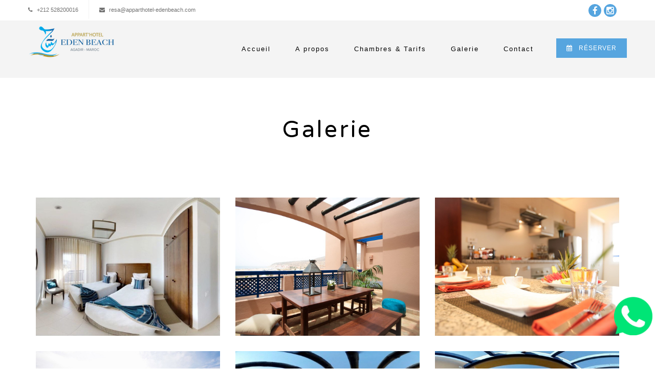

--- FILE ---
content_type: text/css
request_url: http://cdn0.hotelrunner.com/assets/shared.booknow-61a3c14df632f9782e615bfbab3c83428ccd419a7ee67baea336cceb5c86605d.css
body_size: 197
content:
#hr_frame_overlay{display:none;position:fixed;width:100%;left:0;top:0;z-index:9999999999998;background-color:black}#hr_frame_container{display:none;position:fixed;width:100%;left:0;top:0;z-index:9999999999999}@media only screen and (max-width: 767px){#hr_frame_container{position:fixed}}#hr_frame{width:100%;height:100%}#hr_frame{width:100%;height:100vh}.browser{width:100%;height:100%}


--- FILE ---
content_type: text/css
request_url: http://cdn-cms0.hotelrunner.com/cms_files/theme/706633267/css/main.css?v=1567603961.0?1.0.1
body_size: 7205
content:
/*
* Template Name: Luxen Premium Hotel Template
* Author:2035 Themes
* Author URI:http://www.2035themes.com/luxen
* Version:1.3.2
*/

/* Table Of Content
1   - Import
2   - Global Css
3   - Header
4   - Slider
5   - About Info
6   - News
7   - Room
8   - Parallax
9   - Support
10  - Newsletter
11  - Footer
12  - Breadcrumb
13  - Accordion
14  - About Destination & Tab
15  - Sidebar
16  - Gallery
17  - Room List
18  - Quick reservation
19  - Room Single
20  - Contact Form
21  - Error Page
22  - Blog
23  - Comments
24  - Under Construction
*/

/*-----------------------------------------------------------------------------------*/
/*  Import
/*-----------------------------------------------------------------------------------*/

@import url("2035-reset.css");

@import url("font-awesome.min.css");

@import url("slicknav.css");

@import url(https://fonts.googleapis.com/css?family=Varela+Round);

@import url(https://fonts.googleapis.com/css?family=Muli:300,400,300italic,400italic);

@import url(https://fonts.googleapis.com/css?family=Shadows+Into+Light);

:root {
    --main-color: #00b373;
}
.t-color{
  color: var(--main-color);
}
.b-color{
	background: var(--main-color);  
}  
.bb-color{
  border-bottom: solid 3px var(--main-color);
}
.bl-color{
  border-left: 6px solid var(--main-color);
}
.hr_button {
	width: 100%;
	font-size: 14px !important;
	height: 50px;
	background-color: var(--main-color);
	border-radius: 4px;
	border: none;
	box-shadow: none;
	color: #fff;
	display: inline-block;
	font-size: 12px;
	padding: 10px 20px;
	text-decoration: none;
	text-shadow: none;
	text-transform: uppercase;
	transition-duration: 0.2s;
	transition-property: color, background-color, border-color;
	transition-timing-function: cubic-bezier(0.4, 0, 0.2, 1);
}

.hr_button:hover {
	background-color: var(--main-color);
	color: #fff;
	cursor: pointer;
}
.outer_input{

	padding-left: 0;
	padding-right: 5px;
}
.hr_input {
	height: 50px;
	font-size: 15px;
	width: 100%;
	margin: 0;
	line-height: normal;
	box-sizing: border-box;
	padding: 4px 8px;
	border: 1px solid var(--main-color);
	text-align: center;
	background: #ffffff;
	
}

.hr_input:focus {
	border-color: var(--main-color);
	outline: none;
}  
body {
    margin: 0;
    padding: 0;
    font-family: "Helvetica Neue",Helvetica,Arial,sans-serif;
    font-size: 13px;
    font-weight: 400;
    color: #727272;
    -webkit-font-smoothing: antialiased;
    -webkit-text-size-adjust: 100%;
}

/*-----------------------------------------------------------------------------------*/
/*  Global Css
/*-----------------------------------------------------------------------------------*/


#wrapper {
    width: 100%;
    height: auto;
}

.pos-center {
    text-align: center;
}

.pos-left {
    text-align: left;
}

.pos-right {
    text-align: right;
}

a {
    color: #000;
}

a:hover {
    color: var(--main-color);
    text-decoration: none;
}

input:focus {
    outline: none;
}

textarea:focus {
    outline: none;
}

.rsp-img-center {
    margin: 0 auto;
}

.active-color {
    color: var(--main-color);
}

h1 {
    font-family: "Helvetica Neue",Helvetica,Arial,sans-serif;
    font-size: 32px;
    line-height: 44px;
    color: #000;
    letter-spacing: 0.0825em;
}

h2 {
    font-family: "Helvetica Neue",Helvetica,Arial,sans-serif;
    font-size: 26px;
    line-height: 40px;
    color: #000;
    letter-spacing: 0.0825em;
}

h3 {
    font-family: "Helvetica Neue",Helvetica,Arial,sans-serif;
    font-size: 21px;
    line-height: 36px;
    color: #000;
    letter-spacing: 0.0825em;
}

h4 {
    font-family: "Helvetica Neue",Helvetica,Arial,sans-serif;
    font-size: 18px;
    line-height: 32px;
    color: #000;
    letter-spacing: 0.0825em;
}

h5 {
    font-family: "Helvetica Neue",Helvetica,Arial,sans-serif;
    font-size: 15px;
    line-height: 28px;
    color: #000;
    letter-spacing: 0.0825em;
}

h6 {
    font-family: "Helvetica Neue",Helvetica,Arial,sans-serif;
    font-size: 12px;
    line-height: 24px;
    color: #000;
    letter-spacing: 0.0825em;
}

.content{
    background: #fff;
    line-height: 25px;
}

.slicknav_menu {
    display:none;
}

/*-----------------------------------------------------------------------------------*/
/*  Header
/*-----------------------------------------------------------------------------------*/

.pre-header {
    font-size: 11px;
    background: #fff;
    height: 40px;
}

.pre-header ul, .pre-header p{
    padding-top: 8px;
}

.pre-header ul li {
    float: left;
    margin-right: 20px;
}

.pre-header i {
    padding-right: 5px;
}

.pre-link-box{
    line-height: 25px;
}
.pre-address-b{
    height: auto;
    padding-top: 4px;
}



.language-box {
    height: 40px;
    border-left:1px solid #f4f4f4;
}

.language-box ul{
    background: #fff;
    height: 40px;
    position: relative;
    z-index: 1;
    padding: 0;
    -webkit-transition: all 0.4s;
    -moz-transition: all 0.4s;
    transition: all 0.4s;
    overflow: hidden;
    border-bottom-left-radius: 5px;
    border-bottom-right-radius: 5px;
}

.language-box ul:hover{
    height: auto;
    -webkit-transition: all 0.4s;
    -moz-transition: all 0.4s;
    transition: all 0.4s;
}

.language-box ul li{
    float: none;
    margin: 0;
    padding: 0;
    font-size: 11px;
    border-bottom: 1px solid #f4f4f4;
    line-height: 20px;
}

.language-box ul li:last-child{
   
}

.language-box ul li a{
    display: inline-block;
    width: 100%;
    height: 100%;
    padding: 10px 20px;
    padding-bottom: 10px;
}

.language-box ul li img{
    margin-right: 8px;
    margin-top: -3px;
}

.main-header {
    background: #f4f4f4;
    height: auto;
}

.main-header .logo {
    padding: 25px 0;
}

.main-header a {
    font-family: "Helvetica Neue",Helvetica,Arial,sans-serif;
}

.nav{
    position: relative;
}

/* SF Menu */
.sf-menu li a{
    font-family: "Helvetica Neue",Helvetica,Arial,sans-serif;
}

.sf-menu ul{
    position: absolute;
    display: none;
    top: 109px;
    left: 0px;
    z-index: 99;
}

.sf-menu ul li ul {
    position: absolute;
    display: none;
    top: 100%;
    left: 100%;
    z-index: 99;
}

.sf-menu li:hover > ul, .sf-menu li.sf-menuHover > ul {
    display: block;
}

.sf-menu ul li {
    width: 100%;
    min-width: 200px;
}

.sf-menu .parent-menu ul {
    float: none;
}

.sf-menu .parent-menu {
    position: relative;
}

.sf-menu .parent-menu:after{
    content: "\f078";
    font-family: FontAwesome;
    font-style: normal;
    font-weight: normal;
    text-decoration: inherit;
    color: #000 !important;
    font-size: 9px;
    padding-right: 0.5em;
    position: absolute;
    top: 47px;
    right: 16px;
}

.sf-menu .parent-menu:hover:after{
    content: "\f078";
    font-family: FontAwesome;
    font-style: normal;
    font-weight: normal;
    text-decoration: inherit;
    color: #fff !important;
    font-size: 9px;
    padding-right: 0.5em;
    position: absolute;
    top: 47px;
    right: 16px;
}
/* SF Menu */

.sf-menu .parent-menu.active:after{
    content: "\f078";
    font-family: FontAwesome;
    font-style: normal;
    font-weight: normal;
    text-decoration: inherit;
    color: #fff !important;
    font-size: 9px;
    padding-right: 0.5em;
    position: absolute;
    top: 47px;
    right: 16px;
}

.nav ul li {
    float: left;
    position: relative;
    -webkit-transition: all 0.3s;
    -moz-transition: all 0.3s;
    transition: all 0.3s;
}

.nav ul li:last-child{
    margin-right: 20px;
}

.nav ul li.active {
    background: #0c242e;
    position: relative;
}

.nav ul li:hover {
    background: #0c242e;
    -webkit-transition: all 0.4s;
    -moz-transition: all 0.4s;
    transition: all 0.4s;
}

.nav ul li:hover a {
    color: #fff;
}

.nav ul.sf-menu > li:before {
    content: "";
    position: absolute;
    top: 73px;
    left: 50%;
    margin-left:-12px;
    height: 2px;
    width: 0px;
    background: var(--main-color);
    border: none;
    -webkit-transition: all 0.4s;
    -moz-transition: all 0.4s;
    transition: all 0.4s;
}

.nav ul.sf-menu > li:hover:before {
    content: "";
    position: absolute;
    top: 73px;
    left: 50%;
    margin-left:-12px;
    height: 2px;
    width: 25px;
    background: var(--main-color);
    border: none;
    -webkit-transition: all 0.4s;
    -moz-transition: all 0.4s;
    transition: all 0.4s;
}

.nav ul.sf-menu > li.active:before {
    position: absolute;
    top: 73px;
    left: 50%;
    height: 2px;
    width: 25px;
    background: var(--main-color);
    border: none;
}

.nav ul li.active a {
    color: #FFF;
}

.nav ul li a {
    font-size: 13px;
    letter-spacing: 0.1525em;
    color: #000;
    padding: 47px 24px;
    display: inline-block;
}

.nav ul li.parent-menu a {
    padding-right: 32px;
}

.nav ul li ul li{
    background: #0c242e;
    line-height: 20px;
    border-bottom: 1px solid rgba(240,240,240, 0.05);
}

.nav ul li ul li:last-child{
    border-bottom: 0;
}

.nav ul li ul li a{
    display: inline-block;
    font-family: "Helvetica Neue",Helvetica,Arial,sans-serif;
    width: 100%;
    height: 100%;
    font-size: 11px;
    padding: 12px 20px;
    -webkit-transition: all 0.4s;
    -moz-transition: all 0.4s;
    transition: all 0.4s;
}

.nav ul li ul li a:hover{
    background: var(--main-color);
    -webkit-transition: all 0.4s;
    -moz-transition: all 0.4s;
    transition: all 0.4s;
}

/* Alternative Menu */
#home .pre-header{
    background: url(../img/white-pattern.png) rgba(255,255,255,0.2);

}

#home .main-header{
    background: url(../img/white-pattern.png);
}

#home .nav ul li.active {
    background: rgba(0,0,0,0.6);
}

#home .nav ul li.active a {
    color: var(--main-color);
}

#home .nav ul li a {
    color: #fff;
}

#home .sf-menu .parent-menu.active:after{
    color: var(--main-color) !important;
}

#home .sf-menu .parent-menu:after{
    color:#fff !important;
}

#home .nav ul li:hover {
    background: rgba(0,0,0,0.6);
}

#home .nav ul li:hover a {
    color: var(--main-color);
}

#home .sf-menu .parent-menu:hover:after{
    color: var(--main-color) !important;
}

#home .nav ul li ul li a{
    color: #fff !important;
}

#home .nav ul li ul li{
    background: rgba(0,0,0,0.9);
}

#home .pre-header p{
    color: #C9C9CB;
}

#home .pre-header ul li a{
    color: #C9C9CB;
}

#home .language-box ul{
    background: transparent;
}

#home .language-box ul li{
    background: rgba(0,0,0,0.8);
    border-bottom: 1px solid rgba(255,255,255,0.1);
    line-height: 25px;
}

#home .language-box ul li:first-child{
    background: transparent;
}

#home .language-box ul:hover li:first-child{
    background: rgba(0,0,0,0.8);
}

#home .language-box {
    border-left:1px solid rgba(255,255,255,0.1);
}
/* Alternative Menu */

.button-style-1 a {
    background: var(--main-color);
    padding: 12px 20px;
    font-family: "Helvetica Neue",Helvetica,Arial,sans-serif;
    font-size: 12px;
    color: #FFF;
    letter-spacing: 0.0725em;
    -webkit-transition: all 0.4s;
    -moz-transition: all 0.4s;
    transition: all 0.4s;
}

.button-style-1 i {
    padding-right: 12px;
}

.button-style-1 a:hover {
    background: #0c242e;
}

/*-----------------------------------------------------------------------------------*/
/*  Slider
/*-----------------------------------------------------------------------------------*/

.flex-direction-nav a:before {
    content: "\f104";
    font-family: FontAwesome;
    font-style: normal;
    font-weight: normal;
    text-decoration: inherit;
    color: #000;
    font-size: 55px;
    padding-right: 0.5em;
    position: absolute;
    top: 10px;
    left: 0;
    opacity: 0.8;
}

.flex-direction-nav a.flex-next:before {
    content: "\f105";
}

.flex-direction-nav a:before:hover {
    opacity: 1;
}

.falsenav .flex-control-paging {
    display: none;
}

.flexslider ul.slides li, .flexslider-thumb ul.slides li{
    position: relative;
}

.flexslider ul li .slider-textbox{
    position: absolute;
    top: 20%;
    width: 100%;
    height: 100%;
    left: 0;
}

.slider-home .flexslider{
    height: 560px !important;
}

.slider-home .flex-viewport {
    height: 560px;
}

.slider {
    position: relative;
}

.slider-loading{
    background: #fff;
    z-index: 99999999999999999999;
}

.slider-loading .slides{
    display: none;
}

.slider-loading:after{
    content:url(../img/progress.gif);
    position: absolute;
    top: 30%;
    left: 50%;
    background: #fff;
}

.slider-bar{
    font-family: "Helvetica Neue",Helvetica,Arial,sans-serif;
    color:#fff;
    width: auto;
    height: 60px;
    background: rgba(0,0,0,0.7);
    font-size:20px;
    padding:20px 20px 0 20px;
}

.slider-triangle{
    width: 0;
    height: 0;
    border-top: 60px solid rgba(0,0,0,0.7);
    border-right: 40px solid transparent;
}

.slider-bar-under{
    font-family: "Helvetica Neue",Helvetica,Arial,sans-serif;
    color:#fff;
    width: auto;
    height: 35px;
    background: var(--main-color);
    font-size:15px;
    padding:6px 20px 0 20px;
}

.slider-triangle-under{
    width: 0;
    height: 0;
    border-top: 35px solid var(--main-color);
    border-right: 20px solid transparent;
}

.book-slider{
    position: absolute;
  	top: 433px !important;
    width: 100%;
    height: 130px;
    padding: 30px 0;
    background: url(../img/slider-book-now.png);
}

.book-slider ul{
    display: inline-block;
}

.book-slider ul li label{
    text-align: left;
}

.book-slider ul li {
    float: left;
    margin-right: 55px;
}

.book-slider ul li.sec-input {
    margin-right: 40px;
}

.book-slider ul li:last-child{
    margin-right: 0;
}

.book-slider input, .book-slider select {

   
}

.sod_select{
    width: 75px;
    padding: 0;
    padding-left: 10px;
    height: 30px;
    background: transparent;
    border-top-left-radius: 5px;
    border-top-right-radius: 5px;
    border-bottom-left-radius: 5px;
    border-bottom-right-radius: 5px;
    color: #fff;
    padding-top: 8px;
}

.sod_select.open{
    border-bottom-left-radius: 0;
    border-bottom-right-radius: 0;
}

.sod_select .sod_list_wrapper
{
    border: solid 1px rgba(228, 178, 72, 0.6);
}

.book-slider input, .book-slider ul li.li-input{

}

.book-slider select, .book-slider ul li.li-select{
    width: 75px;
}

label {
    width: 100%;
    color: #FFF;
    font-size: 10px;
    letter-spacing: 0.0725em;
}

::-webkit-input-placeholder {
    color: #FFF;
    font-size: 11px;
}

.book-slider .button-style-1 {
    margin-top: 28px;
    padding: 1px 20px;
}

.bottom-book-slider {
    position: absolute;
    bottom: 0px;
    width: 100%;
    height: 60px;
    line-height: 60px;
    background: url(../img/bottom-slider-book-now.png);
    border-bottom: solid 3px var(--main-color);
}

.bottom-book-slider {
    color: #FFF;
    font-size: 12px;
    letter-spacing: 0.0725em;
}

.bottom-book-slider ul li {
    float: left;
    width: 25%;
    border-right: solid 1px rgba(255, 255, 255, 0.1);
}

.bottom-book-slider ul li:last-child {
    border-right: none;
}

.bottom-book-slider i {
    font-size: 13px;
    color: var(--main-color);
    padding-right: 20px;
}

.date-selector::-webkit-input-placeholder{
    color: var(--main-color);
}

.date-selector:-moz-placeholder{
    color: var(--main-color);
}

.date-selector::-moz-placeholder{
    color: var(--main-color);
}

.date-selector:-ms-input-placeholder{
    color: var(--main-color);
}

.reservation-confirm{
    max-width: 700px;
    padding:0 20px;
    margin:0 auto;
    margin-top: 20px;
    font-family: "Helvetica Neue",Helvetica,Arial,sans-serif
    font-size: 16px;
    color: #fff;
}

.reserve-form-area ul{
    list-style: none;
}

/*-----------------------------------------------------------------------------------*/
/*  About Info
/*-----------------------------------------------------------------------------------*/

.title-shape {
    margin-top: 15px;
    margin-bottom: 30px;
}

.about-title p {
    font-size: 15px;
    color: #666;
    width: 80%;
    margin: 0 auto;
}

.title-style-1 hr {
    width: 23px;
    height: 1px;
    background: var(--main-color);
    float: left;
    margin: 0;
    margin-top: 13px;
}

.title-style-1 h5{
	line-height: 15px;
}

.title-style-2 hr {
    width: 23px;
    height: 2px;
    background: var(--main-color);
    margin: 0 auto;
    margin-top: 13px;
}

.flex-control-paging li a {
    width: 10px;
    height: 10px;
    background: #f0f0f0;
    -webkit-box-shadow: none !important;
    -moz-box-shadow: none !important;
    -o-box-shadow: none !important;
    box-shadow: none !important;
}

.flex-control-paging li a.flex-active {
    background: var(--main-color);
}

/*-----------------------------------------------------------------------------------*/
/*  News
/*-----------------------------------------------------------------------------------*/

.news-box {
    padding-bottom: 10px;
    padding-top: 25px;
    border-bottom: solid 1px #f1f1f1;
    clear: both;
}

.news-box:first-child {
    padding-top: 0;
}

.news-box:last-child {
    border: none;
}

.news-date {
    font-size: 10px;
}

.date-day {
    background: var(--main-color);
    border-radius: 5px;
    height: 40px;
    width: 50px;
    display: inline-block;
    position: relative;
    font-family: "Helvetica Neue",Helvetica,Arial,sans-serif;
    font-size: 20px;
    color: #FFF;
    text-align: center;
    padding-top: 7px;
}

.date-day hr {
    position: absolute;
    top: 0px;
    height: 1px;
    width: 50px;
    background: #FFF;
    border: none;
    opacity: 0.2;
}

.news-date {
    width: 55px;
}

.news-time {
    width: 20%;
}

.news-content {
    width: 80%;
}

.home-news h6{
    font-size: 13px;
}

/*-----------------------------------------------------------------------------------*/
/*  Room
/*-----------------------------------------------------------------------------------*/

.home-room-box {
    margin-bottom: 60px;
}

.home-room-details ul li {
    margin-top: 5px;
    float: left;
    margin-right: 17px;
}

.home-room-details a {
    color: #444;
}

.home-room-details i{
    color: var(--main-color);
}

.room-rating ul li {
    float: left;
    margin-right: 5px;
}

.room-rating ul li i {
    color: var(--main-color);
    font-size: 10px;
}

.room-rating ul li i.inactive {
    color: #c6c6c6;
}

.room-image {
    position: relative;
    overflow: hidden;
}

.home-room-box:hover .home-room-details{
    height: 70px;
    -webkit-transition: all .4s;
    -moz-transition: all .4s;
    -ms-transition: all .4s;
    -o-transition: all .4s;
    transition: all .4s;
}

.home-room-details {
    position: absolute;
    bottom: 0px;
    padding: 10px;
    padding-top: 7px;
    background: rgba(255,255,255,0.9);
    width: 100%;
    height: 40px;
    -webkit-transition: all .4s;
    -moz-transition: all .4s;
    -ms-transition: all .4s;
    -o-transition: all .4s;
    transition: all .4s;
}

.room-details {
    margin: 25px 0;
}

.room-bottom h4 {
    color: var(--main-color);
}

.room-bottom-time {
    font-size: 9px;
    color: #979797;
}

.room-features {
    position: absolute;
    background: rgba(0,0,0,0.8);
    padding: 1px 12px;
    color: #FFF;
    font-size: 9px;
    top: 9px;
    right: 10px;
    letter-spacing: 0.0725em;
    -webkit-transition: all 0.2s;
    -moz-transition: all 0.2s;
    transition: all 0.2s;
}

.room-features i {
    padding-right: 5px;
}

.home-room-box:hover  .room-features {
    background: rgba(0,0,0,1);
}

.flexslider-thumb .flex-control-nav li{
    width: 126px;
}

.flexslider-thumb{
    margin-bottom: 30px;
}

@font-face {
    font-family: 'weather';
    src: url('artill-clean-icons/artill_clean_icons-webfont.eot');
    src: url('artill-clean-icons/artill_clean_icons-webfont.eot?#iefix') format('embedded-opentype'),
         url('artill-clean-icons/artill_clean_icons-webfont.woff') format('woff'),
         url('artill-clean-icons/artill_clean_icons-webfont.ttf') format('truetype');
    font-weight: normal;
    font-style: normal;
}

.icon-0:before { content: ":"; }
.icon-1:before { content: "p"; }
.icon-2:before { content: "S"; }
.icon-3:before { content: "Q"; }
.icon-4:before { content: "S"; }
.icon-5:before { content: "W"; }
.icon-6:before { content: "W"; }
.icon-7:before { content: "W"; }
.icon-8:before { content: "W"; }
.icon-9:before { content: "I"; }
.icon-10:before { content: "W"; }
.icon-11:before { content: "I"; }
.icon-12:before { content: "I"; }
.icon-13:before { content: "I"; }
.icon-14:before { content: "I"; }
.icon-15:before { content: "W"; }
.icon-16:before { content: "I"; }
.icon-17:before { content: "W"; }
.icon-18:before { content: "U"; }
.icon-19:before { content: "Z"; }
.icon-20:before { content: "Z"; }
.icon-21:before { content: "Z"; }
.icon-22:before { content: "Z"; }
.icon-23:before { content: "Z"; }
.icon-24:before { content: "E"; }
.icon-25:before { content: "E"; }
.icon-26:before { content: "3"; }
.icon-27:before { content: "a"; }
.icon-28:before { content: "A"; }
.icon-29:before { content: "a"; }
.icon-30:before { content: "A"; }
.icon-31:before { content: "6"; }
.icon-32:before { content: "1"; }
.icon-33:before { content: "6"; }
.icon-34:before { content: "1"; }
.icon-35:before { content: "W"; }
.icon-36:before { content: "1"; }
.icon-37:before { content: "S"; }
.icon-38:before { content: "S"; }
.icon-39:before { content: "S"; }
.icon-40:before { content: "M"; }
.icon-41:before { content: "W"; }
.icon-42:before { content: "I"; }
.icon-43:before { content: "W"; }
.icon-44:before { content: "a"; }
.icon-45:before { content: "S"; }
.icon-46:before { content: "U"; }
.icon-47:before { content: "S"; }

#weather{
    padding-top: 10px;
}

#weather i {
  color: #b4b4b4;
  font-family: weather;
  font-size: 130px;
  font-weight: normal;
  font-style: normal;
  line-height: 1.0;
}

#weather .pull-left{
    margin-top: -30px;
}

#weather h3{
    font-size: 14px;
    padding-left: 10px;
}

#weather h3:first-child{
    margin-top:40px;
}

/*-----------------------------------------------------------------------------------*/
/*  Parallax
/*-----------------------------------------------------------------------------------*/

.parallax{
    position: relative;
    width: 100%;
    background-attachment: fixed !important;
    background-size: cover !important;
    background-repeat: repeat-y;
    background-position: top center;
}

.parallax-one {
    background: url('../temp/parallax.jpg');
    height: 380px;
    padding: 100px 0;
}

/*-----------------------------------------------------------------------------------*/
/*  Support
/*-----------------------------------------------------------------------------------*/

.support-box {
    position: relative;
    background: rgba(255,255,255,0.95);
    padding: 10px 50px;
    padding-top: 60px;
}

.support-box-title {
    position: absolute;
    background: rgba(36,57,66,0.8);
    width: 60px;
    height: 60px;
    text-align: center;
    border-radius: 50%;
    top: -30px;
    left: 50%;
    margin-left: -30px;
}

.support-box-title i {
    color: #FFF;
    font-size: 18px;
    padding-top: 22px;
}

/* Flip Card */
.flip-container {
    -webkit-perspective: 1000;
    -moz-perspective: 1000;
    -ms-perspective: 1000;
    perspective: 1000;
    transform-style: preserve-3d;
    -ms-transform: perspective(1000px);
    -moz-transform: perspective(1000px);
    -moz-transform-style: preserve-3d; 
    -ms-transform-style: preserve-3d; 
}

.flip-container:hover .back {
    transform: rotateY(0deg);
    -webkit-transform: rotateY(0deg);
    -moz-transform: rotateY(0deg);
    -o-transform: rotateY(0deg);
    -ms-transform: rotateY(0deg);
}
.flip-container:hover .front {
    transform: rotateY(180deg);
    -webkit-transform: rotateY(180deg);
    -moz-transform: rotateY(180deg);
    -o-transform: rotateY(180deg);
    -ms-transform: rotateY(180deg);
}

/* END: Accommodating for IE */

.flip-container, .front, .back {
    width: 100%;
    height: 225px;
}

/* flip speed goes here */
.flipper {
    transition: 0.8s;
    transform-style: preserve-3d;
    position: relative;
}

/* hide back of pane during swap */
.front, .back {
    backface-visibility: hidden;
    transition: 0.8s;
    transform-style: preserve-3d;
    position: absolute;
    top: 0;
    left: 0;
    background: #fff !important;
}

/*  UPDATED! front pane, placed above back */
.front {
    z-index: 2;
    transform: rotateY(0deg);
}

/* back, initially hidden pane */
.back {
    transform: rotateY(-180deg);
}

/*-----------------------------------------------------------------------------------*/
/*  Newsletter
/*-----------------------------------------------------------------------------------*/
.newsletter-wrapper{
    display: inline-block;
}

.newsletter-top {
    width: 60%;
    border-bottom: solid 1px #f1f1f1;
    margin: 0 auto;
    padding-bottom: 30px;
}

.newsletter-section {
    margin: 0 auto;
}

.newsletter-form h2 {
    font-family: Shadows Into Light;
    color: #666666;
    margin-right: 40px;
}

.newsletter-form  input {
    height: 41px;
    width: 280px;
    padding-left: 10px;
}

input[type="submit"] {
    margin-left: 20px;
    border: solid 1px var(--main-color);
    background: var(--main-color);
    padding: 6px 0;
    text-align: center;
    width: 110px;
    font-family: "Helvetica Neue",Helvetica,Arial,sans-serif;
    font-size: 12px;
    color: #FFF;
    letter-spacing: 0.0725em;
    -webkit-transition: all 0.2s;
    -moz-transition: all 0.2s;
    transition: all 0.2s;
}

input[type="submit"]:hover {
    background: #0c242e;
    border: solid 1px #0c242e;
}

.newsletter-form  ::-webkit-input-placeholder {
    color: #959595;
}

/*-----------------------------------------------------------------------------------*/
/*  Footer
/*-----------------------------------------------------------------------------------*/

.footer {
    background: #f4f4f4;
    line-height: 25px;
}

.main-footer {
    padding: 60px;
    font-size: 12px;
    border-bottom: solid 1px #eeeeee;
}

ul.footer-links {
    margin-top: 30px;
}

ul.footer-links li i {
    color: var(--main-color);
    padding-right: 10px;
}

.footer-logo {
    height: 160px;
    line-height: 160px;
}

.footer-logo img {
    display: inline-block;
}

.pre-footer {
    font-size: 12px;
    padding: 10px 0;
    padding-bottom: 20px;
    padding-bottom: 0px;
}

.pre-footer ul li {
    float: left;
    margin-right: 5px;
}

.pre-footer p {
    color: #333;
    margin-right: 10px;
    margin-top: 2px;
}

/*-----------------------------------------------------------------------------------*/
/*  Breadcrumb
/*-----------------------------------------------------------------------------------*/


.breadcrumb {
    padding: 80px 0;
    border-radius: 0 !important;
}


.breadcrumb-1 {
    background: url(../temp/breadcrumb-1.jpg) no-repeat fixed;
    background-size: cover;
  
}

.breadcrumb h1 {
    font-family: Varela Round;
    font-size: 45px;
}

/*-----------------------------------------------------------------------------------*/
/*  Accordion
/*-----------------------------------------------------------------------------------*/

.panel {
    margin-bottom: 10px;
    border: 0;
    border-radius: 0;
    -webkit-box-shadow: 0 0 0;
    box-shadow: 0 0 0;
}

.active .plus-box {
    border: 0;
    color: #000000;
}

.panel-style {
    padding: 7px 10px;
    border: solid 1px #e9e8e4;
}

.active-panel .panel-style {
    
}

.panel-style a {
    margin-left: 10px;
}

.active-panel .panel-style a {
    color: #000000;
}

.panel-style h4 {
    font-family: "Helvetica Neue",Helvetica,Arial,sans-serif;
    font-size: 12px;
}

.tabbed-area h4 {
    margin-bottom: 15px;
}

.tabbed-area li a{
    width: 100%;
    display: inline-block;
    line-height: 45px;
}

/*-----------------------------------------------------------------------------------*/
/*  About Destination & Tab
/*-----------------------------------------------------------------------------------*/

.about-destination-box {
    padding: 20px 0;
    padding-top: 30px;
    border-bottom: solid 1px #f1f1f1;
}

.about-destination-box:first-child {
    padding-top: 0;
}

.about-destination-box a p{
    color: #727272;
}

.tab-style .active-tab h6 {
    color: var(--main-color);
}

/*-----------------------------------------------------------------------------------*/
/*  Sidebar
/*-----------------------------------------------------------------------------------*/

.blg-img {
    width: 20%;
}

.blg-txt {
    padding-left: 5%;
    width: 75%;
}

.blg-txt p {
    margin-top: 10px;
    font-size: 12px;
    line-height: 22px;
}

ul.sidebar-recent li {
    margin-bottom: 30px;
}

ul.sidebar-recent li:last-child {
    margin-bottom: 0;
}

ul.sidebar-recent li h5 {
    line-height: 22px;
}

.luxen-widget .title h5 {
    margin-bottom: 20px;
}

.luxen-widget {
    margin-bottom: 60px;
}

ul.social-links li {
    float: left;
}

ul.social-links li i {
    width: 30px;
    height: 30px;
    background: var(--main-color);
    border-radius: 50%;
    color: #FFF;
    margin-right: 10px;
    text-align: center;
    padding-top: 9px;
    font-size: 12px;
}

ul.social-links li i:hover {
    background: #0c242e;
    -webkit-transition: all 0.4s;
    -moz-transition: all 0.4s;
    transition: all 0.4s;
}

.luxen-widget.news-widget .footer-links{
    margin-top: 10px !important;
}

/*-----------------------------------------------------------------------------------*/
/*  Gallery
/*-----------------------------------------------------------------------------------*/

.gallery-box {
    margin-top: 40px;
}

.gallery-box h5 {
    margin-top: 20px;
    line-height: 12px;
}

.gallery-box h6 {
    font-size: 10px;
    color: var(--main-color);
}

/*-----------------------------------------------------------------------------------*/
/*  Room List
/*-----------------------------------------------------------------------------------*/

.sortby {
    border-bottom: solid 1px #f1f1f1;
    padding-bottom: 20px;
}

select {
    border: solid 1px #f1f1f1;
    background: #FFF;
    padding: 5px 15px;
}

.sort-icon img {
    margin-left: 10px;
}

table tr.products-title {
    background: #f5f5f5;
    height: 50px;
}

table td.table-products-image {
    width: 10%;
}

.products-image-table {
    padding: 20px;
}

table td.table-products-name {
    width: 55%;
}

table td.table-products-price {
    width: 10%;
}

table td.table-products-total {
    width: 25%;
}

table tr.table-products-list {
    border-bottom: solid 1px #f0f0f0;
}

.table-products-list img {
    max-width: 150px;
}

.title-table {
    text-align: left !important;
    padding: 40px 0;
}

.list-room-icons {
    width: 100%;
}

.list-room-icons ul li {
    float: left;
    margin-right: 10px;
}

.list-room-icons ul li i {
    color: var(--main-color);
    font-size: 10px;
}

.room-details-list .room-rating {
    margin-left: 10px;
}

/*-----------------------------------------------------------------------------------*/
/*  Quick reservation
/*-----------------------------------------------------------------------------------*/

.quick-reservation-container {
    background: url(../temp/quick-reservation.jpg);
    padding: 7px;
    margin-bottom: 60px;
}

.quick-reservation {
    border: solid 1px rgba(228,178,72,0.6);
    padding: 10px;
    padding-bottom: 30px;
}

.quick-reservation h5 {
    color: #FFF;
    line-height: 15px;
}

.quick-reservation .title-quick .line {
    width: 23px;
    height: 2px;
    margin: 0 auto;
    display: inline-block;
    background: var(--main-color);
}

.quick-reservation input, .quick-reservation select {
    height: 30px;
    border: solid 1px rgba(228, 178, 72, 0.6);
    background: transparent;
    color: #FFF;
    padding-left: 10px;
    width: 100%;
}

label {
    margin-top: 10px;
    width: 100%;
    color: #FFF;
    font-family: "Helvetica Neue",Helvetica,Arial,sans-serif;
    font-size: 10px;
    letter-spacing: 0.0725em;
}

.quick-reservation .children {
    width: 45%;
}

.quick-reservation .type {
    width: 45%;
    margin-left: 10%;
}

.quick-reservation .rooms {
    width: 45%;
}

.quick-reservation .search-button {
    width: 45%;
    margin-left: 10%;
}

.quick-reservation .button-style-1 {
    margin-top: 40px;
    width: 100%;
}

.quick-reservation .button-style-1 a {
    font-size: 11px !important;
    padding: 8px 15px;
}

/*-----------------------------------------------------------------------------------*/
/*  Room Single
/*-----------------------------------------------------------------------------------*/

ul.room-services {
    margin-top: 30px;
}

ul.room-services i {
    color: var(--main-color);
    padding-right: 10px;
}

ul.room-services li {
    margin-bottom: 7px;
}

ul.tabbed-area li {
    float: left;
    width: 33%;
    border: solid 1px #f1f1f1;
    padding: 0 20px;
}

ul.tabbed-area li.active {
    background: var(--main-color);
    border: solid 1px var(--main-color);
}

ul.tabbed-area li.active a {
    color: #FFF;
}

/*-----------------------------------------------------------------------------------*/
/*  Contact Form
/*-----------------------------------------------------------------------------------*/

.contact-form input[type="text"] {
    width: 60%;
    margin-bottom: 10px;
    height: 46px;
    border: solid 1px #f1f1f1;
    padding-left: 10px;
    padding-top: 10px;
}

.contact-form textarea {
    width: 100%;
    border: solid 1px #f1f1f1;
    height: 300px;
    padding-left: 10px;
    padding-top: 10px;
}

.contact-form  ::-webkit-input-placeholder {
    color: #666;
}

.error-page-container {
    margin-top: 15%;
}

.maps{
    width: 100%;
    height: 300px;
}

/*-----------------------------------------------------------------------------------*/
/*  Error Page
/*-----------------------------------------------------------------------------------*/

.big-error-number {
    font-size: 180px;
}

.error-page-container .button-style-1 {
    margin-top: 100px;
    margin-bottom: 15%;
}

/*-----------------------------------------------------------------------------------*/
/*  Blog
/*-----------------------------------------------------------------------------------*/

.blog-post {
    margin-top: 60px;
}

.post-materials ul li {
    float: left;
    margin-right: 30px;
}

.post-materials ul li a {
    color: #333;
}

.post-materials ul li i {
    color: var(--main-color);
    padding-right: 10px;
}

.post-materials h6 {
    font-size: 10px;
}

.blog-share-tags {
    padding-bottom: 35px;
    border-bottom: solid 2px #eaeaea;
}

.blog-tags ul li {
    float: left;
    position: relative;
    margin: 0 5px;
}

.blog-tags .title i {
    font-size: 15px;
    color: var(--main-color);
    margin-right: 10px;
}

.blog-tags ul li.title {
    float: left;
    margin-left: 0;
}

.blog-tags ul li a {
    background: #f1f1f1;
    font-size: 11px;
    padding: 5px 10px;
    color: #666;
    border-radius: 15px;
    -webkit-transition: all 0.4s;
    -moz-transition: all 0.4s;
    transition: all 0.4s;
}

.blog-tags ul li a:hover {
    background: var(--main-color);
    color: #FFF;
}

.blog-tags ul li.title:after, .blog-tags ul li:last-child:after {
    display: none;
}

.blog-share ul li {
    float: left;
    position: relative;
    margin: 0 25px;
}

.blog-share ul li:last-child {
    margin-right: 0;
}

.blog-share ul li i.fa-facebook {
    color: #3B5998;
}

.blog-share ul li i.fa-twitter {
    color: #55ACEE;
}

.blog-share ul li i.fa-pinterest {
    color: #CC2127;
}

.blog-share ul li i.fa-google-plus {
    color: #DD4B39;
}

.blog-share ul li.title {
    float: left;
    margin-left: 0;
    margin-right: 15px;
}

.blog-share ul li a {
    color: #666;
}

.blog-share ul li:after {
    content: "|";
    position: absolute;
    top: -3px;
    right: -25px;
    font-size: 7px;
}

.blog-share ul li.title:after, .blog-share ul li:last-child:after {
    display: none;
}

/*-----------------------------------------------------------------------------------*/
/*  Comments
/*-----------------------------------------------------------------------------------*/

.write-comment-box {
    padding: 40px;
}

.write-comment a {
    color: #666;
}

.comment-box {
    background: #f5f5f5;
    padding: 30px;
}

.comment-author-image img {
    width: 75px;
}

.write-comment-box input[type="submit"] {
    float: right;
}

.children li {
    margin-left: 15%;
    position: relative;
    height: auto !important;
}

.children li.comment-box:after {
    content: '';
    position: absolute;
    left: -80px;
    top: -15px;
    height: 80px;
    width: 40px;
    border-left: 1px solid #ccc;
    border-bottom: 1px solid #ccc;
}

.children > .children li {
    margin-left: 30%;
    position: relative;
    height: auto !important;
}

.children > .children li:after {
    content: '';
    position: absolute;
    left: -80px;
    top: -15px;
    height: 80px;
    width: 40px;
    border-left: 1px solid #ccc;
    border-bottom: 1px solid #ccc;
}

/*-----------------------------------------------------------------------------------*/
/*  Under Construction
/*-----------------------------------------------------------------------------------*/

#under-construction-page {
    background: url(../temp/slider-2.jpg) !important;
    height: 100%;
}

.mask {
    height: 100%;
    background: rgba(0,0,0,0.6);
}

#under-construction-page .logo {
    max-width: 180px;
    margin: 0 auto;
}

#under-construction-page .cons-line {
    width: 50%;
    margin: 0 auto;
    height: 1px;
    background: rgba(255,255,255,0.1);
}

#under-construction-page h1 {
    color: #FFF;
}

#under-construction-page p {
    color: #FFF;
    font-family: "Helvetica Neue",Helvetica,Arial,sans-serif;
    font-size: 12px;
    max-width: 50%;
    margin: 0 auto;
}

/*-----------------------------------------------------------------------------------*/
/*  Added Version:1.3
/*-----------------------------------------------------------------------------------*/


.breadcrumb{
    margin-bottom: 0;
}

.free-book{
    background: #162229;
}

.free-book .book-slider{
    position: relative;
    bottom: 0;
    width: 100%;
    height: auto;
    padding: 140px 0;
    background: transparent;
}



.light-book-form input[type="text"]{
    width: 100%;
    border:solid 1px #f0f0f0;
    height: 44px;
    padding-left: 10px;
    padding-right: 10px;
    color: #333;
}



.light-book-form ::-webkit-input-placeholder {
    color: #555;
    font-size: 11px;
}

.light-book-form label{
    color: #111;
    text-align: left;
    font-size: 13px;
    text-transform: none;
    margin-top: 40px;
    font-weight: normal;
}

.light-book-form .sod_select{
   color: #555;
   border:solid 1px #f0f0f0;
   border-radius: 0;
   height: 44px;
   width: 100%;
}

.light-book-form .li-select{
    float: left;
    width: 32%;
    margin-right: 2%;
}

.light-book-form .li-select.no-margin{
    margin-right: 0;
}

.reset-clearfix{
    clear: both;
}

.light-book-form .sod_label{
    padding-top: 5px;
}

.light-book-form .reservation-confirm{
    color: #333;
}


.white-title h2{
    color: #FFF;
}




/*-----------------------------------------------------------------------------------*/
/*  Added Version:1.3.2
/*-----------------------------------------------------------------------------------*/




.portfolio-filters {
    margin-top: 40px;
    margin-bottom:30px;
    text-align: center;
}

.portfolio-filters ul{
    display: inline-block;
}

.portfolio-filters ul li {
    float:left;
    margin-right:10px;
}


.portfolio-filters ul li a {
    background-color:#f9f9f9;
    color:#444;
    padding:10px;
    text-decoration:none;
}


.portfolio-filters ul li a:hover {
    background-color:#F5B33C;
    color:#fff;
}


.portfolio-filters ul li a.active {
    background-color:#F5B33C;
    color:#fff;
}

.portfolio-box .item{
    margin-bottom: 20px;
}


.isotope-item {
    z-index:2;
}


.isotope-hidden.isotope-item {
    pointer-events: none;
    z-index: 1;
}


.isotope, .isotope .isotope-item {
    -webkit-transition-duration: 0.8s;
    -moz-transition-duration: 0.8s;
    -ms-transition-duration: 0.8s;
    -o-transition-duration: 0.8s;
    transition-duration: 0.8s;
}


.isotope {
    -webkit-transition-property: height,  width;
    -moz-transition-property: height,  width;
    -ms-transition-property: height,  width;
    -o-transition-property: height,  width;
    transition-property: height,  width;
}


.isotope .isotope-item {
    -webkit-transition-property:-webkit-transform,  opacity;
    -moz-transition-property:-moz-transform,  opacity;
    -ms-transition-property:-ms-transform,  opacity;
    -o-transition-property:-o-transform,  opacity;
    transition-property:transform,  opacity;
}


.isotope.no-transition, .isotope.no-transition .isotope-item, .isotope .isotope-item.no-transition {
    -webkit-transition-duration: 0s;
    -moz-transition-duration: 0s;
    -ms-transition-duration: 0s;
    -o-transition-duration: 0s;
    transition-duration: 0s;
}


--- FILE ---
content_type: text/css
request_url: http://cdn-cms5.hotelrunner.com/cms_files/theme/706633267/css/2035.responsive.css?v=1563966518.0?1.0.1
body_size: 1055
content:
@media only screen and (max-width: 1200px) {

[class*="col-"]{padding-top:15px;padding-bottom:15px;}
.about-destination .tabbed-area {margin-top: 40px;}
.about-info #accordion {margin-top: 60px;}
.blog-share {float: left;margin-top: 40px;}
.children li {margin-left: 20%;}
.children > .children li {margin-left: 40%;}
.parallax-one{padding: 75px 0;}
.slider-home .flex-viewport {max-height: 460px;}
.book-slider ul li{margin-right: 30px;}
.main-footer {padding: 0px;}
.book-slider input, .book-slider ul li.li-input{width: 165px;}
.breadcrumb h1{ font-size: 26px; line-height: 32px !important; }
.breadcrumb{ padding: 40px 0; }
}

@media only screen and (min-width: 992px) and (max-width: 1200px) {

}

@media only screen and (max-width: 991px) {
.js .navigate{display:none;}
.js .slicknav_menu{display:block;}
.header .button-style-1{display: none;}
.slider-home .flex-viewport {max-height: 560px;}
.book-slider{height: auto;padding:0 20px !important;}
.free-book .book-slider{height: auto; padding: 30px 60px !important; }



.reserve-form-area li:last-child{margin-left: -20px;}
}

@media only screen and (max-width: 767px) {
.logo{padding-left: 20px !important;}
.breadcrumb h1 {line-height: 50px;}
.bottom-book-slider, .slider-triangle-under, .slider-triangle, .pre-address-b p, .flex-direction-nav{display: none;}
.book-slider{margin-top: -236px;height: 270px;}
.free-book  .book-slider{margin-top: 0px; margin-bottom: 0px !important;}
.pre-header{padding-left: 20px !important;}
.pre-footer{padding-left: 20px !important;}
.pre-link-box{display: none;}
.slider-home .flex-viewport {max-height: 400px;}
.slider-bar,.slider-bar-under{font-size:12px;padding: 10px;}
.slider-bar{height:auto;}
.slider-bar-under{height: auto;}
.parallax-one{height: auto;padding:50 0;}
.flip-container{height:250px;}
.newsletter-wrapper{padding-left: 15px;}
.newsletter-wrapper h2{margin-left: 60px;}
.newsletter-form input[type="submit"]{margin-left: 0;margin-top: 10px;}
}


/* Tablet Portrait size to Tablet Landscape (devices and browsers) */
@media only screen and (min-width: 768px) and (max-width: 991px) {

}

@media only screen and (min-width: 480px) and (max-width: 767px) {

}

/* Mobile Portrait Size to Mobile Landscape Size (devices and browsers) */
@media only screen and (max-width: 479px) {
.slider-home .flex-viewport {max-height: 460px;}
.newsletter-form  input {width: 250px;}
.newsletter-form h2 {margin-bottom: 30px;}
.big-error-number {font-size: 90px;}
.error-page-container .button-style-1 {margin-top: 60px;}
.children li {margin-left: 25%;}
.children li:after {width: 20px;height: 40px;left: -60px;}
.children > .children li {margin-left: 50%;}
.children > .children li:after {width: 20px;height: 40px;left: -60px;}
table tr.products-title h6 {font-size: 9px;}
table tr .title-table h5 {font-size: 13px;}
table td.table-products-image {display: none;}
table td.products-image-table {display: none;}
table td.table-products-name {width: 65%;}
table td .button-style-1 {text-indent: 0 !important;}
.mobile-visibility {display: none;}
.tabbed-area h6 {font-size: 11px;}
.quick-reservation-container {margin-top: 30px;}
h1 {font-size: 18px;line-height: 28px;}

}

--- FILE ---
content_type: application/x-javascript
request_url: http://cdn-cms2.hotelrunner.com/cms_files/theme/706633267/js/main.js?v=1567604159.0?1.0.1
body_size: 2082
content:
(function($){
"use strict";

/* Mobile Detect */
var isMobile = {
    Android: function() {
        return navigator.userAgent.match(/Android/i);
    },
    BlackBerry: function() {
        return navigator.userAgent.match(/BlackBerry/i);
    },
    iOS: function() {
        return navigator.userAgent.match(/iPhone|iPad|iPod/i);
    },
    Opera: function() {
        return navigator.userAgent.match(/Opera Mini/i);
    },
    Windows: function() {
        return navigator.userAgent.match(/IEMobile/i);
    },
    any: function() {
        return (isMobile.Android() || isMobile.BlackBerry() || isMobile.iOS() || isMobile.Opera() || isMobile.Windows());
    }
};

/* Parallax */
var Parallax = function(){
    jQuery(".parallax").each(function() {
        var parallaxId = $(this).attr('id');
        $('#'+parallaxId).parallax("50%", 0.4);
    });
}

/* Breadcrumb Full Screen */
var BreadcrumbFullScreen = function(){
    var winHeight = $(window).height();
    $("#under-construction-page").css({height:winHeight});
    $("#home").css({height:winHeight});
    var consTop = (winHeight - 390)/2;
    $('.under-cons-top').css({paddingTop:consTop});
}

/* Tabs */
var Tabs = function(){
    $('.panel-style a').click(function(){
        $('.panel-luxen').find('.panel-style').removeClass('active');    
        $('.panel-luxen').removeClass('active-panel');    
        $('.panel-luxen').find('.plus-box').html('<i class="fa fa-angle-down"></i>');     
        $(this).parent().parent().addClass('active');
        $(this).parent().parent().parent().addClass('active-panel');
        $(this).parent().find('.plus-box').html('<i class="fa fa-angle-up"></i>');
    });

    $('.tabbed-area a').click(function (e) {
        e.preventDefault();
        $(this).tab('show');
        $('.tabbed-area').find('.active-tab').removeClass('active-tab');
        $(this).parent('.about-destination-box').addClass('active-tab');
    });
}

var luxenContactForm = function(){
  $(function(){
  $('#ajax-contact-form').submit(function(e){
  e.preventDefault();
    jQuery.ajax({
    type: 'POST',
    url: 'mail.php',
    data: $('#ajax-contact-form').serialize(),
    error:function(){ $('.contact-form').html("Error!"); }, //Hata veri
    success: function(veri) { $('.contact-form').html(veri);} //Başarılı 
    });
  });
  });
}

var AjaxReservation = function(){
    $('#res-submit').click(function(e){
        e.preventDefault();
        jQuery.ajax({
          type: 'POST',
          url: 'reservation.php?reservationstep=one',
          data: $('#ajax-reservation-form').serialize(),
          error:function(){ $('.reserve-form-area').html("Error!"); },
          success: function(content) { $('.reserve-form-area').html(content);},
          complete: function(){
            $('#res-send').click(function(e){
                e.preventDefault();
                jQuery.ajax({
                  type: 'POST',
                  url: 'reservation.php?reservationstep=two',
                  data: $('#ajax-reservation-send').serialize(),
                  error:function(){ $('.reserve-form-area').html("Error!"); },
                  success: function(content) { $('.reserve-form-area').html(content);} 
                });
            });
          }
        });
    });
}

$(document).ready(function() {

BreadcrumbFullScreen();
Tabs();
Parallax();
luxenContactForm();
AjaxReservation();

/* Mobile Menu */
$('.navigate').slicknav();
/* Mobile Menu */

/* PrettyPhoto */
$("a[rel^='prettyPhoto']").prettyPhoto({
  animation_speed: 'fast', /* fast/slow/normal */
  slideshow: 5000, /* false OR interval time in ms */
  theme: 'light_square',
  social_tools:false
});

/* SelectOrDie */
if(jQuery('.pretty-select').length){
    $(".pretty-select").selectOrDie();
}

/* Fitvids */
if(jQuery('.fitvids').length){
    jQuery(".fitvids").fitVids();
}

/* Flexslider */
$('.flexslider-thumb').flexslider({
    animation: "slide",
    animationLoop: false,
    prevText: "",
    nextText: "",
    controlNav: "thumbnails"
});

/* Superfish */
if(jQuery('#navigate').length){
    $("#navigate").superfish({
        delay: 0,
        animation: {opacity:'show',height:'show'},
        speed: 'normal'
    }).supposition();
}



/* Weather */
if(jQuery('#weather').length){
    var html;
    $.simpleWeather({
    location: 'London',
    woeid: '',
    unit: 'c',
    success: function(weather) {
      html = '<h6>'+weather.city+'</h6>';
      html += '<div class="clearfix">'
      html += '<div class="pull-left"><i class="icon-'+weather.code+'"></i></div>'
      html += '<div class="pull-left"><h3>'+weather.temp+'&deg;'+weather.units.temp+'</h3><h3>'+weather.currently+'</h3></div>';
      html += '</div>';

      $("#weather").html(html);
    },
    error: function(error) {
      $("#weather").html('<p>'+error+'</p>');
    }
    });
}

/* TimeBox */
if(jQuery('#dpd1').length){
    var nowTemp = new Date();
    var now = new Date(nowTemp.getFullYear(), nowTemp.getMonth(), nowTemp.getDate(), 0, 0, 0, 0);
     
    var checkin = $('#dpd1').datepicker({
      onRender: function(date) {
        return date.valueOf() < now.valueOf() ? 'disabled' : '';
      }
    }).on('changeDate', function(ev) {
      if (ev.date.valueOf() > checkout.date.valueOf()) {
        var newDate = new Date(ev.date)
        newDate.setDate(newDate.getDate() + 1);
        checkout.setValue(newDate);
      }
      checkin.hide();
      $('#dpd2')[0].focus();
    }).data('datepicker');
    var checkout = $('#dpd2').datepicker({
      onRender: function(date) {
        return date.valueOf() <= checkin.date.valueOf() ? 'disabled' : '';
      }
    }).on('changeDate', function(ev) {
      checkout.hide();
    }).data('datepicker');
}

});
$(window).load(function(){
  $('.flexslider').flexslider({
    animation: "slide",
    animationLoop: false,
    prevText: "",
    nextText: "",
    start: function(slider) {
      $('.flexslider').removeClass('slider-loading');
    }
  });

  /* Isotope 
var $container = $('.portfolio-box');
var $filter = $('.portfolio-filters');
$container.isotope({
    filter : '*',
    layoutMode : 'sloppyMasonry',
    animationOptions : {duration: 400}
});
$filter.find('a').click(function() {
    var selector = $(this).attr('data-filter');
    $filter.find('a').removeClass('active');
    $(this).addClass('active');
    $container.isotope({ 
        filter: selector,
        animationOptions:{
          animationDuration: 400,
          queue: false
        }
    });
    return false;
});
 Isotope */

  
});

})(jQuery);

--- FILE ---
content_type: application/x-javascript
request_url: http://cdn-cms4.hotelrunner.com/cms_files/theme/706633267/hr_search_widget/search_widget.js?v=1625814313.0?1.0.1
body_size: 52787
content:
!function(t){"use strict";var e={},n=/d{1,4}|M{1,4}|YY(?:YY)?|S{1,3}|Do|ZZ|([HhMsDm])\1?|[aA]|"[^"]*"|'[^']*'/g,i=/\d\d?/,o=/[0-9]*['a-z\u00A0-\u05FF\u0700-\uD7FF\uF900-\uFDCF\uFDF0-\uFFEF]+|[\u0600-\u06FF\/]+(\s*?[\u0600-\u06FF]+){1,2}/i,r=/\[([^]*?)\]/gm,s=function(){};function a(t,e){for(var n=[],i=0,o=t.length;i<o;i++)n.push(t[i].substr(0,e));return n}function l(t){return function(e,n,i){var o=i[t].indexOf(n.charAt(0).toUpperCase()+n.substr(1).toLowerCase());~o&&(e.month=o)}}function c(t,e){for(t=String(t),e=e||2;t.length<e;)t="0"+t;return t}var d=["Sunday","Monday","Tuesday","Wednesday","Thursday","Friday","Saturday"],u=["January","February","March","April","May","June","July","August","September","October","November","December"],h=a(u,3),p=a(d,3);e.i18n={dayNamesShort:p,dayNames:d,monthNamesShort:h,monthNames:u,amPm:["am","pm"],DoFn:function(t){return t+["th","st","nd","rd"][t%10>3?0:(t-t%10!=10)*t%10]}};var f={D:function(t){return t.getDate()},DD:function(t){return c(t.getDate())},Do:function(t,e){return e.DoFn(t.getDate())},d:function(t){return t.getDay()},dd:function(t){return c(t.getDay())},ddd:function(t,e){return e.dayNamesShort[t.getDay()]},dddd:function(t,e){return e.dayNames[t.getDay()]},M:function(t){return t.getMonth()+1},MM:function(t){return c(t.getMonth()+1)},MMM:function(t,e){return e.monthNamesShort[t.getMonth()]},MMMM:function(t,e){return e.monthNames[t.getMonth()]},YY:function(t){return String(t.getFullYear()).substr(2)},YYYY:function(t){return t.getFullYear()},h:function(t){return t.getHours()%12||12},hh:function(t){return c(t.getHours()%12||12)},H:function(t){return t.getHours()},HH:function(t){return c(t.getHours())},m:function(t){return t.getMinutes()},mm:function(t){return c(t.getMinutes())},s:function(t){return t.getSeconds()},ss:function(t){return c(t.getSeconds())},S:function(t){return Math.round(t.getMilliseconds()/100)},SS:function(t){return c(Math.round(t.getMilliseconds()/10),2)},SSS:function(t){return c(t.getMilliseconds(),3)},a:function(t,e){return t.getHours()<12?e.amPm[0]:e.amPm[1]},A:function(t,e){return t.getHours()<12?e.amPm[0].toUpperCase():e.amPm[1].toUpperCase()},ZZ:function(t){var e=t.getTimezoneOffset();return(e>0?"-":"+")+c(100*Math.floor(Math.abs(e)/60)+Math.abs(e)%60,4)}},g={D:[i,function(t,e){t.day=e}],Do:[new RegExp(i.source+o.source),function(t,e){t.day=parseInt(e,10)}],M:[i,function(t,e){t.month=e-1}],YY:[i,function(t,e){var n=+(""+(new Date).getFullYear()).substr(0,2);t.year=""+(e>68?n-1:n)+e}],h:[i,function(t,e){t.hour=e}],m:[i,function(t,e){t.minute=e}],s:[i,function(t,e){t.second=e}],YYYY:[/\d{4}/,function(t,e){t.year=e}],S:[/\d/,function(t,e){t.millisecond=100*e}],SS:[/\d{2}/,function(t,e){t.millisecond=10*e}],SSS:[/\d{3}/,function(t,e){t.millisecond=e}],d:[i,s],ddd:[o,s],MMM:[o,l("monthNamesShort")],MMMM:[o,l("monthNames")],a:[o,function(t,e,n){var i=e.toLowerCase();i===n.amPm[0]?t.isPm=!1:i===n.amPm[1]&&(t.isPm=!0)}],ZZ:[/[\+\-]\d\d:?\d\d/,function(t,e){var n,i=(e+"").match(/([\+\-]|\d\d)/gi);i&&(n=60*i[1]+parseInt(i[2],10),t.timezoneOffset="+"===i[0]?n:-n)}]};g.dd=g.d,g.dddd=g.ddd,g.DD=g.D,g.mm=g.m,g.hh=g.H=g.HH=g.h,g.MM=g.M,g.ss=g.s,g.A=g.a,e.masks={default:"ddd MMM DD YYYY HH:mm:ss",shortDate:"M/D/YY",mediumDate:"MMM D, YYYY",longDate:"MMMM D, YYYY",fullDate:"dddd, MMMM D, YYYY",shortTime:"HH:mm",mediumTime:"HH:mm:ss",longTime:"HH:mm:ss.SSS"},e.format=function(t,i,o){var s=o||e.i18n;if("number"==typeof t&&(t=new Date(t)),"[object Date]"!==Object.prototype.toString.call(t)||isNaN(t.getTime()))throw new Error("Invalid Date in fecha.format");i=e.masks[i]||i||e.masks.default;var a=[];return(i=(i=i.replace(r,function(t,e){return a.push(e),"??"})).replace(n,function(e){return e in f?f[e](t,s):e.slice(1,e.length-1)})).replace(/\?\?/g,function(){return a.shift()})},e.parse=function(t,i,o){var r=o||e.i18n;if("string"!=typeof i)throw new Error("Invalid format in fecha.parse");if(i=e.masks[i]||i,t.length>1e3)return!1;var s=!0,a={};if(i.replace(n,function(e){if(g[e]){var n=g[e],i=t.search(n[0]);~i?t.replace(n[0],function(e){return n[1](a,e,r),t=t.substr(i+e.length),e}):s=!1}return g[e]?"":e.slice(1,e.length-1)}),!s)return!1;var l,c=new Date;return!0===a.isPm&&null!=a.hour&&12!=+a.hour?a.hour=+a.hour+12:!1===a.isPm&&12==+a.hour&&(a.hour=0),null!=a.timezoneOffset?(a.minute=+(a.minute||0)-+a.timezoneOffset,l=new Date(Date.UTC(a.year||c.getFullYear(),a.month||0,a.day||1,a.hour||0,a.minute||0,a.second||0,a.millisecond||0))):l=new Date(a.year||c.getFullYear(),a.month||0,a.day||1,a.hour||0,a.minute||0,a.second||0,a.millisecond||0),l},"undefined"!=typeof module&&module.exports?module.exports=e:"function"==typeof define&&define.amd?define(function(){return e}):t.fecha=e}(this);var HotelDatepicker=function(){"use strict";var t=0,e=function t(e,n){this._boundedEventHandlers={},this.id=t.getNewId();var i=n||{};this.format=i.format||"YYYY-MM-DD",this.infoFormat=i.infoFormat||this.format,this.separator=i.separator||" - ",this.startOfWeek=i.startOfWeek||"sunday",this.startDate=i.startDate||new Date,this.endDate=i.endDate||!1,this.minNights=i.minNights||1,this.maxNights=i.maxNights||0,this.selectForward=i.selectForward||!1,this.disabledDates=i.disabledDates||[],this.noCheckInDates=i.noCheckInDates||[],this.noCheckOutDates=i.noCheckOutDates||[],this.disabledDaysOfWeek=i.disabledDaysOfWeek||[],this.enableCheckout=i.enableCheckout||!1,this.container=i.container||"",this.animationSpeed=i.animationSpeed||".5s",this.hoveringTooltip=i.hoveringTooltip||!0,this.autoClose=void 0===i.autoClose||i.autoClose,this.showTopbar=void 0===i.showTopbar||i.showTopbar,this.moveBothMonths=i.moveBothMonths||!1,this.i18n=i.i18n||{selected:"Your stay:",night:"Night",nights:"Nights",button:"Close","checkin-disabled":"Check-in disabled","checkout-disabled":"Check-out disabled","day-names-short":["Sun","Mon","Tue","Wed","Thu","Fri","Sat"],"day-names":["Sunday","Monday","Tuesday","Wednesday","Thursday","Friday","Saturday"],"month-names-short":["Jan","Feb","Mar","Apr","May","Jun","Jul","Aug","Sep","Oct","Nov","Dec"],"month-names":["January","February","March","April","May","June","July","August","September","October","November","December"],"error-more":"Date range should not be more than 1 night","error-more-plural":"Date range should not be more than %d nights","error-less":"Date range should not be less than 1 night","error-less-plural":"Date range should not be less than %d nights","info-more":"Please select a date range of at least 1 night","info-more-plural":"Please select a date range of at least %d nights","info-range":"Please select a date range between %d and %d nights","info-default":"Please select a date range"},this.getValue=i.getValue||function(){return e.value},this.setValue=i.setValue||function(t){e.value=t},this.onDayClick=void 0!==i.onDayClick&&i.onDayClick,this.onOpenDatepicker=void 0!==i.onOpenDatepicker&&i.onOpenDatepicker,this.onSelectRange=void 0!==i.onSelectRange&&i.onSelectRange,this.input=e,this.init()};return e.prototype.addBoundedListener=function(t,e,n,i){t in this._boundedEventHandlers||(this._boundedEventHandlers[t]={}),e in this._boundedEventHandlers[t]||(this._boundedEventHandlers[t][e]=[]);var o=n.bind(this);this._boundedEventHandlers[t][e].push([o,i]),t.addEventListener(e,o,i)},e.prototype.removeAllBoundedListeners=function(t,e){if(t in this._boundedEventHandlers){var n=this._boundedEventHandlers[t];if(e in n)for(var i=n[e],o=i.length;o--;){var r=i[o];t.removeEventListener(e,r[0],r[1])}}},e.getNewId=function(){return++t},e.prototype.setFechaI18n=function(){fecha.i18n.dayNamesShort=this.i18n["day-names-short"],fecha.i18n.dayNames=this.i18n["day-names"],fecha.i18n.monthNamesShort=this.i18n["month-names-short"],fecha.i18n.monthNames=this.i18n["month-names"]},e.prototype.getWeekDayNames=function(){var t="";if("monday"===this.startOfWeek){for(var e=0;e<7;e++)t+='<th class="datepicker__week-name">'+this.lang("day-names-short")[(1+e)%7]+"</th>";return t}for(var n=0;n<7;n++)t+='<th class="datepicker__week-name">'+this.lang("day-names-short")[n]+"</th>";return t},e.prototype.getMonthDom=function(t){return document.getElementById(this.getMonthTableId(t))},e.prototype.getMonthName=function(t){return this.lang("month-names")[t]},e.prototype.getDatepickerId=function(){return"datepicker-"+this.generateId()},e.prototype.getMonthTableId=function(t){return"month-"+t+"-"+this.generateId()},e.prototype.getCloseButtonId=function(){return"close-"+this.generateId()},e.prototype.getTooltipId=function(){return"tooltip-"+this.generateId()},e.prototype.getNextMonth=function(t){var e=new Date(t.valueOf());return new Date(e.setMonth(e.getMonth()+1,1))},e.prototype.getPrevMonth=function(t){var e=new Date(t.valueOf());return new Date(e.setMonth(e.getMonth()-1,1))},e.prototype.getDateString=function(t,e){return void 0===e&&(e=this.format),this.setFechaI18n(),fecha.format(t,e)},e.prototype.parseDate=function(t,e){return void 0===e&&(e=this.format),this.setFechaI18n(),fecha.parse(t,e)},e.prototype.init=function(){this.parent=this.container?this.container:this.input.parentElement,this.start=!1,this.end=!1,this.minDays=1<this.minNights?this.minNights+1:2,this.maxDays=0<this.maxNights?this.maxNights+1:0,this.startDate&&"string"==typeof this.startDate&&(this.startDate=this.parseDate(this.startDate)),this.endDate&&"string"==typeof this.endDate&&(this.endDate=this.parseDate(this.endDate)),this.isTouchDevice()&&(this.hoveringTooltip=!1),this.isOpen=!1,this.changed=!1,this.createDom();var t=new Date;this.startDate&&this.compareMonth(t,this.startDate)<0&&(t=new Date(this.startDate.getTime())),this.endDate&&0<this.compareMonth(this.getNextMonth(t),this.endDate)&&(t=new Date(this.getPrevMonth(this.endDate.getTime()))),0<this.disabledDates.length&&this.parseDisabledDates(),this.showMonth(t,1),this.showMonth(this.getNextMonth(t),2),this.topBarDefaultText(),this.addListeners(),this.isFirstDisabledDate=0,this.isFirstEnabledDate=0},e.prototype.addListeners=function(){for(var t=this,e=this.datepicker.getElementsByClassName("datepicker__month-button--next"),n=0;n<e.length;n++)e[n].addEventListener("click",function(e){return t.goToNextMonth(e)});for(var i=this.datepicker.getElementsByClassName("datepicker__month-button--prev"),o=0;o<i.length;o++)i[o].addEventListener("click",function(e){return t.goToPreviousMonth(e)});this.addBoundedListener(this.input,"click",function(e){return t.openDatepicker(e)}),this.showTopbar&&document.getElementById(this.getCloseButtonId()).addEventListener("click",function(e){return t.closeDatepicker(e)}),this.datepicker.addEventListener("mouseover",function(e){return t.datepickerHover(e)}),this.datepicker.addEventListener("mouseout",function(e){return t.datepickerMouseOut(e)}),this.addBoundedListener(this.input,"change",function(){return t.checkAndSetDefaultValue()})},e.prototype.generateId=function(){return this.input.id?this.input.id:this.id},e.prototype.createDom=function(){var t=this.createDatepickerDomString();this.parent.insertAdjacentHTML("beforeend",t),this.datepicker=document.getElementById(this.getDatepickerId())},e.prototype.createDatepickerDomString=function(){var t='<div id="'+this.getDatepickerId()+'" style="display:none" class="datepicker datepicker--closed">';t+='<div class="datepicker__inner">',this.showTopbar&&(t+='<div class="datepicker__topbar"><div class="datepicker__info datepicker__info--selected"><span class="datepicker__info datepicker__info--selected-label">'+this.lang("selected")+' </span> <strong class="datepicker__info-text datepicker__info-text--start-day">...</strong> <span class="datepicker__info-text datepicker__info--separator">'+this.separator+'</span> <strong class="datepicker__info-text datepicker__info-text--end-day">...</strong> <em class="datepicker__info-text datepicker__info-text--selected-days">(<span></span>)</em></div><div class="datepicker__info datepicker__info--feedback"></div><button type="button" id="'+this.getCloseButtonId()+'" class="datepicker__close-button">'+this.lang("button")+"</button></div>"),t+='<div class="datepicker__months">';for(var e=1;e<=2;e++)t+='<table id="'+this.getMonthTableId(e)+'" class="datepicker__month datepicker__month--month'+e+'"><thead><tr class="datepicker__month-caption"><th><span class="datepicker__month-button datepicker__month-button--prev" month="'+e+'">&lt;</span></th><th colspan="5" class="datepicker__month-name"></th><th><span class="datepicker__month-button datepicker__month-button--next" month="'+e+'">&gt;</span></th></tr><tr class="datepicker__week-days">'+this.getWeekDayNames(e)+"</tr></thead><tbody></tbody></table>";return t+="</div>",t+='<div style="display:none" id="'+this.getTooltipId()+'" class="datepicker__tooltip"></div>',(t+="</div>")+"</div>"},e.prototype.showMonth=function(t,e){var n=this.getMonthName(t.getMonth()),i=this.getMonthDom(e),o=i.getElementsByClassName("datepicker__month-name")[0],r=i.getElementsByTagName("tbody")[0];o.textContent=n+" "+t.getFullYear(),this.emptyElement(r),r.insertAdjacentHTML("beforeend",this.createMonthDomString(t)),this.updateSelectableRange(),this["month"+e]=t},e.prototype.createMonthDomString=function(t){var e,n=this,i=[],o="";t.setDate(1);var r=t.getDay(),s=t.getMonth();if(0===r&&"monday"===this.startOfWeek&&(r=7),0<r)for(var a=r;0<a;a--){var l=new Date(t.getTime()-864e5*a);e=n.isValidDate(l.getTime()),(n.startDate&&n.compareDay(l,n.startDate)<0||n.endDate&&0<n.compareDay(l,n.endDate))&&(e=!1),i.push({date:l,type:"lastMonth",day:l.getDate(),time:l.getTime(),valid:e})}for(var c=0;c<40;c++){var d=n.addDays(t,c);e=n.isValidDate(d.getTime()),(n.startDate&&n.compareDay(d,n.startDate)<0||n.endDate&&0<n.compareDay(d,n.endDate))&&(e=!1),i.push({date:d,type:d.getMonth()===s?"visibleMonth":"nextMonth",day:d.getDate(),time:d.getTime(),valid:e})}for(var u=0;u<6&&"nextMonth"!==i[7*u].type;u++){o+='<tr class="datepicker__week-row">';for(var h=0;h<7;h++){var p="monday"===n.startOfWeek?h+1:h;p=i[7*u+p];var f=n.getDateString(p.time)===n.getDateString(new Date),g=n.getDateString(p.time)===n.getDateString(n.startDate),m=!1,v=!1,y=!1,b=!1,w=!1;if(p.valid||"visibleMonth"===p.type){var x=n.getDateString(p.time,"YYYY-MM-DD");if(0<n.disabledDates.length){var D=n.getClosestDates(p.date);if(D[0]&&D[1]&&n.compareDay(p.date,D[0])&&0<n.countDays(D[0],D[1])-2){var k=n.countDays(D[1],p.date)-1,C=n.countDays(p.date,D[0])-1;n.selectForward&&k<n.minDays?p.valid=!1:!n.selectForward&&k<n.minDays&&C<n.minDays&&(p.valid=!1),!p.valid&&n.enableCheckout&&2===k&&(w=!0)}-1<n.disabledDates.indexOf(x)?(m=!(p.valid=!1),n.isFirstDisabledDate++,n.isFirstEnabledDate=0):(n.isFirstDisabledDate=0,n.isFirstEnabledDate++)}0<n.disabledDaysOfWeek.length&&-1<n.disabledDaysOfWeek.indexOf(fecha.format(p.time,"dddd"))&&(b=!(p.valid=!1)),0<n.noCheckInDates.length&&-1<n.noCheckInDates.indexOf(x)&&(v=!0,n.isFirstEnabledDate=0),0<n.noCheckOutDates.length&&-1<n.noCheckOutDates.indexOf(x)&&(y=!0)}var T=["datepicker__month-day--"+p.type,"datepicker__month-day--"+(p.valid?"valid":"invalid"),f?"datepicker__month-day--today":"",m?"datepicker__month-day--disabled":"",m&&n.enableCheckout&&1===n.isFirstDisabledDate?"datepicker__month-day--checkout-enabled":"",w?"datepicker__month-day--before-disabled-date":"",g||p.valid&&1===n.isFirstEnabledDate?"datepicker__month-day--checkin-only":"",v?"datepicker__month-day--no-checkin":"",y?"datepicker__month-day--no-checkout":"",b?"datepicker__month-day--day-of-week-disabled":""],S="";v&&(S=n.i18n["checkin-disabled"]),y&&(S&&(S+=". "),S+=n.i18n["checkout-disabled"]);var E={time:p.time,class:T.join(" ")};S&&(E.title=S),o+='<td class="datepicker__month-day '+E.class+'" '+n.printAttributes(E)+">"+p.day+"</td>"}o+="</tr>"}return o},e.prototype.openDatepicker=function(){var t=this;this.isOpen||(this.removeClass(this.datepicker,"datepicker--closed"),this.addClass(this.datepicker,"datepicker--open"),this.checkAndSetDefaultValue(),this.slideDown(this.datepicker,this.animationSpeed),this.isOpen=!0,this.showSelectedDays(),this.disableNextPrevButtons(),this.addBoundedListener(document,"click",function(e){return t.documentClick(e)}),this.onOpenDatepicker&&this.onOpenDatepicker())},e.prototype.closeDatepicker=function(){if(this.isOpen){this.removeClass(this.datepicker,"datepicker--open"),this.addClass(this.datepicker,"datepicker--closed"),this.slideUp(this.datepicker,this.animationSpeed),this.isOpen=!1;var t=document.createEvent("Event");t.initEvent("afterClose",!0,!0),this.input.dispatchEvent(t),this.removeAllBoundedListeners(document,"click")}},e.prototype.autoclose=function(){this.autoClose&&this.changed&&this.isOpen&&this.start&&this.end&&this.closeDatepicker()},e.prototype.documentClick=function(t){this.parent.contains(t.target)||t.target===this.input?"td"===t.target.tagName.toLowerCase()&&this.dayClicked(t.target):this.closeDatepicker()},e.prototype.datepickerHover=function(t){t.target.tagName&&"td"===t.target.tagName.toLowerCase()&&this.dayHovering(t.target)},e.prototype.datepickerMouseOut=function(t){t.target.tagName&&"td"===t.target.tagName.toLowerCase()&&(document.getElementById(this.getTooltipId()).style.display="none")},e.prototype.checkAndSetDefaultValue=function(){var t=this.getValue(),e=t?t.split(this.separator):"";if(e&&2<=e.length){var n=this.format;n.match(/Do/)&&(n=n.replace(/Do/,"D"),e[0]=e[0].replace(/(\d+)(th|nd|st)/,"$1"),e[1]=e[1].replace(/(\d+)(th|nd|st)/,"$1")),this.changed=!1,this.setDateRange(this.parseDate(e[0],n),this.parseDate(e[1],n)),this.changed=!0}else this.showTopbar&&(this.datepicker.getElementsByClassName("datepicker__info--selected")[0].style.display="none")},e.prototype.setDateRange=function(t,e){if(t.getTime()>e.getTime()){var n=e;e=t,t=n,n=null}var i=!0;if((this.startDate&&this.compareDay(t,this.startDate)<0||this.endDate&&0<this.compareDay(e,this.endDate))&&(i=!1),!i)return this.showMonth(this.startDate,1),this.showMonth(this.getNextMonth(this.startDate),2),this.showSelectedDays(),void this.disableNextPrevButtons();t.setTime(t.getTime()+432e5),e.setTime(e.getTime()+432e5),this.start=t.getTime(),this.end=e.getTime(),0<this.compareDay(t,e)&&0===this.compareMonth(t,e)&&(e=this.getNextMonth(t)),0===this.compareMonth(t,e)&&(e=this.getNextMonth(t)),this.showMonth(t,1),this.showMonth(e,2),this.showSelectedDays(),this.disableNextPrevButtons(),this.checkSelection(),this.showSelectedInfo(),this.autoclose()},e.prototype.showSelectedDays=function(){var t=this;if(this.start||this.end)for(var e=this.datepicker.getElementsByTagName("td"),n=0;n<e.length;n++){var i=parseInt(e[n].getAttribute("time"),10);t.start&&t.end&&t.end>=i&&t.start<=i||t.start&&!t.end&&t.getDateString(t.start,"YYYY-MM-DD")===t.getDateString(i,"YYYY-MM-DD")?t.addClass(e[n],"datepicker__month-day--selected"):t.removeClass(e[n],"datepicker__month-day--selected"),t.start&&t.getDateString(t.start,"YYYY-MM-DD")===t.getDateString(i,"YYYY-MM-DD")?t.addClass(e[n],"datepicker__month-day--first-day-selected"):t.removeClass(e[n],"datepicker__month-day--first-day-selected"),t.end&&t.getDateString(t.end,"YYYY-MM-DD")===t.getDateString(i,"YYYY-MM-DD")?t.addClass(e[n],"datepicker__month-day--last-day-selected"):t.removeClass(e[n],"datepicker__month-day--last-day-selected")}},e.prototype.showSelectedInfo=function(){if(this.showTopbar){var t=this.datepicker.getElementsByClassName("datepicker__info--selected")[0],e=t.getElementsByClassName("datepicker__info-text--start-day")[0],n=t.getElementsByClassName("datepicker__info-text--end-day")[0],i=t.getElementsByClassName("datepicker__info-text--selected-days")[0],o=document.getElementById(this.getCloseButtonId());if(e.textContent="...",n.textContent="...",i.style.display="none",this.start&&(t.style.display="",e.textContent=this.getDateString(new Date(parseInt(this.start,10)),this.infoFormat)),this.end&&(n.textContent=this.getDateString(new Date(parseInt(this.end,10)),this.infoFormat)),this.start&&this.end){var r=this.countDays(this.end,this.start)-1,s=1===r?r+" "+this.lang("night"):r+" "+this.lang("nights"),a=this.getDateString(new Date(this.start))+this.separator+this.getDateString(new Date(this.end));i.style.display="",i.firstElementChild.textContent=s,o.disabled=!1,this.setValue(a,this.getDateString(new Date(this.start)),this.getDateString(new Date(this.end))),this.changed=!0}else o.disabled=!0}else if(this.start&&this.end){var l=this.getDateString(new Date(this.start))+this.separator+this.getDateString(new Date(this.end));this.setValue(l,this.getDateString(new Date(this.start)),this.getDateString(new Date(this.end))),this.changed=!0}},e.prototype.dayClicked=function(t){if(!this.hasClass(t,"datepicker__month-day--invalid")){var e=this.start&&this.end||!this.start&&!this.end;if(e){if(this.hasClass(t,"datepicker__month-day--no-checkin"))return}else if(this.start&&this.hasClass(t,"datepicker__month-day--no-checkout"))return;var n=parseInt(t.getAttribute("time"),10);if(this.addClass(t,"datepicker__month-day--selected"),e?(this.start=n,this.end=!1):this.start&&(this.end=n),this.start&&this.end&&this.start>this.end){var i=this.end;this.end=this.start,this.start=i}this.start=parseInt(this.start,10),this.end=parseInt(this.end,10),this.clearHovering(),this.start&&!this.end&&this.dayHovering(t),this.updateSelectableRange(),this.checkSelection(),this.showSelectedInfo(),this.showSelectedDays(),this.autoclose(),this.onDayClick&&this.onDayClick(),this.end&&this.onSelectRange&&this.onSelectRange()}},e.prototype.isValidDate=function(t){if(t=parseInt(t,10),this.startDate&&this.compareDay(t,this.startDate)<0||this.endDate&&0<this.compareDay(t,this.endDate))return!1;if(this.start&&!this.end){if(0<this.maxDays&&this.countDays(t,this.start)>this.maxDays||0<this.minDays&&1<this.countDays(t,this.start)&&this.countDays(t,this.start)<this.minDays)return!1;if(this.selectForward&&t<this.start)return!1;if(0<this.disabledDates.length){var e=this.getClosestDates(new Date(parseInt(this.start,10)));if(e[0]&&this.compareDay(t,e[0])<=0)return!1;if(e[1]&&0<=this.compareDay(t,e[1]))return!1}}return!0},e.prototype.checkSelection=function(){var t=this,e=this.countDays(this.end,this.start),n=!!this.showTopbar&&this.datepicker.getElementsByClassName("datepicker__info--feedback")[0];if(this.maxDays&&e>this.maxDays){this.start=!1,this.end=!1;for(var i=this.datepicker.getElementsByTagName("td"),o=0;o<i.length;o++)t.removeClass(i[o],"datepicker__month-day--selected"),t.removeClass(i[o],"datepicker__month-day--first-day-selected"),t.removeClass(i[o],"datepicker__month-day--last-day-selected");if(this.showTopbar){var r=this.maxDays-1;this.topBarErrorText(n,"error-more",r)}}else if(this.minDays&&e<this.minDays){this.start=!1,this.end=!1;for(var s=this.datepicker.getElementsByTagName("td"),a=0;a<s.length;a++)t.removeClass(s[a],"datepicker__month-day--selected"),t.removeClass(s[a],"datepicker__month-day--first-day-selected"),t.removeClass(s[a],"datepicker__month-day--last-day-selected");if(this.showTopbar){var l=this.minDays-1;this.topBarErrorText(n,"error-less",l)}}else this.start||this.end?this.showTopbar&&(this.removeClass(n,"datepicker__info--error"),this.removeClass(n,"datepicker__info--help")):this.showTopbar&&(this.removeClass(n,"datepicker__info--error"),this.addClass(n,"datepicker__info--help"))},e.prototype.addDays=function(t,e){var n=new Date(t);return n.setDate(n.getDate()+e),n},e.prototype.countDays=function(t,e){return Math.abs(this.daysFrom1970(t)-this.daysFrom1970(e))+1},e.prototype.compareDay=function(t,e){var n=parseInt(this.getDateString(t,"YYYYMMDD"),10)-parseInt(this.getDateString(e,"YYYYMMDD"),10);return 0<n?1:0===n?0:-1},e.prototype.compareMonth=function(t,e){var n=parseInt(this.getDateString(t,"YYYYMM"),10)-parseInt(this.getDateString(e,"YYYYMM"),10);return 0<n?1:0===n?0:-1},e.prototype.daysFrom1970=function(t){return Math.floor(this.toLocalTimestamp(t)/864e5)},e.prototype.toLocalTimestamp=function(t){return"object"==typeof t&&t.getTime&&(t=t.getTime()),"string"!=typeof t||t.match(/\d{13}/)||(t=this.parseDate(t).getTime()),parseInt(t,10)-60*(new Date).getTimezoneOffset()*1e3},e.prototype.printAttributes=function(t){var e=t,n="";for(var i in t)Object.prototype.hasOwnProperty.call(e,i)&&(n+=i+'="'+e[i]+'" ');return n},e.prototype.goToNextMonth=function(t){var e=t.target.getAttribute("month"),n=1<e,i=n?this.month2:this.month1;i=this.getNextMonth(i),!this.isSingleMonth()&&!n&&0<=this.compareMonth(i,this.month2)||this.isMonthOutOfRange(i)||(this.moveBothMonths&&n&&this.showMonth(this.month2,1),this.showMonth(i,e),this.showSelectedDays(),this.disableNextPrevButtons())},e.prototype.goToPreviousMonth=function(t){var e=t.target.getAttribute("month"),n=1<e,i=n?this.month2:this.month1;i=this.getPrevMonth(i),n&&this.compareMonth(i,this.month1)<=0||this.isMonthOutOfRange(i)||(this.moveBothMonths&&!n&&this.showMonth(this.month1,2),this.showMonth(i,e),this.showSelectedDays(),this.disableNextPrevButtons())},e.prototype.isSingleMonth=function(){return!this.isVisible(this.getMonthDom(2))},e.prototype.isMonthOutOfRange=function(t){var e=new Date(t.valueOf());return!!(this.startDate&&new Date(e.getFullYear(),e.getMonth()+1,0,23,59,59)<this.startDate||this.endDate&&new Date(e.getFullYear(),e.getMonth(),1)>this.endDate)},e.prototype.disableNextPrevButtons=function(){if(!this.isSingleMonth()){var t=parseInt(this.getDateString(this.month1,"YYYYMM"),10),e=parseInt(this.getDateString(this.month2,"YYYYMM"),10),n=Math.abs(t-e),i=this.datepicker.getElementsByClassName("datepicker__month-button--next"),o=this.datepicker.getElementsByClassName("datepicker__month-button--prev");1<n&&89!==n?(this.removeClass(i[0],"datepicker__month-button--disabled"),this.removeClass(o[1],"datepicker__month-button--disabled")):(this.addClass(i[0],"datepicker__month-button--disabled"),this.addClass(o[1],"datepicker__month-button--disabled")),this.isMonthOutOfRange(this.getPrevMonth(this.month1))?this.addClass(o[0],"datepicker__month-button--disabled"):this.removeClass(o[0],"datepicker__month-button--disabled"),this.isMonthOutOfRange(this.getNextMonth(this.month2))?this.addClass(i[1],"datepicker__month-button--disabled"):this.removeClass(i[1],"datepicker__month-button--disabled")}},e.prototype.topBarDefaultText=function(){if(this.showTopbar){var t="";t=this.minDays&&this.maxDays?this.lang("info-range"):this.minDays&&2<this.minDays?this.lang("info-more-plural"):this.minDays?this.lang("info-more"):this.lang("info-default");var e=this.datepicker.getElementsByClassName("datepicker__info--feedback")[0];t=t.replace(/%d/,this.minDays-1).replace(/%d/,this.maxDays-1),this.addClass(e,"datepicker__info--help"),this.removeClass(e,"datepicker__info--error"),e.textContent=t}},e.prototype.topBarErrorText=function(t,e,n){this.showTopbar&&(this.addClass(t,"datepicker__info--error"),this.removeClass(t,"datepicker__info--help"),1<n?(e=(e=this.lang(e+"-plural")).replace("%d",n),t.textContent=e):e=this.lang(e),this.datepicker.getElementsByClassName("datepicker__info--selected")[0].style.display="none")},e.prototype.updateSelectableRange=function(){for(var t=this,e=this.datepicker.getElementsByTagName("td"),n=this.start&&!this.end,i=0;i<e.length;i++)if(t.hasClass(e[i],"datepicker__month-day--invalid")&&t.hasClass(e[i],"datepicker__month-day--tmp")&&(t.removeClass(e[i],"datepicker__month-day--tmp"),t.hasClass(e[i],"datepicker__month-day--tmpinvalid")?t.removeClass(e[i],"datepicker__month-day--tmpinvalid"):(t.removeClass(e[i],"datepicker__month-day--invalid"),t.addClass(e[i],"datepicker__month-day--valid"))),n){if(t.hasClass(e[i],"datepicker__month-day--visibleMonth")&&(t.hasClass(e[i],"datepicker__month-day--valid")||t.hasClass(e[i],"datepicker__month-day--disabled")||t.hasClass(e[i],"datepicker__month-day--before-disabled-date"))){var o=parseInt(e[i].getAttribute("time"),10);t.isValidDate(o)?(t.addClass(e[i],"datepicker__month-day--valid"),t.addClass(e[i],"datepicker__month-day--tmp"),t.removeClass(e[i],"datepicker__month-day--invalid"),t.removeClass(e[i],"datepicker__month-day--disabled")):(t.hasClass(e[i],"datepicker__month-day--invalid")&&t.addClass(e[i],"datepicker__month-day--tmpinvalid"),t.addClass(e[i],"datepicker__month-day--invalid"),t.addClass(e[i],"datepicker__month-day--tmp"),t.removeClass(e[i],"datepicker__month-day--valid"))}}else(t.hasClass(e[i],"datepicker__month-day--checkout-enabled")||t.hasClass(e[i],"datepicker__month-day--before-disabled-date"))&&(t.addClass(e[i],"datepicker__month-day--invalid"),t.removeClass(e[i],"datepicker__month-day--valid"),t.hasClass(e[i],"datepicker__month-day--before-disabled-date")||t.addClass(e[i],"datepicker__month-day--disabled"));return!0},e.prototype.dayHovering=function(t){var e=this,n=parseInt(t.getAttribute("time"),10),i="";if(!this.hasClass(t,"datepicker__month-day--invalid")){for(var o=this.datepicker.getElementsByTagName("td"),r=0;r<o.length;r++){var s=parseInt(o[r].getAttribute("time"),10);s===n?e.addClass(o[r],"datepicker__month-day--hovering"):e.removeClass(o[r],"datepicker__month-day--hovering"),e.start&&!e.end&&(e.start<s&&s<=n||e.start>s&&n<=s)?e.addClass(o[r],"datepicker__month-day--hovering"):e.removeClass(o[r],"datepicker__month-day--hovering")}if(this.start&&!this.end){var a=this.countDays(n,this.start)-1;this.hoveringTooltip&&("function"==typeof this.hoveringTooltip?i=this.hoveringTooltip(a,this.start,n):!0===this.hoveringTooltip&&0<a&&(i=a+" "+(1===a?this.lang("night"):this.lang("nights"))))}}if(i){var l=t.getBoundingClientRect(),c=this.datepicker.getBoundingClientRect(),d=l.left-c.left,u=l.top-c.top;d+=l.width/2;var h=document.getElementById(this.getTooltipId());h.style.display="",h.textContent=i;var p=h.getBoundingClientRect().width,f=h.getBoundingClientRect().height;d-=p/2,u-=f,setTimeout(function(){h.style.left=d+"px",h.style.top=u+"px"},10)}else document.getElementById(this.getTooltipId()).style.display="none"},e.prototype.clearHovering=function(){for(var t=this.datepicker.getElementsByTagName("td"),e=0;e<t.length;e++)this.removeClass(t[e],"datepicker__month-day--hovering");document.getElementById(this.getTooltipId()).style.display="none"},e.prototype.clearSelection=function(){this.start=!1,this.end=!1;for(var t=this.datepicker.getElementsByTagName("td"),e=0;e<t.length;e++)this.removeClass(t[e],"datepicker__month-day--selected"),this.removeClass(t[e],"datepicker__month-day--first-day-selected"),this.removeClass(t[e],"datepicker__month-day--last-day-selected");this.setValue(""),this.checkSelection(),this.showSelectedInfo(),this.showSelectedDays()},e.prototype.parseDisabledDates=function(){var t=[];this.setFechaI18n();for(var e=0;e<this.disabledDates.length;e++)t[e]=fecha.parse(this.disabledDates[e],"YYYY-MM-DD");t.sort(function(t,e){return t-e}),this.disabledDatesTime=t},e.prototype.getClosestDates=function(t){var e=[!1,!1];if(t<this.disabledDatesTime[0])e=this.enableCheckout?[!1,this.addDays(this.disabledDatesTime[0],1)]:[!1,this.disabledDatesTime[0]];else if(t>this.disabledDatesTime[this.disabledDatesTime.length-1])e=[this.disabledDatesTime[this.disabledDatesTime.length-1],!1];else{var n,i=this.disabledDatesTime.length,o=this.disabledDatesTime.length,r=Math.abs(new Date(0,0,0).valueOf()),s=r,a=-r,l=0;for(n=0;n<this.disabledDatesTime.length;++n)(l=t-this.disabledDatesTime[n])<0&&a<l&&(o=n,a=l),0<l&&l<s&&(i=n,s=l);this.disabledDatesTime[i]&&(e[0]=this.disabledDatesTime[i]),void 0===this.disabledDatesTime[i]?e[1]=!1:this.enableCheckout?e[1]=this.addDays(this.disabledDatesTime[o],1):e[1]=this.disabledDatesTime[o]}return e},e.prototype.lang=function(t){return t in this.i18n?this.i18n[t]:""},e.prototype.emptyElement=function(t){for(;t.firstChild;)t.removeChild(t.firstChild)},e.prototype.classRegex=function(t){return new RegExp("(^|\\s+)"+t+"(\\s+|$)")},e.prototype.hasClass=function(t,e){return this.classRegex(e).test(t.className)},e.prototype.addClass=function(t,e){this.hasClass(t,e)||(t.className=t.className+" "+e)},e.prototype.removeClass=function(t,e){t.className=t.className.replace(this.classRegex(e)," ")},e.prototype.isVisible=function(t){return t.offsetWidth||t.offsetHeight||t.getClientRects().length},e.prototype.slideDown=function(t,e){t.style.display="";var n=t.getBoundingClientRect().height;t.style.height=0,this.recalc(t.offsetHeight),t.style.transition="height "+e,t.style.height=n+"px",t.addEventListener("transitionend",function(){t.style.height=t.style.transition=t.style.display=""})},e.prototype.slideUp=function(t,e){var n=t.getBoundingClientRect().height;t.style.height=n+"px",this.recalc(t.offsetHeight),t.style.transition="height "+e,t.style.height=0,t.addEventListener("transitionend",function(){t.style.display="none"})},e.prototype.recalc=function(t){return t.offsetHeight},e.prototype.isTouchDevice=function(){return"ontouchstart"in window||window.DocumentTouch&&document instanceof DocumentTouch},e.prototype.open=function(){this.openDatepicker()},e.prototype.close=function(){this.closeDatepicker()},e.prototype.getDatePicker=function(){return this.datepicker},e.prototype.setRange=function(t,e){"string"==typeof t&&"string"==typeof e&&(t=this.parseDate(t),e=this.parseDate(e)),this.setDateRange(t,e)},e.prototype.clear=function(){this.clearSelection()},e.prototype.getNights=function(){var t=0;if(this.start&&this.end)t=this.countDays(this.end,this.start)-1;else{var e=this.getValue(),n=e?e.split(this.separator):"";if(n&&2<=n.length){var i=this.format;i.match(/Do/)&&(i=i.replace(/Do/,"D"),n[0]=n[0].replace(/(\d+)(th|nd|st)/,"$1"),n[1]=n[1].replace(/(\d+)(th|nd|st)/,"$1")),t=this.countDays(this.parseDate(n[0],i),this.parseDate(n[1],i))-1}}return t},e.prototype.destroy=function(){document.getElementById(this.getDatepickerId())&&(this.removeAllBoundedListeners(this.input,"click"),this.removeAllBoundedListeners(document,"click"),this.removeAllBoundedListeners(this.input,"change"),this.datepicker.parentNode.removeChild(this.datepicker))},e}();!function(t,e){"use strict";"object"==typeof module&&"object"==typeof module.exports?module.exports=t.document?e(t,!0):function(t){if(!t.document)throw new Error("jQuery requires a window with a document");return e(t)}:e(t)}("undefined"!=typeof window?window:this,function(t,e){"use strict";var n=[],i=t.document,o=Object.getPrototypeOf,r=n.slice,s=n.concat,a=n.push,l=n.indexOf,c={},d=c.toString,u=c.hasOwnProperty,h=u.toString,p=h.call(Object),f={},g=function(t){return"function"==typeof t&&"number"!=typeof t.nodeType},m=function(t){return null!=t&&t===t.window},v={type:!0,src:!0,nonce:!0,noModule:!0};function y(t,e,n){var o,r,s=(n=n||i).createElement("script");if(s.text=t,e)for(o in v)(r=e[o]||e.getAttribute&&e.getAttribute(o))&&s.setAttribute(o,r);n.head.appendChild(s).parentNode.removeChild(s)}function b(t){return null==t?t+"":"object"==typeof t||"function"==typeof t?c[d.call(t)]||"object":typeof t}var w=function(t,e){return new w.fn.init(t,e)},x=/^[\s\uFEFF\xA0]+|[\s\uFEFF\xA0]+$/g;function D(t){var e=!!t&&"length"in t&&t.length,n=b(t);return!g(t)&&!m(t)&&("array"===n||0===e||"number"==typeof e&&e>0&&e-1 in t)}w.fn=w.prototype={jquery:"3.4.1",constructor:w,length:0,toArray:function(){return r.call(this)},get:function(t){return null==t?r.call(this):t<0?this[t+this.length]:this[t]},pushStack:function(t){var e=w.merge(this.constructor(),t);return e.prevObject=this,e},each:function(t){return w.each(this,t)},map:function(t){return this.pushStack(w.map(this,function(e,n){return t.call(e,n,e)}))},slice:function(){return this.pushStack(r.apply(this,arguments))},first:function(){return this.eq(0)},last:function(){return this.eq(-1)},eq:function(t){var e=this.length,n=+t+(t<0?e:0);return this.pushStack(n>=0&&n<e?[this[n]]:[])},end:function(){return this.prevObject||this.constructor()},push:a,sort:n.sort,splice:n.splice},w.extend=w.fn.extend=function(){var t,e,n,i,o,r,s=arguments[0]||{},a=1,l=arguments.length,c=!1;for("boolean"==typeof s&&(c=s,s=arguments[a]||{},a++),"object"==typeof s||g(s)||(s={}),a===l&&(s=this,a--);a<l;a++)if(null!=(t=arguments[a]))for(e in t)i=t[e],"__proto__"!==e&&s!==i&&(c&&i&&(w.isPlainObject(i)||(o=Array.isArray(i)))?(n=s[e],r=o&&!Array.isArray(n)?[]:o||w.isPlainObject(n)?n:{},o=!1,s[e]=w.extend(c,r,i)):void 0!==i&&(s[e]=i));return s},w.extend({expando:"jQuery"+("3.4.1"+Math.random()).replace(/\D/g,""),isReady:!0,error:function(t){throw new Error(t)},noop:function(){},isPlainObject:function(t){var e,n;return!(!t||"[object Object]"!==d.call(t))&&(!(e=o(t))||"function"==typeof(n=u.call(e,"constructor")&&e.constructor)&&h.call(n)===p)},isEmptyObject:function(t){var e;for(e in t)return!1;return!0},globalEval:function(t,e){y(t,{nonce:e&&e.nonce})},each:function(t,e){var n,i=0;if(D(t))for(n=t.length;i<n&&!1!==e.call(t[i],i,t[i]);i++);else for(i in t)if(!1===e.call(t[i],i,t[i]))break;return t},trim:function(t){return null==t?"":(t+"").replace(x,"")},makeArray:function(t,e){var n=e||[];return null!=t&&(D(Object(t))?w.merge(n,"string"==typeof t?[t]:t):a.call(n,t)),n},inArray:function(t,e,n){return null==e?-1:l.call(e,t,n)},merge:function(t,e){for(var n=+e.length,i=0,o=t.length;i<n;i++)t[o++]=e[i];return t.length=o,t},grep:function(t,e,n){for(var i=[],o=0,r=t.length,s=!n;o<r;o++)!e(t[o],o)!==s&&i.push(t[o]);return i},map:function(t,e,n){var i,o,r=0,a=[];if(D(t))for(i=t.length;r<i;r++)null!=(o=e(t[r],r,n))&&a.push(o);else for(r in t)null!=(o=e(t[r],r,n))&&a.push(o);return s.apply([],a)},guid:1,support:f}),"function"==typeof Symbol&&(w.fn[Symbol.iterator]=n[Symbol.iterator]),w.each("Boolean Number String Function Array Date RegExp Object Error Symbol".split(" "),function(t,e){c["[object "+e+"]"]=e.toLowerCase()});var k=function(t){var e,n,i,o,r,s,a,l,c,d,u,h,p,f,g,m,v,y,b,w="sizzle"+1*new Date,x=t.document,D=0,k=0,C=lt(),T=lt(),S=lt(),E=lt(),_=function(t,e){return t===e&&(u=!0),0},N={}.hasOwnProperty,A=[],M=A.pop,$=A.push,I=A.push,O=A.slice,j=function(t,e){for(var n=0,i=t.length;n<i;n++)if(t[n]===e)return n;return-1},L="checked|selected|async|autofocus|autoplay|controls|defer|disabled|hidden|ismap|loop|multiple|open|readonly|required|scoped",R="[\\x20\\t\\r\\n\\f]",H="(?:\\\\.|[\\w-]|[^\0-\\xa0])+",P="\\["+R+"*("+H+")(?:"+R+"*([*^$|!~]?=)"+R+"*(?:'((?:\\\\.|[^\\\\'])*)'|\"((?:\\\\.|[^\\\\\"])*)\"|("+H+"))|)"+R+"*\\]",B=":("+H+")(?:\\((('((?:\\\\.|[^\\\\'])*)'|\"((?:\\\\.|[^\\\\\"])*)\")|((?:\\\\.|[^\\\\()[\\]]|"+P+")*)|.*)\\)|)",F=new RegExp(R+"+","g"),q=new RegExp("^"+R+"+|((?:^|[^\\\\])(?:\\\\.)*)"+R+"+$","g"),Y=new RegExp("^"+R+"*,"+R+"*"),W=new RegExp("^"+R+"*([>+~]|"+R+")"+R+"*"),U=new RegExp(R+"|>"),V=new RegExp(B),z=new RegExp("^"+H+"$"),Q={ID:new RegExp("^#("+H+")"),CLASS:new RegExp("^\\.("+H+")"),TAG:new RegExp("^("+H+"|[*])"),ATTR:new RegExp("^"+P),PSEUDO:new RegExp("^"+B),CHILD:new RegExp("^:(only|first|last|nth|nth-last)-(child|of-type)(?:\\("+R+"*(even|odd|(([+-]|)(\\d*)n|)"+R+"*(?:([+-]|)"+R+"*(\\d+)|))"+R+"*\\)|)","i"),bool:new RegExp("^(?:"+L+")$","i"),needsContext:new RegExp("^"+R+"*[>+~]|:(even|odd|eq|gt|lt|nth|first|last)(?:\\("+R+"*((?:-\\d)?\\d*)"+R+"*\\)|)(?=[^-]|$)","i")},X=/HTML$/i,J=/^(?:input|select|textarea|button)$/i,G=/^h\d$/i,Z=/^[^{]+\{\s*\[native \w/,K=/^(?:#([\w-]+)|(\w+)|\.([\w-]+))$/,tt=/[+~]/,et=new RegExp("\\\\([\\da-f]{1,6}"+R+"?|("+R+")|.)","ig"),nt=function(t,e,n){var i="0x"+e-65536;return i!=i||n?e:i<0?String.fromCharCode(i+65536):String.fromCharCode(i>>10|55296,1023&i|56320)},it=/([\0-\x1f\x7f]|^-?\d)|^-$|[^\0-\x1f\x7f-\uFFFF\w-]/g,ot=function(t,e){return e?"\0"===t?"�":t.slice(0,-1)+"\\"+t.charCodeAt(t.length-1).toString(16)+" ":"\\"+t},rt=function(){h()},st=wt(function(t){return!0===t.disabled&&"fieldset"===t.nodeName.toLowerCase()},{dir:"parentNode",next:"legend"});try{I.apply(A=O.call(x.childNodes),x.childNodes),A[x.childNodes.length].nodeType}catch(t){I={apply:A.length?function(t,e){$.apply(t,O.call(e))}:function(t,e){for(var n=t.length,i=0;t[n++]=e[i++];);t.length=n-1}}}function at(t,e,i,o){var r,a,c,d,u,f,v,y=e&&e.ownerDocument,D=e?e.nodeType:9;if(i=i||[],"string"!=typeof t||!t||1!==D&&9!==D&&11!==D)return i;if(!o&&((e?e.ownerDocument||e:x)!==p&&h(e),e=e||p,g)){if(11!==D&&(u=K.exec(t)))if(r=u[1]){if(9===D){if(!(c=e.getElementById(r)))return i;if(c.id===r)return i.push(c),i}else if(y&&(c=y.getElementById(r))&&b(e,c)&&c.id===r)return i.push(c),i}else{if(u[2])return I.apply(i,e.getElementsByTagName(t)),i;if((r=u[3])&&n.getElementsByClassName&&e.getElementsByClassName)return I.apply(i,e.getElementsByClassName(r)),i}if(n.qsa&&!E[t+" "]&&(!m||!m.test(t))&&(1!==D||"object"!==e.nodeName.toLowerCase())){if(v=t,y=e,1===D&&U.test(t)){for((d=e.getAttribute("id"))?d=d.replace(it,ot):e.setAttribute("id",d=w),a=(f=s(t)).length;a--;)f[a]="#"+d+" "+bt(f[a]);v=f.join(","),y=tt.test(t)&&vt(e.parentNode)||e}try{return I.apply(i,y.querySelectorAll(v)),i}catch(e){E(t,!0)}finally{d===w&&e.removeAttribute("id")}}}return l(t.replace(q,"$1"),e,i,o)}function lt(){var t=[];return function e(n,o){return t.push(n+" ")>i.cacheLength&&delete e[t.shift()],e[n+" "]=o}}function ct(t){return t[w]=!0,t}function dt(t){var e=p.createElement("fieldset");try{return!!t(e)}catch(t){return!1}finally{e.parentNode&&e.parentNode.removeChild(e),e=null}}function ut(t,e){for(var n=t.split("|"),o=n.length;o--;)i.attrHandle[n[o]]=e}function ht(t,e){var n=e&&t,i=n&&1===t.nodeType&&1===e.nodeType&&t.sourceIndex-e.sourceIndex;if(i)return i;if(n)for(;n=n.nextSibling;)if(n===e)return-1;return t?1:-1}function pt(t){return function(e){return"input"===e.nodeName.toLowerCase()&&e.type===t}}function ft(t){return function(e){var n=e.nodeName.toLowerCase();return("input"===n||"button"===n)&&e.type===t}}function gt(t){return function(e){return"form"in e?e.parentNode&&!1===e.disabled?"label"in e?"label"in e.parentNode?e.parentNode.disabled===t:e.disabled===t:e.isDisabled===t||e.isDisabled!==!t&&st(e)===t:e.disabled===t:"label"in e&&e.disabled===t}}function mt(t){return ct(function(e){return e=+e,ct(function(n,i){for(var o,r=t([],n.length,e),s=r.length;s--;)n[o=r[s]]&&(n[o]=!(i[o]=n[o]))})})}function vt(t){return t&&void 0!==t.getElementsByTagName&&t}for(e in n=at.support={},r=at.isXML=function(t){var e=t.namespaceURI,n=(t.ownerDocument||t).documentElement;return!X.test(e||n&&n.nodeName||"HTML")},h=at.setDocument=function(t){var e,o,s=t?t.ownerDocument||t:x;return s!==p&&9===s.nodeType&&s.documentElement?(f=(p=s).documentElement,g=!r(p),x!==p&&(o=p.defaultView)&&o.top!==o&&(o.addEventListener?o.addEventListener("unload",rt,!1):o.attachEvent&&o.attachEvent("onunload",rt)),n.attributes=dt(function(t){return t.className="i",!t.getAttribute("className")}),n.getElementsByTagName=dt(function(t){return t.appendChild(p.createComment("")),!t.getElementsByTagName("*").length}),n.getElementsByClassName=Z.test(p.getElementsByClassName),n.getById=dt(function(t){return f.appendChild(t).id=w,!p.getElementsByName||!p.getElementsByName(w).length}),n.getById?(i.filter.ID=function(t){var e=t.replace(et,nt);return function(t){return t.getAttribute("id")===e}},i.find.ID=function(t,e){if(void 0!==e.getElementById&&g){var n=e.getElementById(t);return n?[n]:[]}}):(i.filter.ID=function(t){var e=t.replace(et,nt);return function(t){var n=void 0!==t.getAttributeNode&&t.getAttributeNode("id");return n&&n.value===e}},i.find.ID=function(t,e){if(void 0!==e.getElementById&&g){var n,i,o,r=e.getElementById(t);if(r){if((n=r.getAttributeNode("id"))&&n.value===t)return[r];for(o=e.getElementsByName(t),i=0;r=o[i++];)if((n=r.getAttributeNode("id"))&&n.value===t)return[r]}return[]}}),i.find.TAG=n.getElementsByTagName?function(t,e){return void 0!==e.getElementsByTagName?e.getElementsByTagName(t):n.qsa?e.querySelectorAll(t):void 0}:function(t,e){var n,i=[],o=0,r=e.getElementsByTagName(t);if("*"===t){for(;n=r[o++];)1===n.nodeType&&i.push(n);return i}return r},i.find.CLASS=n.getElementsByClassName&&function(t,e){if(void 0!==e.getElementsByClassName&&g)return e.getElementsByClassName(t)},v=[],m=[],(n.qsa=Z.test(p.querySelectorAll))&&(dt(function(t){f.appendChild(t).innerHTML="<a id='"+w+"'></a><select id='"+w+"-\r\\' msallowcapture=''><option selected=''></option></select>",t.querySelectorAll("[msallowcapture^='']").length&&m.push("[*^$]="+R+"*(?:''|\"\")"),t.querySelectorAll("[selected]").length||m.push("\\["+R+"*(?:value|"+L+")"),t.querySelectorAll("[id~="+w+"-]").length||m.push("~="),t.querySelectorAll(":checked").length||m.push(":checked"),t.querySelectorAll("a#"+w+"+*").length||m.push(".#.+[+~]")}),dt(function(t){t.innerHTML="<a href='' disabled='disabled'></a><select disabled='disabled'><option/></select>";var e=p.createElement("input");e.setAttribute("type","hidden"),t.appendChild(e).setAttribute("name","D"),t.querySelectorAll("[name=d]").length&&m.push("name"+R+"*[*^$|!~]?="),2!==t.querySelectorAll(":enabled").length&&m.push(":enabled",":disabled"),f.appendChild(t).disabled=!0,2!==t.querySelectorAll(":disabled").length&&m.push(":enabled",":disabled"),t.querySelectorAll("*,:x"),m.push(",.*:")})),(n.matchesSelector=Z.test(y=f.matches||f.webkitMatchesSelector||f.mozMatchesSelector||f.oMatchesSelector||f.msMatchesSelector))&&dt(function(t){n.disconnectedMatch=y.call(t,"*"),y.call(t,"[s!='']:x"),v.push("!=",B)}),m=m.length&&new RegExp(m.join("|")),v=v.length&&new RegExp(v.join("|")),e=Z.test(f.compareDocumentPosition),b=e||Z.test(f.contains)?function(t,e){var n=9===t.nodeType?t.documentElement:t,i=e&&e.parentNode;return t===i||!(!i||1!==i.nodeType||!(n.contains?n.contains(i):t.compareDocumentPosition&&16&t.compareDocumentPosition(i)))}:function(t,e){if(e)for(;e=e.parentNode;)if(e===t)return!0;return!1},_=e?function(t,e){if(t===e)return u=!0,0;var i=!t.compareDocumentPosition-!e.compareDocumentPosition;return i||(1&(i=(t.ownerDocument||t)===(e.ownerDocument||e)?t.compareDocumentPosition(e):1)||!n.sortDetached&&e.compareDocumentPosition(t)===i?t===p||t.ownerDocument===x&&b(x,t)?-1:e===p||e.ownerDocument===x&&b(x,e)?1:d?j(d,t)-j(d,e):0:4&i?-1:1)}:function(t,e){if(t===e)return u=!0,0;var n,i=0,o=t.parentNode,r=e.parentNode,s=[t],a=[e];if(!o||!r)return t===p?-1:e===p?1:o?-1:r?1:d?j(d,t)-j(d,e):0;if(o===r)return ht(t,e);for(n=t;n=n.parentNode;)s.unshift(n);for(n=e;n=n.parentNode;)a.unshift(n);for(;s[i]===a[i];)i++;return i?ht(s[i],a[i]):s[i]===x?-1:a[i]===x?1:0},p):p},at.matches=function(t,e){return at(t,null,null,e)},at.matchesSelector=function(t,e){if((t.ownerDocument||t)!==p&&h(t),n.matchesSelector&&g&&!E[e+" "]&&(!v||!v.test(e))&&(!m||!m.test(e)))try{var i=y.call(t,e);if(i||n.disconnectedMatch||t.document&&11!==t.document.nodeType)return i}catch(t){E(e,!0)}return at(e,p,null,[t]).length>0},at.contains=function(t,e){return(t.ownerDocument||t)!==p&&h(t),b(t,e)},at.attr=function(t,e){(t.ownerDocument||t)!==p&&h(t);var o=i.attrHandle[e.toLowerCase()],r=o&&N.call(i.attrHandle,e.toLowerCase())?o(t,e,!g):void 0;return void 0!==r?r:n.attributes||!g?t.getAttribute(e):(r=t.getAttributeNode(e))&&r.specified?r.value:null},at.escape=function(t){return(t+"").replace(it,ot)},at.error=function(t){throw new Error("Syntax error, unrecognized expression: "+t)},at.uniqueSort=function(t){var e,i=[],o=0,r=0;if(u=!n.detectDuplicates,d=!n.sortStable&&t.slice(0),t.sort(_),u){for(;e=t[r++];)e===t[r]&&(o=i.push(r));for(;o--;)t.splice(i[o],1)}return d=null,t},o=at.getText=function(t){var e,n="",i=0,r=t.nodeType;if(r){if(1===r||9===r||11===r){if("string"==typeof t.textContent)return t.textContent;for(t=t.firstChild;t;t=t.nextSibling)n+=o(t)}else if(3===r||4===r)return t.nodeValue}else for(;e=t[i++];)n+=o(e);return n},(i=at.selectors={cacheLength:50,createPseudo:ct,match:Q,attrHandle:{},find:{},relative:{">":{dir:"parentNode",first:!0}," ":{dir:"parentNode"},"+":{dir:"previousSibling",first:!0},"~":{dir:"previousSibling"}},preFilter:{ATTR:function(t){return t[1]=t[1].replace(et,nt),t[3]=(t[3]||t[4]||t[5]||"").replace(et,nt),"~="===t[2]&&(t[3]=" "+t[3]+" "),t.slice(0,4)},CHILD:function(t){return t[1]=t[1].toLowerCase(),"nth"===t[1].slice(0,3)?(t[3]||at.error(t[0]),t[4]=+(t[4]?t[5]+(t[6]||1):2*("even"===t[3]||"odd"===t[3])),t[5]=+(t[7]+t[8]||"odd"===t[3])):t[3]&&at.error(t[0]),t},PSEUDO:function(t){var e,n=!t[6]&&t[2];return Q.CHILD.test(t[0])?null:(t[3]?t[2]=t[4]||t[5]||"":n&&V.test(n)&&(e=s(n,!0))&&(e=n.indexOf(")",n.length-e)-n.length)&&(t[0]=t[0].slice(0,e),t[2]=n.slice(0,e)),t.slice(0,3))}},filter:{TAG:function(t){var e=t.replace(et,nt).toLowerCase();return"*"===t?function(){return!0}:function(t){return t.nodeName&&t.nodeName.toLowerCase()===e}},CLASS:function(t){var e=C[t+" "];return e||(e=new RegExp("(^|"+R+")"+t+"("+R+"|$)"))&&C(t,function(t){return e.test("string"==typeof t.className&&t.className||void 0!==t.getAttribute&&t.getAttribute("class")||"")})},ATTR:function(t,e,n){return function(i){var o=at.attr(i,t);return null==o?"!="===e:!e||(o+="","="===e?o===n:"!="===e?o!==n:"^="===e?n&&0===o.indexOf(n):"*="===e?n&&o.indexOf(n)>-1:"$="===e?n&&o.slice(-n.length)===n:"~="===e?(" "+o.replace(F," ")+" ").indexOf(n)>-1:"|="===e&&(o===n||o.slice(0,n.length+1)===n+"-"))}},CHILD:function(t,e,n,i,o){var r="nth"!==t.slice(0,3),s="last"!==t.slice(-4),a="of-type"===e;return 1===i&&0===o?function(t){return!!t.parentNode}:function(e,n,l){var c,d,u,h,p,f,g=r!==s?"nextSibling":"previousSibling",m=e.parentNode,v=a&&e.nodeName.toLowerCase(),y=!l&&!a,b=!1;if(m){if(r){for(;g;){for(h=e;h=h[g];)if(a?h.nodeName.toLowerCase()===v:1===h.nodeType)return!1;f=g="only"===t&&!f&&"nextSibling"}return!0}if(f=[s?m.firstChild:m.lastChild],s&&y){for(b=(p=(c=(d=(u=(h=m)[w]||(h[w]={}))[h.uniqueID]||(u[h.uniqueID]={}))[t]||[])[0]===D&&c[1])&&c[2],h=p&&m.childNodes[p];h=++p&&h&&h[g]||(b=p=0)||f.pop();)if(1===h.nodeType&&++b&&h===e){d[t]=[D,p,b];break}}else if(y&&(b=p=(c=(d=(u=(h=e)[w]||(h[w]={}))[h.uniqueID]||(u[h.uniqueID]={}))[t]||[])[0]===D&&c[1]),!1===b)for(;(h=++p&&h&&h[g]||(b=p=0)||f.pop())&&((a?h.nodeName.toLowerCase()!==v:1!==h.nodeType)||!++b||(y&&((d=(u=h[w]||(h[w]={}))[h.uniqueID]||(u[h.uniqueID]={}))[t]=[D,b]),h!==e)););return(b-=o)===i||b%i==0&&b/i>=0}}},PSEUDO:function(t,e){var n,o=i.pseudos[t]||i.setFilters[t.toLowerCase()]||at.error("unsupported pseudo: "+t);return o[w]?o(e):o.length>1?(n=[t,t,"",e],i.setFilters.hasOwnProperty(t.toLowerCase())?ct(function(t,n){for(var i,r=o(t,e),s=r.length;s--;)t[i=j(t,r[s])]=!(n[i]=r[s])}):function(t){return o(t,0,n)}):o}},pseudos:{not:ct(function(t){var e=[],n=[],i=a(t.replace(q,"$1"));return i[w]?ct(function(t,e,n,o){for(var r,s=i(t,null,o,[]),a=t.length;a--;)(r=s[a])&&(t[a]=!(e[a]=r))}):function(t,o,r){return e[0]=t,i(e,null,r,n),e[0]=null,!n.pop()}}),has:ct(function(t){return function(e){return at(t,e).length>0}}),contains:ct(function(t){return t=t.replace(et,nt),function(e){return(e.textContent||o(e)).indexOf(t)>-1}}),lang:ct(function(t){return z.test(t||"")||at.error("unsupported lang: "+t),t=t.replace(et,nt).toLowerCase(),function(e){var n;do{if(n=g?e.lang:e.getAttribute("xml:lang")||e.getAttribute("lang"))return(n=n.toLowerCase())===t||0===n.indexOf(t+"-")}while((e=e.parentNode)&&1===e.nodeType);return!1}}),target:function(e){var n=t.location&&t.location.hash;return n&&n.slice(1)===e.id},root:function(t){return t===f},focus:function(t){return t===p.activeElement&&(!p.hasFocus||p.hasFocus())&&!!(t.type||t.href||~t.tabIndex)},enabled:gt(!1),disabled:gt(!0),checked:function(t){var e=t.nodeName.toLowerCase();return"input"===e&&!!t.checked||"option"===e&&!!t.selected},selected:function(t){return t.parentNode&&t.parentNode.selectedIndex,!0===t.selected},empty:function(t){for(t=t.firstChild;t;t=t.nextSibling)if(t.nodeType<6)return!1;return!0},parent:function(t){return!i.pseudos.empty(t)},header:function(t){return G.test(t.nodeName)},input:function(t){return J.test(t.nodeName)},button:function(t){var e=t.nodeName.toLowerCase();return"input"===e&&"button"===t.type||"button"===e},text:function(t){var e;return"input"===t.nodeName.toLowerCase()&&"text"===t.type&&(null==(e=t.getAttribute("type"))||"text"===e.toLowerCase())},first:mt(function(){return[0]}),last:mt(function(t,e){return[e-1]}),eq:mt(function(t,e,n){return[n<0?n+e:n]}),even:mt(function(t,e){for(var n=0;n<e;n+=2)t.push(n);return t}),odd:mt(function(t,e){for(var n=1;n<e;n+=2)t.push(n);return t}),lt:mt(function(t,e,n){for(var i=n<0?n+e:n>e?e:n;--i>=0;)t.push(i);return t}),gt:mt(function(t,e,n){for(var i=n<0?n+e:n;++i<e;)t.push(i);return t})}}).pseudos.nth=i.pseudos.eq,{radio:!0,checkbox:!0,file:!0,password:!0,image:!0})i.pseudos[e]=pt(e);for(e in{submit:!0,reset:!0})i.pseudos[e]=ft(e);function yt(){}function bt(t){for(var e=0,n=t.length,i="";e<n;e++)i+=t[e].value;return i}function wt(t,e,n){var i=e.dir,o=e.next,r=o||i,s=n&&"parentNode"===r,a=k++;return e.first?function(e,n,o){for(;e=e[i];)if(1===e.nodeType||s)return t(e,n,o);return!1}:function(e,n,l){var c,d,u,h=[D,a];if(l){for(;e=e[i];)if((1===e.nodeType||s)&&t(e,n,l))return!0}else for(;e=e[i];)if(1===e.nodeType||s)if(d=(u=e[w]||(e[w]={}))[e.uniqueID]||(u[e.uniqueID]={}),o&&o===e.nodeName.toLowerCase())e=e[i]||e;else{if((c=d[r])&&c[0]===D&&c[1]===a)return h[2]=c[2];if(d[r]=h,h[2]=t(e,n,l))return!0}return!1}}function xt(t){return t.length>1?function(e,n,i){for(var o=t.length;o--;)if(!t[o](e,n,i))return!1;return!0}:t[0]}function Dt(t,e,n,i,o){for(var r,s=[],a=0,l=t.length,c=null!=e;a<l;a++)(r=t[a])&&(n&&!n(r,i,o)||(s.push(r),c&&e.push(a)));return s}function kt(t,e,n,i,o,r){return i&&!i[w]&&(i=kt(i)),o&&!o[w]&&(o=kt(o,r)),ct(function(r,s,a,l){var c,d,u,h=[],p=[],f=s.length,g=r||function(t,e,n){for(var i=0,o=e.length;i<o;i++)at(t,e[i],n);return n}(e||"*",a.nodeType?[a]:a,[]),m=!t||!r&&e?g:Dt(g,h,t,a,l),v=n?o||(r?t:f||i)?[]:s:m;if(n&&n(m,v,a,l),i)for(c=Dt(v,p),i(c,[],a,l),d=c.length;d--;)(u=c[d])&&(v[p[d]]=!(m[p[d]]=u));if(r){if(o||t){if(o){for(c=[],d=v.length;d--;)(u=v[d])&&c.push(m[d]=u);o(null,v=[],c,l)}for(d=v.length;d--;)(u=v[d])&&(c=o?j(r,u):h[d])>-1&&(r[c]=!(s[c]=u))}}else v=Dt(v===s?v.splice(f,v.length):v),o?o(null,s,v,l):I.apply(s,v)})}function Ct(t){for(var e,n,o,r=t.length,s=i.relative[t[0].type],a=s||i.relative[" "],l=s?1:0,d=wt(function(t){return t===e},a,!0),u=wt(function(t){return j(e,t)>-1},a,!0),h=[function(t,n,i){var o=!s&&(i||n!==c)||((e=n).nodeType?d(t,n,i):u(t,n,i));return e=null,o}];l<r;l++)if(n=i.relative[t[l].type])h=[wt(xt(h),n)];else{if((n=i.filter[t[l].type].apply(null,t[l].matches))[w]){for(o=++l;o<r&&!i.relative[t[o].type];o++);return kt(l>1&&xt(h),l>1&&bt(t.slice(0,l-1).concat({value:" "===t[l-2].type?"*":""})).replace(q,"$1"),n,l<o&&Ct(t.slice(l,o)),o<r&&Ct(t=t.slice(o)),o<r&&bt(t))}h.push(n)}return xt(h)}return yt.prototype=i.filters=i.pseudos,i.setFilters=new yt,s=at.tokenize=function(t,e){var n,o,r,s,a,l,c,d=T[t+" "];if(d)return e?0:d.slice(0);for(a=t,l=[],c=i.preFilter;a;){for(s in n&&!(o=Y.exec(a))||(o&&(a=a.slice(o[0].length)||a),l.push(r=[])),n=!1,(o=W.exec(a))&&(n=o.shift(),r.push({value:n,type:o[0].replace(q," ")}),a=a.slice(n.length)),i.filter)!(o=Q[s].exec(a))||c[s]&&!(o=c[s](o))||(n=o.shift(),r.push({value:n,type:s,matches:o}),a=a.slice(n.length));if(!n)break}return e?a.length:a?at.error(t):T(t,l).slice(0)},a=at.compile=function(t,e){var n,o=[],r=[],a=S[t+" "];if(!a){for(e||(e=s(t)),n=e.length;n--;)(a=Ct(e[n]))[w]?o.push(a):r.push(a);(a=S(t,function(t,e){var n=e.length>0,o=t.length>0,r=function(r,s,a,l,d){var u,f,m,v=0,y="0",b=r&&[],w=[],x=c,k=r||o&&i.find.TAG("*",d),C=D+=null==x?1:Math.random()||.1,T=k.length;for(d&&(c=s===p||s||d);y!==T&&null!=(u=k[y]);y++){if(o&&u){for(f=0,s||u.ownerDocument===p||(h(u),a=!g);m=t[f++];)if(m(u,s||p,a)){l.push(u);break}d&&(D=C)}n&&((u=!m&&u)&&v--,r&&b.push(u))}if(v+=y,n&&y!==v){for(f=0;m=e[f++];)m(b,w,s,a);if(r){if(v>0)for(;y--;)b[y]||w[y]||(w[y]=M.call(l));w=Dt(w)}I.apply(l,w),d&&!r&&w.length>0&&v+e.length>1&&at.uniqueSort(l)}return d&&(D=C,c=x),b};return n?ct(r):r}(r,o))).selector=t}return a},l=at.select=function(t,e,n,o){var r,l,c,d,u,h="function"==typeof t&&t,p=!o&&s(t=h.selector||t);if(n=n||[],1===p.length){if((l=p[0]=p[0].slice(0)).length>2&&"ID"===(c=l[0]).type&&9===e.nodeType&&g&&i.relative[l[1].type]){if(!(e=(i.find.ID(c.matches[0].replace(et,nt),e)||[])[0]))return n;h&&(e=e.parentNode),t=t.slice(l.shift().value.length)}for(r=Q.needsContext.test(t)?0:l.length;r--&&(c=l[r],!i.relative[d=c.type]);)if((u=i.find[d])&&(o=u(c.matches[0].replace(et,nt),tt.test(l[0].type)&&vt(e.parentNode)||e))){if(l.splice(r,1),!(t=o.length&&bt(l)))return I.apply(n,o),n;break}}return(h||a(t,p))(o,e,!g,n,!e||tt.test(t)&&vt(e.parentNode)||e),n},n.sortStable=w.split("").sort(_).join("")===w,n.detectDuplicates=!!u,h(),n.sortDetached=dt(function(t){return 1&t.compareDocumentPosition(p.createElement("fieldset"))}),dt(function(t){return t.innerHTML="<a href='#'></a>","#"===t.firstChild.getAttribute("href")})||ut("type|href|height|width",function(t,e,n){if(!n)return t.getAttribute(e,"type"===e.toLowerCase()?1:2)}),n.attributes&&dt(function(t){return t.innerHTML="<input/>",t.firstChild.setAttribute("value",""),""===t.firstChild.getAttribute("value")})||ut("value",function(t,e,n){if(!n&&"input"===t.nodeName.toLowerCase())return t.defaultValue}),dt(function(t){return null==t.getAttribute("disabled")})||ut(L,function(t,e,n){var i;if(!n)return!0===t[e]?e.toLowerCase():(i=t.getAttributeNode(e))&&i.specified?i.value:null}),at}(t);w.find=k,w.expr=k.selectors,w.expr[":"]=w.expr.pseudos,w.uniqueSort=w.unique=k.uniqueSort,w.text=k.getText,w.isXMLDoc=k.isXML,w.contains=k.contains,w.escapeSelector=k.escape;var C=function(t,e,n){for(var i=[],o=void 0!==n;(t=t[e])&&9!==t.nodeType;)if(1===t.nodeType){if(o&&w(t).is(n))break;i.push(t)}return i},T=function(t,e){for(var n=[];t;t=t.nextSibling)1===t.nodeType&&t!==e&&n.push(t);return n},S=w.expr.match.needsContext;function E(t,e){return t.nodeName&&t.nodeName.toLowerCase()===e.toLowerCase()}var _=/^<([a-z][^\/\0>:\x20\t\r\n\f]*)[\x20\t\r\n\f]*\/?>(?:<\/\1>|)$/i;function N(t,e,n){return g(e)?w.grep(t,function(t,i){return!!e.call(t,i,t)!==n}):e.nodeType?w.grep(t,function(t){return t===e!==n}):"string"!=typeof e?w.grep(t,function(t){return l.call(e,t)>-1!==n}):w.filter(e,t,n)}w.filter=function(t,e,n){var i=e[0];return n&&(t=":not("+t+")"),1===e.length&&1===i.nodeType?w.find.matchesSelector(i,t)?[i]:[]:w.find.matches(t,w.grep(e,function(t){return 1===t.nodeType}))},w.fn.extend({find:function(t){var e,n,i=this.length,o=this;if("string"!=typeof t)return this.pushStack(w(t).filter(function(){for(e=0;e<i;e++)if(w.contains(o[e],this))return!0}));for(n=this.pushStack([]),e=0;e<i;e++)w.find(t,o[e],n);return i>1?w.uniqueSort(n):n},filter:function(t){return this.pushStack(N(this,t||[],!1))},not:function(t){return this.pushStack(N(this,t||[],!0))},is:function(t){return!!N(this,"string"==typeof t&&S.test(t)?w(t):t||[],!1).length}});var A,M=/^(?:\s*(<[\w\W]+>)[^>]*|#([\w-]+))$/;(w.fn.init=function(t,e,n){var o,r;if(!t)return this;if(n=n||A,"string"==typeof t){if(!(o="<"===t[0]&&">"===t[t.length-1]&&t.length>=3?[null,t,null]:M.exec(t))||!o[1]&&e)return!e||e.jquery?(e||n).find(t):this.constructor(e).find(t);if(o[1]){if(e=e instanceof w?e[0]:e,w.merge(this,w.parseHTML(o[1],e&&e.nodeType?e.ownerDocument||e:i,!0)),_.test(o[1])&&w.isPlainObject(e))for(o in e)g(this[o])?this[o](e[o]):this.attr(o,e[o]);return this}return(r=i.getElementById(o[2]))&&(this[0]=r,this.length=1),this}return t.nodeType?(this[0]=t,this.length=1,this):g(t)?void 0!==n.ready?n.ready(t):t(w):w.makeArray(t,this)}).prototype=w.fn,A=w(i);var $=/^(?:parents|prev(?:Until|All))/,I={children:!0,contents:!0,next:!0,prev:!0};function O(t,e){for(;(t=t[e])&&1!==t.nodeType;);return t}w.fn.extend({has:function(t){var e=w(t,this),n=e.length;return this.filter(function(){for(var t=0;t<n;t++)if(w.contains(this,e[t]))return!0})},closest:function(t,e){var n,i=0,o=this.length,r=[],s="string"!=typeof t&&w(t);if(!S.test(t))for(;i<o;i++)for(n=this[i];n&&n!==e;n=n.parentNode)if(n.nodeType<11&&(s?s.index(n)>-1:1===n.nodeType&&w.find.matchesSelector(n,t))){r.push(n);break}return this.pushStack(r.length>1?w.uniqueSort(r):r)},index:function(t){return t?"string"==typeof t?l.call(w(t),this[0]):l.call(this,t.jquery?t[0]:t):this[0]&&this[0].parentNode?this.first().prevAll().length:-1},add:function(t,e){return this.pushStack(w.uniqueSort(w.merge(this.get(),w(t,e))))},addBack:function(t){return this.add(null==t?this.prevObject:this.prevObject.filter(t))}}),w.each({parent:function(t){var e=t.parentNode;return e&&11!==e.nodeType?e:null},parents:function(t){return C(t,"parentNode")},parentsUntil:function(t,e,n){return C(t,"parentNode",n)},next:function(t){return O(t,"nextSibling")},prev:function(t){return O(t,"previousSibling")},nextAll:function(t){return C(t,"nextSibling")},prevAll:function(t){return C(t,"previousSibling")},nextUntil:function(t,e,n){return C(t,"nextSibling",n)},prevUntil:function(t,e,n){return C(t,"previousSibling",n)},siblings:function(t){return T((t.parentNode||{}).firstChild,t)},children:function(t){return T(t.firstChild)},contents:function(t){return void 0!==t.contentDocument?t.contentDocument:(E(t,"template")&&(t=t.content||t),w.merge([],t.childNodes))}},function(t,e){w.fn[t]=function(n,i){var o=w.map(this,e,n);return"Until"!==t.slice(-5)&&(i=n),i&&"string"==typeof i&&(o=w.filter(i,o)),this.length>1&&(I[t]||w.uniqueSort(o),$.test(t)&&o.reverse()),this.pushStack(o)}});var j=/[^\x20\t\r\n\f]+/g;function L(t){return t}function R(t){throw t}function H(t,e,n,i){var o;try{t&&g(o=t.promise)?o.call(t).done(e).fail(n):t&&g(o=t.then)?o.call(t,e,n):e.apply(void 0,[t].slice(i))}catch(t){n.apply(void 0,[t])}}w.Callbacks=function(t){t="string"==typeof t?function(t){var e={};return w.each(t.match(j)||[],function(t,n){e[n]=!0}),e}(t):w.extend({},t);var e,n,i,o,r=[],s=[],a=-1,l=function(){for(o=o||t.once,i=e=!0;s.length;a=-1)for(n=s.shift();++a<r.length;)!1===r[a].apply(n[0],n[1])&&t.stopOnFalse&&(a=r.length,n=!1);t.memory||(n=!1),e=!1,o&&(r=n?[]:"")},c={add:function(){return r&&(n&&!e&&(a=r.length-1,s.push(n)),function e(n){w.each(n,function(n,i){g(i)?t.unique&&c.has(i)||r.push(i):i&&i.length&&"string"!==b(i)&&e(i)})}(arguments),n&&!e&&l()),this},remove:function(){return w.each(arguments,function(t,e){for(var n;(n=w.inArray(e,r,n))>-1;)r.splice(n,1),n<=a&&a--}),this},has:function(t){return t?w.inArray(t,r)>-1:r.length>0},empty:function(){return r&&(r=[]),this},disable:function(){return o=s=[],r=n="",this},disabled:function(){return!r},lock:function(){return o=s=[],n||e||(r=n=""),this},locked:function(){return!!o},fireWith:function(t,n){return o||(n=[t,(n=n||[]).slice?n.slice():n],s.push(n),e||l()),this},fire:function(){return c.fireWith(this,arguments),this},fired:function(){return!!i}};return c},w.extend({Deferred:function(e){var n=[["notify","progress",w.Callbacks("memory"),w.Callbacks("memory"),2],["resolve","done",w.Callbacks("once memory"),w.Callbacks("once memory"),0,"resolved"],["reject","fail",w.Callbacks("once memory"),w.Callbacks("once memory"),1,"rejected"]],i="pending",o={state:function(){return i},always:function(){return r.done(arguments).fail(arguments),this},catch:function(t){return o.then(null,t)},pipe:function(){var t=arguments;return w.Deferred(function(e){w.each(n,function(n,i){var o=g(t[i[4]])&&t[i[4]];r[i[1]](function(){var t=o&&o.apply(this,arguments);t&&g(t.promise)?t.promise().progress(e.notify).done(e.resolve).fail(e.reject):e[i[0]+"With"](this,o?[t]:arguments)})}),t=null}).promise()},then:function(e,i,o){var r=0;function s(e,n,i,o){return function(){var a=this,l=arguments,c=function(){var t,c;if(!(e<r)){if((t=i.apply(a,l))===n.promise())throw new TypeError("Thenable self-resolution");c=t&&("object"==typeof t||"function"==typeof t)&&t.then,g(c)?o?c.call(t,s(r,n,L,o),s(r,n,R,o)):(r++,c.call(t,s(r,n,L,o),s(r,n,R,o),s(r,n,L,n.notifyWith))):(i!==L&&(a=void 0,l=[t]),(o||n.resolveWith)(a,l))}},d=o?c:function(){try{c()}catch(t){w.Deferred.exceptionHook&&w.Deferred.exceptionHook(t,d.stackTrace),e+1>=r&&(i!==R&&(a=void 0,l=[t]),n.rejectWith(a,l))}};e?d():(w.Deferred.getStackHook&&(d.stackTrace=w.Deferred.getStackHook()),t.setTimeout(d))}}return w.Deferred(function(t){n[0][3].add(s(0,t,g(o)?o:L,t.notifyWith)),n[1][3].add(s(0,t,g(e)?e:L)),n[2][3].add(s(0,t,g(i)?i:R))}).promise()},promise:function(t){return null!=t?w.extend(t,o):o}},r={};return w.each(n,function(t,e){var s=e[2],a=e[5];o[e[1]]=s.add,a&&s.add(function(){i=a},n[3-t][2].disable,n[3-t][3].disable,n[0][2].lock,n[0][3].lock),s.add(e[3].fire),r[e[0]]=function(){return r[e[0]+"With"](this===r?void 0:this,arguments),this},r[e[0]+"With"]=s.fireWith}),o.promise(r),e&&e.call(r,r),r},when:function(t){var e=arguments.length,n=e,i=Array(n),o=r.call(arguments),s=w.Deferred(),a=function(t){return function(n){i[t]=this,o[t]=arguments.length>1?r.call(arguments):n,--e||s.resolveWith(i,o)}};if(e<=1&&(H(t,s.done(a(n)).resolve,s.reject,!e),"pending"===s.state()||g(o[n]&&o[n].then)))return s.then();for(;n--;)H(o[n],a(n),s.reject);return s.promise()}});var P=/^(Eval|Internal|Range|Reference|Syntax|Type|URI)Error$/;w.Deferred.exceptionHook=function(e,n){t.console&&t.console.warn&&e&&P.test(e.name)&&t.console.warn("jQuery.Deferred exception: "+e.message,e.stack,n)},w.readyException=function(e){t.setTimeout(function(){throw e})};var B=w.Deferred();function F(){i.removeEventListener("DOMContentLoaded",F),t.removeEventListener("load",F),w.ready()}w.fn.ready=function(t){return B.then(t).catch(function(t){w.readyException(t)}),this},w.extend({isReady:!1,readyWait:1,ready:function(t){(!0===t?--w.readyWait:w.isReady)||(w.isReady=!0,!0!==t&&--w.readyWait>0||B.resolveWith(i,[w]))}}),w.ready.then=B.then,"complete"===i.readyState||"loading"!==i.readyState&&!i.documentElement.doScroll?t.setTimeout(w.ready):(i.addEventListener("DOMContentLoaded",F),t.addEventListener("load",F));var q=function(t,e,n,i,o,r,s){var a=0,l=t.length,c=null==n;if("object"===b(n))for(a in o=!0,n)q(t,e,a,n[a],!0,r,s);else if(void 0!==i&&(o=!0,g(i)||(s=!0),c&&(s?(e.call(t,i),e=null):(c=e,e=function(t,e,n){return c.call(w(t),n)})),e))for(;a<l;a++)e(t[a],n,s?i:i.call(t[a],a,e(t[a],n)));return o?t:c?e.call(t):l?e(t[0],n):r},Y=/^-ms-/,W=/-([a-z])/g;function U(t,e){return e.toUpperCase()}function V(t){return t.replace(Y,"ms-").replace(W,U)}var z=function(t){return 1===t.nodeType||9===t.nodeType||!+t.nodeType};function Q(){this.expando=w.expando+Q.uid++}Q.uid=1,Q.prototype={cache:function(t){var e=t[this.expando];return e||(e={},z(t)&&(t.nodeType?t[this.expando]=e:Object.defineProperty(t,this.expando,{value:e,configurable:!0}))),e},set:function(t,e,n){var i,o=this.cache(t);if("string"==typeof e)o[V(e)]=n;else for(i in e)o[V(i)]=e[i];return o},get:function(t,e){return void 0===e?this.cache(t):t[this.expando]&&t[this.expando][V(e)]},access:function(t,e,n){return void 0===e||e&&"string"==typeof e&&void 0===n?this.get(t,e):(this.set(t,e,n),void 0!==n?n:e)},remove:function(t,e){var n,i=t[this.expando];if(void 0!==i){if(void 0!==e){n=(e=Array.isArray(e)?e.map(V):(e=V(e))in i?[e]:e.match(j)||[]).length;for(;n--;)delete i[e[n]]}(void 0===e||w.isEmptyObject(i))&&(t.nodeType?t[this.expando]=void 0:delete t[this.expando])}},hasData:function(t){var e=t[this.expando];return void 0!==e&&!w.isEmptyObject(e)}};var X=new Q,J=new Q,G=/^(?:\{[\w\W]*\}|\[[\w\W]*\])$/,Z=/[A-Z]/g;function K(t,e,n){var i;if(void 0===n&&1===t.nodeType)if(i="data-"+e.replace(Z,"-$&").toLowerCase(),"string"==typeof(n=t.getAttribute(i))){try{n=function(t){return"true"===t||"false"!==t&&("null"===t?null:t===+t+""?+t:G.test(t)?JSON.parse(t):t)}(n)}catch(t){}J.set(t,e,n)}else n=void 0;return n}w.extend({hasData:function(t){return J.hasData(t)||X.hasData(t)},data:function(t,e,n){return J.access(t,e,n)},removeData:function(t,e){J.remove(t,e)},_data:function(t,e,n){return X.access(t,e,n)},_removeData:function(t,e){X.remove(t,e)}}),w.fn.extend({data:function(t,e){var n,i,o,r=this[0],s=r&&r.attributes;if(void 0===t){if(this.length&&(o=J.get(r),1===r.nodeType&&!X.get(r,"hasDataAttrs"))){for(n=s.length;n--;)s[n]&&0===(i=s[n].name).indexOf("data-")&&(i=V(i.slice(5)),K(r,i,o[i]));X.set(r,"hasDataAttrs",!0)}return o}return"object"==typeof t?this.each(function(){J.set(this,t)}):q(this,function(e){var n;if(r&&void 0===e)return void 0!==(n=J.get(r,t))?n:void 0!==(n=K(r,t))?n:void 0;this.each(function(){J.set(this,t,e)})},null,e,arguments.length>1,null,!0)},removeData:function(t){return this.each(function(){J.remove(this,t)})}}),w.extend({queue:function(t,e,n){var i;if(t)return e=(e||"fx")+"queue",i=X.get(t,e),n&&(!i||Array.isArray(n)?i=X.access(t,e,w.makeArray(n)):i.push(n)),i||[]},dequeue:function(t,e){e=e||"fx";var n=w.queue(t,e),i=n.length,o=n.shift(),r=w._queueHooks(t,e);"inprogress"===o&&(o=n.shift(),i--),o&&("fx"===e&&n.unshift("inprogress"),delete r.stop,o.call(t,function(){w.dequeue(t,e)},r)),!i&&r&&r.empty.fire()},_queueHooks:function(t,e){var n=e+"queueHooks";return X.get(t,n)||X.access(t,n,{empty:w.Callbacks("once memory").add(function(){X.remove(t,[e+"queue",n])})})}}),w.fn.extend({queue:function(t,e){var n=2;return"string"!=typeof t&&(e=t,t="fx",n--),arguments.length<n?w.queue(this[0],t):void 0===e?this:this.each(function(){var n=w.queue(this,t,e);w._queueHooks(this,t),"fx"===t&&"inprogress"!==n[0]&&w.dequeue(this,t)})},dequeue:function(t){return this.each(function(){w.dequeue(this,t)})},clearQueue:function(t){return this.queue(t||"fx",[])},promise:function(t,e){var n,i=1,o=w.Deferred(),r=this,s=this.length,a=function(){--i||o.resolveWith(r,[r])};for("string"!=typeof t&&(e=t,t=void 0),t=t||"fx";s--;)(n=X.get(r[s],t+"queueHooks"))&&n.empty&&(i++,n.empty.add(a));return a(),o.promise(e)}});var tt=/[+-]?(?:\d*\.|)\d+(?:[eE][+-]?\d+|)/.source,et=new RegExp("^(?:([+-])=|)("+tt+")([a-z%]*)$","i"),nt=["Top","Right","Bottom","Left"],it=i.documentElement,ot=function(t){return w.contains(t.ownerDocument,t)},rt={composed:!0};it.getRootNode&&(ot=function(t){return w.contains(t.ownerDocument,t)||t.getRootNode(rt)===t.ownerDocument});var st=function(t,e){return"none"===(t=e||t).style.display||""===t.style.display&&ot(t)&&"none"===w.css(t,"display")},at=function(t,e,n,i){var o,r,s={};for(r in e)s[r]=t.style[r],t.style[r]=e[r];for(r in o=n.apply(t,i||[]),e)t.style[r]=s[r];return o};function lt(t,e,n,i){var o,r,s=20,a=i?function(){return i.cur()}:function(){return w.css(t,e,"")},l=a(),c=n&&n[3]||(w.cssNumber[e]?"":"px"),d=t.nodeType&&(w.cssNumber[e]||"px"!==c&&+l)&&et.exec(w.css(t,e));if(d&&d[3]!==c){for(l/=2,c=c||d[3],d=+l||1;s--;)w.style(t,e,d+c),(1-r)*(1-(r=a()/l||.5))<=0&&(s=0),d/=r;d*=2,w.style(t,e,d+c),n=n||[]}return n&&(d=+d||+l||0,o=n[1]?d+(n[1]+1)*n[2]:+n[2],i&&(i.unit=c,i.start=d,i.end=o)),o}var ct={};function dt(t){var e,n=t.ownerDocument,i=t.nodeName,o=ct[i];return o||(e=n.body.appendChild(n.createElement(i)),o=w.css(e,"display"),e.parentNode.removeChild(e),"none"===o&&(o="block"),ct[i]=o,o)}function ut(t,e){for(var n,i,o=[],r=0,s=t.length;r<s;r++)(i=t[r]).style&&(n=i.style.display,e?("none"===n&&(o[r]=X.get(i,"display")||null,o[r]||(i.style.display="")),""===i.style.display&&st(i)&&(o[r]=dt(i))):"none"!==n&&(o[r]="none",X.set(i,"display",n)));for(r=0;r<s;r++)null!=o[r]&&(t[r].style.display=o[r]);return t}w.fn.extend({show:function(){return ut(this,!0)},hide:function(){return ut(this)},toggle:function(t){return"boolean"==typeof t?t?this.show():this.hide():this.each(function(){st(this)?w(this).show():w(this).hide()})}});var ht=/^(?:checkbox|radio)$/i,pt=/<([a-z][^\/\0>\x20\t\r\n\f]*)/i,ft=/^$|^module$|\/(?:java|ecma)script/i,gt={option:[1,"<select multiple='multiple'>","</select>"],thead:[1,"<table>","</table>"],col:[2,"<table><colgroup>","</colgroup></table>"],tr:[2,"<table><tbody>","</tbody></table>"],td:[3,"<table><tbody><tr>","</tr></tbody></table>"],_default:[0,"",""]};function mt(t,e){var n;return n=void 0!==t.getElementsByTagName?t.getElementsByTagName(e||"*"):void 0!==t.querySelectorAll?t.querySelectorAll(e||"*"):[],void 0===e||e&&E(t,e)?w.merge([t],n):n}function vt(t,e){for(var n=0,i=t.length;n<i;n++)X.set(t[n],"globalEval",!e||X.get(e[n],"globalEval"))}gt.optgroup=gt.option,gt.tbody=gt.tfoot=gt.colgroup=gt.caption=gt.thead,gt.th=gt.td;var yt,bt,wt=/<|&#?\w+;/;function xt(t,e,n,i,o){for(var r,s,a,l,c,d,u=e.createDocumentFragment(),h=[],p=0,f=t.length;p<f;p++)if((r=t[p])||0===r)if("object"===b(r))w.merge(h,r.nodeType?[r]:r);else if(wt.test(r)){for(s=s||u.appendChild(e.createElement("div")),a=(pt.exec(r)||["",""])[1].toLowerCase(),l=gt[a]||gt._default,s.innerHTML=l[1]+w.htmlPrefilter(r)+l[2],d=l[0];d--;)s=s.lastChild;w.merge(h,s.childNodes),(s=u.firstChild).textContent=""}else h.push(e.createTextNode(r));for(u.textContent="",p=0;r=h[p++];)if(i&&w.inArray(r,i)>-1)o&&o.push(r);else if(c=ot(r),s=mt(u.appendChild(r),"script"),c&&vt(s),n)for(d=0;r=s[d++];)ft.test(r.type||"")&&n.push(r);return u}yt=i.createDocumentFragment().appendChild(i.createElement("div")),(bt=i.createElement("input")).setAttribute("type","radio"),bt.setAttribute("checked","checked"),bt.setAttribute("name","t"),yt.appendChild(bt),f.checkClone=yt.cloneNode(!0).cloneNode(!0).lastChild.checked,yt.innerHTML="<textarea>x</textarea>",f.noCloneChecked=!!yt.cloneNode(!0).lastChild.defaultValue;var Dt=/^key/,kt=/^(?:mouse|pointer|contextmenu|drag|drop)|click/,Ct=/^([^.]*)(?:\.(.+)|)/;function Tt(){return!0}function St(){return!1}function Et(t,e){return t===function(){try{return i.activeElement}catch(t){}}()==("focus"===e)}function _t(t,e,n,i,o,r){var s,a;if("object"==typeof e){for(a in"string"!=typeof n&&(i=i||n,n=void 0),e)_t(t,a,n,i,e[a],r);return t}if(null==i&&null==o?(o=n,i=n=void 0):null==o&&("string"==typeof n?(o=i,i=void 0):(o=i,i=n,n=void 0)),!1===o)o=St;else if(!o)return t;return 1===r&&(s=o,(o=function(t){return w().off(t),s.apply(this,arguments)}).guid=s.guid||(s.guid=w.guid++)),t.each(function(){w.event.add(this,e,o,i,n)})}function Nt(t,e,n){n?(X.set(t,e,!1),w.event.add(t,e,{namespace:!1,handler:function(t){var i,o,s=X.get(this,e);if(1&t.isTrigger&&this[e]){if(s.length)(w.event.special[e]||{}).delegateType&&t.stopPropagation();else if(s=r.call(arguments),X.set(this,e,s),i=n(this,e),this[e](),s!==(o=X.get(this,e))||i?X.set(this,e,!1):o={},s!==o)return t.stopImmediatePropagation(),t.preventDefault(),o.value}else s.length&&(X.set(this,e,{value:w.event.trigger(w.extend(s[0],w.Event.prototype),s.slice(1),this)}),t.stopImmediatePropagation())}})):void 0===X.get(t,e)&&w.event.add(t,e,Tt)}w.event={global:{},add:function(t,e,n,i,o){var r,s,a,l,c,d,u,h,p,f,g,m=X.get(t);if(m)for(n.handler&&(n=(r=n).handler,o=r.selector),o&&w.find.matchesSelector(it,o),n.guid||(n.guid=w.guid++),(l=m.events)||(l=m.events={}),(s=m.handle)||(s=m.handle=function(e){return void 0!==w&&w.event.triggered!==e.type?w.event.dispatch.apply(t,arguments):void 0}),c=(e=(e||"").match(j)||[""]).length;c--;)p=g=(a=Ct.exec(e[c])||[])[1],f=(a[2]||"").split(".").sort(),p&&(u=w.event.special[p]||{},p=(o?u.delegateType:u.bindType)||p,u=w.event.special[p]||{},d=w.extend({type:p,origType:g,data:i,handler:n,guid:n.guid,selector:o,needsContext:o&&w.expr.match.needsContext.test(o),namespace:f.join(".")},r),(h=l[p])||((h=l[p]=[]).delegateCount=0,u.setup&&!1!==u.setup.call(t,i,f,s)||t.addEventListener&&t.addEventListener(p,s)),u.add&&(u.add.call(t,d),d.handler.guid||(d.handler.guid=n.guid)),o?h.splice(h.delegateCount++,0,d):h.push(d),w.event.global[p]=!0)},remove:function(t,e,n,i,o){var r,s,a,l,c,d,u,h,p,f,g,m=X.hasData(t)&&X.get(t);if(m&&(l=m.events)){for(c=(e=(e||"").match(j)||[""]).length;c--;)if(p=g=(a=Ct.exec(e[c])||[])[1],f=(a[2]||"").split(".").sort(),p){for(u=w.event.special[p]||{},h=l[p=(i?u.delegateType:u.bindType)||p]||[],a=a[2]&&new RegExp("(^|\\.)"+f.join("\\.(?:.*\\.|)")+"(\\.|$)"),s=r=h.length;r--;)d=h[r],!o&&g!==d.origType||n&&n.guid!==d.guid||a&&!a.test(d.namespace)||i&&i!==d.selector&&("**"!==i||!d.selector)||(h.splice(r,1),d.selector&&h.delegateCount--,u.remove&&u.remove.call(t,d));s&&!h.length&&(u.teardown&&!1!==u.teardown.call(t,f,m.handle)||w.removeEvent(t,p,m.handle),delete l[p])}else for(p in l)w.event.remove(t,p+e[c],n,i,!0);w.isEmptyObject(l)&&X.remove(t,"handle events")}},dispatch:function(t){var e,n,i,o,r,s,a=w.event.fix(t),l=new Array(arguments.length),c=(X.get(this,"events")||{})[a.type]||[],d=w.event.special[a.type]||{};for(l[0]=a,e=1;e<arguments.length;e++)l[e]=arguments[e];if(a.delegateTarget=this,!d.preDispatch||!1!==d.preDispatch.call(this,a)){for(s=w.event.handlers.call(this,a,c),e=0;(o=s[e++])&&!a.isPropagationStopped();)for(a.currentTarget=o.elem,n=0;(r=o.handlers[n++])&&!a.isImmediatePropagationStopped();)a.rnamespace&&!1!==r.namespace&&!a.rnamespace.test(r.namespace)||(a.handleObj=r,a.data=r.data,void 0!==(i=((w.event.special[r.origType]||{}).handle||r.handler).apply(o.elem,l))&&!1===(a.result=i)&&(a.preventDefault(),a.stopPropagation()));return d.postDispatch&&d.postDispatch.call(this,a),a.result}},handlers:function(t,e){var n,i,o,r,s,a=[],l=e.delegateCount,c=t.target;if(l&&c.nodeType&&!("click"===t.type&&t.button>=1))for(;c!==this;c=c.parentNode||this)if(1===c.nodeType&&("click"!==t.type||!0!==c.disabled)){for(r=[],s={},n=0;n<l;n++)void 0===s[o=(i=e[n]).selector+" "]&&(s[o]=i.needsContext?w(o,this).index(c)>-1:w.find(o,this,null,[c]).length),s[o]&&r.push(i);r.length&&a.push({elem:c,handlers:r})}return c=this,l<e.length&&a.push({elem:c,handlers:e.slice(l)}),a},addProp:function(t,e){Object.defineProperty(w.Event.prototype,t,{enumerable:!0,configurable:!0,get:g(e)?function(){if(this.originalEvent)return e(this.originalEvent)}:function(){if(this.originalEvent)return this.originalEvent[t]},set:function(e){Object.defineProperty(this,t,{enumerable:!0,configurable:!0,writable:!0,value:e})}})},fix:function(t){return t[w.expando]?t:new w.Event(t)},special:{load:{noBubble:!0},click:{setup:function(t){var e=this||t;return ht.test(e.type)&&e.click&&E(e,"input")&&Nt(e,"click",Tt),!1},trigger:function(t){var e=this||t;return ht.test(e.type)&&e.click&&E(e,"input")&&Nt(e,"click"),!0},_default:function(t){var e=t.target;return ht.test(e.type)&&e.click&&E(e,"input")&&X.get(e,"click")||E(e,"a")}},beforeunload:{postDispatch:function(t){void 0!==t.result&&t.originalEvent&&(t.originalEvent.returnValue=t.result)}}}},w.removeEvent=function(t,e,n){t.removeEventListener&&t.removeEventListener(e,n)},w.Event=function(t,e){if(!(this instanceof w.Event))return new w.Event(t,e);t&&t.type?(this.originalEvent=t,this.type=t.type,this.isDefaultPrevented=t.defaultPrevented||void 0===t.defaultPrevented&&!1===t.returnValue?Tt:St,this.target=t.target&&3===t.target.nodeType?t.target.parentNode:t.target,this.currentTarget=t.currentTarget,this.relatedTarget=t.relatedTarget):this.type=t,e&&w.extend(this,e),this.timeStamp=t&&t.timeStamp||Date.now(),this[w.expando]=!0},w.Event.prototype={constructor:w.Event,isDefaultPrevented:St,isPropagationStopped:St,isImmediatePropagationStopped:St,isSimulated:!1,preventDefault:function(){var t=this.originalEvent;this.isDefaultPrevented=Tt,t&&!this.isSimulated&&t.preventDefault()},stopPropagation:function(){var t=this.originalEvent;this.isPropagationStopped=Tt,t&&!this.isSimulated&&t.stopPropagation()},stopImmediatePropagation:function(){var t=this.originalEvent;this.isImmediatePropagationStopped=Tt,t&&!this.isSimulated&&t.stopImmediatePropagation(),this.stopPropagation()}},w.each({altKey:!0,bubbles:!0,cancelable:!0,changedTouches:!0,ctrlKey:!0,detail:!0,eventPhase:!0,metaKey:!0,pageX:!0,pageY:!0,shiftKey:!0,view:!0,char:!0,code:!0,charCode:!0,key:!0,keyCode:!0,button:!0,buttons:!0,clientX:!0,clientY:!0,offsetX:!0,offsetY:!0,pointerId:!0,pointerType:!0,screenX:!0,screenY:!0,targetTouches:!0,toElement:!0,touches:!0,which:function(t){var e=t.button;return null==t.which&&Dt.test(t.type)?null!=t.charCode?t.charCode:t.keyCode:!t.which&&void 0!==e&&kt.test(t.type)?1&e?1:2&e?3:4&e?2:0:t.which}},w.event.addProp),w.each({focus:"focusin",blur:"focusout"},function(t,e){w.event.special[t]={setup:function(){return Nt(this,t,Et),!1},trigger:function(){return Nt(this,t),!0},delegateType:e}}),w.each({mouseenter:"mouseover",mouseleave:"mouseout",pointerenter:"pointerover",pointerleave:"pointerout"},function(t,e){w.event.special[t]={delegateType:e,bindType:e,handle:function(t){var n,i=t.relatedTarget,o=t.handleObj;return i&&(i===this||w.contains(this,i))||(t.type=o.origType,n=o.handler.apply(this,arguments),t.type=e),n}}}),w.fn.extend({on:function(t,e,n,i){return _t(this,t,e,n,i)},one:function(t,e,n,i){return _t(this,t,e,n,i,1)},off:function(t,e,n){var i,o;if(t&&t.preventDefault&&t.handleObj)return i=t.handleObj,w(t.delegateTarget).off(i.namespace?i.origType+"."+i.namespace:i.origType,i.selector,i.handler),this;if("object"==typeof t){for(o in t)this.off(o,e,t[o]);return this}return!1!==e&&"function"!=typeof e||(n=e,e=void 0),!1===n&&(n=St),this.each(function(){w.event.remove(this,t,n,e)})}});var At=/<(?!area|br|col|embed|hr|img|input|link|meta|param)(([a-z][^\/\0>\x20\t\r\n\f]*)[^>]*)\/>/gi,Mt=/<script|<style|<link/i,$t=/checked\s*(?:[^=]|=\s*.checked.)/i,It=/^\s*<!(?:\[CDATA\[|--)|(?:\]\]|--)>\s*$/g;function Ot(t,e){return E(t,"table")&&E(11!==e.nodeType?e:e.firstChild,"tr")&&w(t).children("tbody")[0]||t}function jt(t){return t.type=(null!==t.getAttribute("type"))+"/"+t.type,t}function Lt(t){return"true/"===(t.type||"").slice(0,5)?t.type=t.type.slice(5):t.removeAttribute("type"),t}function Rt(t,e){var n,i,o,r,s,a,l,c;if(1===e.nodeType){if(X.hasData(t)&&(r=X.access(t),s=X.set(e,r),c=r.events))for(o in delete s.handle,s.events={},c)for(n=0,i=c[o].length;n<i;n++)w.event.add(e,o,c[o][n]);J.hasData(t)&&(a=J.access(t),l=w.extend({},a),J.set(e,l))}}function Ht(t,e,n,i){e=s.apply([],e);var o,r,a,l,c,d,u=0,h=t.length,p=h-1,m=e[0],v=g(m);if(v||h>1&&"string"==typeof m&&!f.checkClone&&$t.test(m))return t.each(function(o){var r=t.eq(o);v&&(e[0]=m.call(this,o,r.html())),Ht(r,e,n,i)});if(h&&(r=(o=xt(e,t[0].ownerDocument,!1,t,i)).firstChild,1===o.childNodes.length&&(o=r),r||i)){for(l=(a=w.map(mt(o,"script"),jt)).length;u<h;u++)c=o,u!==p&&(c=w.clone(c,!0,!0),l&&w.merge(a,mt(c,"script"))),n.call(t[u],c,u);if(l)for(d=a[a.length-1].ownerDocument,w.map(a,Lt),u=0;u<l;u++)c=a[u],ft.test(c.type||"")&&!X.access(c,"globalEval")&&w.contains(d,c)&&(c.src&&"module"!==(c.type||"").toLowerCase()?w._evalUrl&&!c.noModule&&w._evalUrl(c.src,{nonce:c.nonce||c.getAttribute("nonce")}):y(c.textContent.replace(It,""),c,d))}return t}function Pt(t,e,n){for(var i,o=e?w.filter(e,t):t,r=0;null!=(i=o[r]);r++)n||1!==i.nodeType||w.cleanData(mt(i)),i.parentNode&&(n&&ot(i)&&vt(mt(i,"script")),i.parentNode.removeChild(i));return t}w.extend({htmlPrefilter:function(t){return t.replace(At,"<$1></$2>")},clone:function(t,e,n){var i,o,r,s,a,l,c,d=t.cloneNode(!0),u=ot(t);if(!(f.noCloneChecked||1!==t.nodeType&&11!==t.nodeType||w.isXMLDoc(t)))for(s=mt(d),i=0,o=(r=mt(t)).length;i<o;i++)a=r[i],l=s[i],c=void 0,"input"===(c=l.nodeName.toLowerCase())&&ht.test(a.type)?l.checked=a.checked:"input"!==c&&"textarea"!==c||(l.defaultValue=a.defaultValue);if(e)if(n)for(r=r||mt(t),s=s||mt(d),i=0,o=r.length;i<o;i++)Rt(r[i],s[i]);else Rt(t,d);return(s=mt(d,"script")).length>0&&vt(s,!u&&mt(t,"script")),d},cleanData:function(t){for(var e,n,i,o=w.event.special,r=0;void 0!==(n=t[r]);r++)if(z(n)){if(e=n[X.expando]){if(e.events)for(i in e.events)o[i]?w.event.remove(n,i):w.removeEvent(n,i,e.handle);n[X.expando]=void 0}n[J.expando]&&(n[J.expando]=void 0)}}}),w.fn.extend({detach:function(t){return Pt(this,t,!0)},remove:function(t){return Pt(this,t)},text:function(t){return q(this,function(t){return void 0===t?w.text(this):this.empty().each(function(){1!==this.nodeType&&11!==this.nodeType&&9!==this.nodeType||(this.textContent=t)})},null,t,arguments.length)},append:function(){return Ht(this,arguments,function(t){1!==this.nodeType&&11!==this.nodeType&&9!==this.nodeType||Ot(this,t).appendChild(t)})},prepend:function(){return Ht(this,arguments,function(t){if(1===this.nodeType||11===this.nodeType||9===this.nodeType){var e=Ot(this,t);e.insertBefore(t,e.firstChild)}})},before:function(){return Ht(this,arguments,function(t){this.parentNode&&this.parentNode.insertBefore(t,this)})},after:function(){return Ht(this,arguments,function(t){this.parentNode&&this.parentNode.insertBefore(t,this.nextSibling)})},empty:function(){for(var t,e=0;null!=(t=this[e]);e++)1===t.nodeType&&(w.cleanData(mt(t,!1)),t.textContent="");return this},clone:function(t,e){return t=null!=t&&t,e=null==e?t:e,this.map(function(){return w.clone(this,t,e)})},html:function(t){return q(this,function(t){var e=this[0]||{},n=0,i=this.length;if(void 0===t&&1===e.nodeType)return e.innerHTML;if("string"==typeof t&&!Mt.test(t)&&!gt[(pt.exec(t)||["",""])[1].toLowerCase()]){t=w.htmlPrefilter(t);try{for(;n<i;n++)1===(e=this[n]||{}).nodeType&&(w.cleanData(mt(e,!1)),e.innerHTML=t);e=0}catch(t){}}e&&this.empty().append(t)},null,t,arguments.length)},replaceWith:function(){var t=[];return Ht(this,arguments,function(e){var n=this.parentNode;w.inArray(this,t)<0&&(w.cleanData(mt(this)),n&&n.replaceChild(e,this))},t)}}),w.each({appendTo:"append",prependTo:"prepend",insertBefore:"before",insertAfter:"after",replaceAll:"replaceWith"},function(t,e){w.fn[t]=function(t){for(var n,i=[],o=w(t),r=o.length-1,s=0;s<=r;s++)n=s===r?this:this.clone(!0),w(o[s])[e](n),a.apply(i,n.get());return this.pushStack(i)}});var Bt=new RegExp("^("+tt+")(?!px)[a-z%]+$","i"),Ft=function(e){var n=e.ownerDocument.defaultView;return n&&n.opener||(n=t),n.getComputedStyle(e)},qt=new RegExp(nt.join("|"),"i");function Yt(t,e,n){var i,o,r,s,a=t.style;return(n=n||Ft(t))&&(""!==(s=n.getPropertyValue(e)||n[e])||ot(t)||(s=w.style(t,e)),!f.pixelBoxStyles()&&Bt.test(s)&&qt.test(e)&&(i=a.width,o=a.minWidth,r=a.maxWidth,a.minWidth=a.maxWidth=a.width=s,s=n.width,a.width=i,a.minWidth=o,a.maxWidth=r)),void 0!==s?s+"":s}function Wt(t,e){return{get:function(){if(!t())return(this.get=e).apply(this,arguments);delete this.get}}}!function(){function e(){if(d){c.style.cssText="position:absolute;left:-11111px;width:60px;margin-top:1px;padding:0;border:0",d.style.cssText="position:relative;display:block;box-sizing:border-box;overflow:scroll;margin:auto;border:1px;padding:1px;width:60%;top:1%",it.appendChild(c).appendChild(d);var e=t.getComputedStyle(d);o="1%"!==e.top,l=12===n(e.marginLeft),d.style.right="60%",a=36===n(e.right),r=36===n(e.width),d.style.position="absolute",s=12===n(d.offsetWidth/3),it.removeChild(c),d=null}}function n(t){return Math.round(parseFloat(t))}var o,r,s,a,l,c=i.createElement("div"),d=i.createElement("div");d.style&&(d.style.backgroundClip="content-box",d.cloneNode(!0).style.backgroundClip="",f.clearCloneStyle="content-box"===d.style.backgroundClip,w.extend(f,{boxSizingReliable:function(){return e(),r},pixelBoxStyles:function(){return e(),a},pixelPosition:function(){return e(),o},reliableMarginLeft:function(){return e(),l},scrollboxSize:function(){return e(),s}}))}();var Ut=["Webkit","Moz","ms"],Vt=i.createElement("div").style,zt={};function Qt(t){var e=w.cssProps[t]||zt[t];return e||(t in Vt?t:zt[t]=function(t){for(var e=t[0].toUpperCase()+t.slice(1),n=Ut.length;n--;)if((t=Ut[n]+e)in Vt)return t}(t)||t)}var Xt=/^(none|table(?!-c[ea]).+)/,Jt=/^--/,Gt={position:"absolute",visibility:"hidden",display:"block"},Zt={letterSpacing:"0",fontWeight:"400"};function Kt(t,e,n){var i=et.exec(e);return i?Math.max(0,i[2]-(n||0))+(i[3]||"px"):e}function te(t,e,n,i,o,r){var s="width"===e?1:0,a=0,l=0;if(n===(i?"border":"content"))return 0;for(;s<4;s+=2)"margin"===n&&(l+=w.css(t,n+nt[s],!0,o)),i?("content"===n&&(l-=w.css(t,"padding"+nt[s],!0,o)),"margin"!==n&&(l-=w.css(t,"border"+nt[s]+"Width",!0,o))):(l+=w.css(t,"padding"+nt[s],!0,o),"padding"!==n?l+=w.css(t,"border"+nt[s]+"Width",!0,o):a+=w.css(t,"border"+nt[s]+"Width",!0,o));return!i&&r>=0&&(l+=Math.max(0,Math.ceil(t["offset"+e[0].toUpperCase()+e.slice(1)]-r-l-a-.5))||0),l}function ee(t,e,n){var i=Ft(t),o=(!f.boxSizingReliable()||n)&&"border-box"===w.css(t,"boxSizing",!1,i),r=o,s=Yt(t,e,i),a="offset"+e[0].toUpperCase()+e.slice(1);if(Bt.test(s)){if(!n)return s;s="auto"}return(!f.boxSizingReliable()&&o||"auto"===s||!parseFloat(s)&&"inline"===w.css(t,"display",!1,i))&&t.getClientRects().length&&(o="border-box"===w.css(t,"boxSizing",!1,i),(r=a in t)&&(s=t[a])),(s=parseFloat(s)||0)+te(t,e,n||(o?"border":"content"),r,i,s)+"px"}function ne(t,e,n,i,o){return new ne.prototype.init(t,e,n,i,o)}w.extend({cssHooks:{opacity:{get:function(t,e){if(e){var n=Yt(t,"opacity");return""===n?"1":n}}}},cssNumber:{animationIterationCount:!0,columnCount:!0,fillOpacity:!0,flexGrow:!0,flexShrink:!0,fontWeight:!0,gridArea:!0,gridColumn:!0,gridColumnEnd:!0,gridColumnStart:!0,gridRow:!0,gridRowEnd:!0,gridRowStart:!0,lineHeight:!0,opacity:!0,order:!0,orphans:!0,widows:!0,zIndex:!0,zoom:!0},cssProps:{},style:function(t,e,n,i){if(t&&3!==t.nodeType&&8!==t.nodeType&&t.style){var o,r,s,a=V(e),l=Jt.test(e),c=t.style;if(l||(e=Qt(a)),s=w.cssHooks[e]||w.cssHooks[a],void 0===n)return s&&"get"in s&&void 0!==(o=s.get(t,!1,i))?o:c[e];"string"===(r=typeof n)&&(o=et.exec(n))&&o[1]&&(n=lt(t,e,o),r="number"),null!=n&&n==n&&("number"!==r||l||(n+=o&&o[3]||(w.cssNumber[a]?"":"px")),f.clearCloneStyle||""!==n||0!==e.indexOf("background")||(c[e]="inherit"),s&&"set"in s&&void 0===(n=s.set(t,n,i))||(l?c.setProperty(e,n):c[e]=n))}},css:function(t,e,n,i){var o,r,s,a=V(e);return Jt.test(e)||(e=Qt(a)),(s=w.cssHooks[e]||w.cssHooks[a])&&"get"in s&&(o=s.get(t,!0,n)),void 0===o&&(o=Yt(t,e,i)),"normal"===o&&e in Zt&&(o=Zt[e]),""===n||n?(r=parseFloat(o),!0===n||isFinite(r)?r||0:o):o}}),w.each(["height","width"],function(t,e){w.cssHooks[e]={get:function(t,n,i){if(n)return!Xt.test(w.css(t,"display"))||t.getClientRects().length&&t.getBoundingClientRect().width?ee(t,e,i):at(t,Gt,function(){return ee(t,e,i)})},set:function(t,n,i){var o,r=Ft(t),s=!f.scrollboxSize()&&"absolute"===r.position,a=(s||i)&&"border-box"===w.css(t,"boxSizing",!1,r),l=i?te(t,e,i,a,r):0;return a&&s&&(l-=Math.ceil(t["offset"+e[0].toUpperCase()+e.slice(1)]-parseFloat(r[e])-te(t,e,"border",!1,r)-.5)),l&&(o=et.exec(n))&&"px"!==(o[3]||"px")&&(t.style[e]=n,n=w.css(t,e)),Kt(0,n,l)}}}),w.cssHooks.marginLeft=Wt(f.reliableMarginLeft,function(t,e){if(e)return(parseFloat(Yt(t,"marginLeft"))||t.getBoundingClientRect().left-at(t,{marginLeft:0},function(){return t.getBoundingClientRect().left}))+"px"}),w.each({margin:"",padding:"",border:"Width"},function(t,e){w.cssHooks[t+e]={expand:function(n){for(var i=0,o={},r="string"==typeof n?n.split(" "):[n];i<4;i++)o[t+nt[i]+e]=r[i]||r[i-2]||r[0];return o}},"margin"!==t&&(w.cssHooks[t+e].set=Kt)}),w.fn.extend({css:function(t,e){return q(this,function(t,e,n){var i,o,r={},s=0;if(Array.isArray(e)){for(i=Ft(t),o=e.length;s<o;s++)r[e[s]]=w.css(t,e[s],!1,i);return r}return void 0!==n?w.style(t,e,n):w.css(t,e)},t,e,arguments.length>1)}}),w.Tween=ne,ne.prototype={constructor:ne,init:function(t,e,n,i,o,r){this.elem=t,this.prop=n,this.easing=o||w.easing._default,this.options=e,this.start=this.now=this.cur(),this.end=i,this.unit=r||(w.cssNumber[n]?"":"px")},cur:function(){var t=ne.propHooks[this.prop];return t&&t.get?t.get(this):ne.propHooks._default.get(this)},run:function(t){var e,n=ne.propHooks[this.prop];return this.options.duration?this.pos=e=w.easing[this.easing](t,this.options.duration*t,0,1,this.options.duration):this.pos=e=t,this.now=(this.end-this.start)*e+this.start,this.options.step&&this.options.step.call(this.elem,this.now,this),n&&n.set?n.set(this):ne.propHooks._default.set(this),this}},ne.prototype.init.prototype=ne.prototype,ne.propHooks={_default:{get:function(t){var e;return 1!==t.elem.nodeType||null!=t.elem[t.prop]&&null==t.elem.style[t.prop]?t.elem[t.prop]:(e=w.css(t.elem,t.prop,""))&&"auto"!==e?e:0},set:function(t){w.fx.step[t.prop]?w.fx.step[t.prop](t):1!==t.elem.nodeType||!w.cssHooks[t.prop]&&null==t.elem.style[Qt(t.prop)]?t.elem[t.prop]=t.now:w.style(t.elem,t.prop,t.now+t.unit)}}},ne.propHooks.scrollTop=ne.propHooks.scrollLeft={set:function(t){t.elem.nodeType&&t.elem.parentNode&&(t.elem[t.prop]=t.now)}},w.easing={linear:function(t){return t},swing:function(t){return.5-Math.cos(t*Math.PI)/2},_default:"swing"},w.fx=ne.prototype.init,w.fx.step={};var ie,oe,re=/^(?:toggle|show|hide)$/,se=/queueHooks$/;function ae(){oe&&(!1===i.hidden&&t.requestAnimationFrame?t.requestAnimationFrame(ae):t.setTimeout(ae,w.fx.interval),w.fx.tick())}function le(){return t.setTimeout(function(){ie=void 0}),ie=Date.now()}function ce(t,e){var n,i=0,o={height:t};for(e=e?1:0;i<4;i+=2-e)o["margin"+(n=nt[i])]=o["padding"+n]=t;return e&&(o.opacity=o.width=t),o}function de(t,e,n){for(var i,o=(ue.tweeners[e]||[]).concat(ue.tweeners["*"]),r=0,s=o.length;r<s;r++)if(i=o[r].call(n,e,t))return i}function ue(t,e,n){var i,o,r=0,s=ue.prefilters.length,a=w.Deferred().always(function(){delete l.elem}),l=function(){if(o)return!1;for(var e=ie||le(),n=Math.max(0,c.startTime+c.duration-e),i=1-(n/c.duration||0),r=0,s=c.tweens.length;r<s;r++)c.tweens[r].run(i);return a.notifyWith(t,[c,i,n]),i<1&&s?n:(s||a.notifyWith(t,[c,1,0]),a.resolveWith(t,[c]),!1)},c=a.promise({elem:t,props:w.extend({},e),opts:w.extend(!0,{specialEasing:{},easing:w.easing._default},n),originalProperties:e,originalOptions:n,startTime:ie||le(),duration:n.duration,tweens:[],createTween:function(e,n){var i=w.Tween(t,c.opts,e,n,c.opts.specialEasing[e]||c.opts.easing);return c.tweens.push(i),i},stop:function(e){var n=0,i=e?c.tweens.length:0;if(o)return this;for(o=!0;n<i;n++)c.tweens[n].run(1);return e?(a.notifyWith(t,[c,1,0]),a.resolveWith(t,[c,e])):a.rejectWith(t,[c,e]),this}}),d=c.props;for(!function(t,e){var n,i,o,r,s;for(n in t)if(o=e[i=V(n)],r=t[n],Array.isArray(r)&&(o=r[1],r=t[n]=r[0]),n!==i&&(t[i]=r,delete t[n]),(s=w.cssHooks[i])&&"expand"in s)for(n in r=s.expand(r),delete t[i],r)n in t||(t[n]=r[n],e[n]=o);else e[i]=o}(d,c.opts.specialEasing);r<s;r++)if(i=ue.prefilters[r].call(c,t,d,c.opts))return g(i.stop)&&(w._queueHooks(c.elem,c.opts.queue).stop=i.stop.bind(i)),i;return w.map(d,de,c),g(c.opts.start)&&c.opts.start.call(t,c),c.progress(c.opts.progress).done(c.opts.done,c.opts.complete).fail(c.opts.fail).always(c.opts.always),w.fx.timer(w.extend(l,{elem:t,anim:c,queue:c.opts.queue})),c}w.Animation=w.extend(ue,{tweeners:{"*":[function(t,e){var n=this.createTween(t,e);return lt(n.elem,t,et.exec(e),n),n}]},tweener:function(t,e){g(t)?(e=t,t=["*"]):t=t.match(j);for(var n,i=0,o=t.length;i<o;i++)n=t[i],ue.tweeners[n]=ue.tweeners[n]||[],ue.tweeners[n].unshift(e)},prefilters:[function(t,e,n){var i,o,r,s,a,l,c,d,u="width"in e||"height"in e,h=this,p={},f=t.style,g=t.nodeType&&st(t),m=X.get(t,"fxshow");for(i in n.queue||(null==(s=w._queueHooks(t,"fx")).unqueued&&(s.unqueued=0,a=s.empty.fire,s.empty.fire=function(){s.unqueued||a()}),s.unqueued++,h.always(function(){h.always(function(){s.unqueued--,w.queue(t,"fx").length||s.empty.fire()})})),e)if(o=e[i],re.test(o)){if(delete e[i],r=r||"toggle"===o,o===(g?"hide":"show")){if("show"!==o||!m||void 0===m[i])continue;g=!0}p[i]=m&&m[i]||w.style(t,i)}if((l=!w.isEmptyObject(e))||!w.isEmptyObject(p))for(i in u&&1===t.nodeType&&(n.overflow=[f.overflow,f.overflowX,f.overflowY],null==(c=m&&m.display)&&(c=X.get(t,"display")),"none"===(d=w.css(t,"display"))&&(c?d=c:(ut([t],!0),c=t.style.display||c,d=w.css(t,"display"),ut([t]))),("inline"===d||"inline-block"===d&&null!=c)&&"none"===w.css(t,"float")&&(l||(h.done(function(){f.display=c}),null==c&&(d=f.display,c="none"===d?"":d)),f.display="inline-block")),n.overflow&&(f.overflow="hidden",h.always(function(){f.overflow=n.overflow[0],f.overflowX=n.overflow[1],f.overflowY=n.overflow[2]})),l=!1,p)l||(m?"hidden"in m&&(g=m.hidden):m=X.access(t,"fxshow",{display:c}),r&&(m.hidden=!g),g&&ut([t],!0),h.done(function(){for(i in g||ut([t]),X.remove(t,"fxshow"),p)w.style(t,i,p[i])})),l=de(g?m[i]:0,i,h),i in m||(m[i]=l.start,g&&(l.end=l.start,l.start=0))}],prefilter:function(t,e){e?ue.prefilters.unshift(t):ue.prefilters.push(t)}}),w.speed=function(t,e,n){var i=t&&"object"==typeof t?w.extend({},t):{complete:n||!n&&e||g(t)&&t,duration:t,easing:n&&e||e&&!g(e)&&e};return w.fx.off?i.duration=0:"number"!=typeof i.duration&&(i.duration in w.fx.speeds?i.duration=w.fx.speeds[i.duration]:i.duration=w.fx.speeds._default),null!=i.queue&&!0!==i.queue||(i.queue="fx"),i.old=i.complete,i.complete=function(){g(i.old)&&i.old.call(this),i.queue&&w.dequeue(this,i.queue)},i},w.fn.extend({fadeTo:function(t,e,n,i){return this.filter(st).css("opacity",0).show().end().animate({opacity:e},t,n,i)},animate:function(t,e,n,i){var o=w.isEmptyObject(t),r=w.speed(e,n,i),s=function(){var e=ue(this,w.extend({},t),r);(o||X.get(this,"finish"))&&e.stop(!0)};return s.finish=s,o||!1===r.queue?this.each(s):this.queue(r.queue,s)},stop:function(t,e,n){var i=function(t){var e=t.stop;delete t.stop,e(n)};return"string"!=typeof t&&(n=e,e=t,t=void 0),e&&!1!==t&&this.queue(t||"fx",[]),this.each(function(){var e=!0,o=null!=t&&t+"queueHooks",r=w.timers,s=X.get(this);if(o)s[o]&&s[o].stop&&i(s[o]);else for(o in s)s[o]&&s[o].stop&&se.test(o)&&i(s[o]);for(o=r.length;o--;)r[o].elem!==this||null!=t&&r[o].queue!==t||(r[o].anim.stop(n),e=!1,r.splice(o,1));!e&&n||w.dequeue(this,t)})},finish:function(t){return!1!==t&&(t=t||"fx"),this.each(function(){var e,n=X.get(this),i=n[t+"queue"],o=n[t+"queueHooks"],r=w.timers,s=i?i.length:0;for(n.finish=!0,w.queue(this,t,[]),o&&o.stop&&o.stop.call(this,!0),e=r.length;e--;)r[e].elem===this&&r[e].queue===t&&(r[e].anim.stop(!0),r.splice(e,1));for(e=0;e<s;e++)i[e]&&i[e].finish&&i[e].finish.call(this);delete n.finish})}}),w.each(["toggle","show","hide"],function(t,e){var n=w.fn[e];w.fn[e]=function(t,i,o){return null==t||"boolean"==typeof t?n.apply(this,arguments):this.animate(ce(e,!0),t,i,o)}}),w.each({slideDown:ce("show"),slideUp:ce("hide"),slideToggle:ce("toggle"),fadeIn:{opacity:"show"},fadeOut:{opacity:"hide"},fadeToggle:{opacity:"toggle"}},function(t,e){w.fn[t]=function(t,n,i){return this.animate(e,t,n,i)}}),w.timers=[],w.fx.tick=function(){var t,e=0,n=w.timers;for(ie=Date.now();e<n.length;e++)(t=n[e])()||n[e]!==t||n.splice(e--,1);n.length||w.fx.stop(),ie=void 0},w.fx.timer=function(t){w.timers.push(t),w.fx.start()},w.fx.interval=13,w.fx.start=function(){oe||(oe=!0,ae())},w.fx.stop=function(){oe=null},w.fx.speeds={slow:600,fast:200,_default:400},w.fn.delay=function(e,n){return e=w.fx&&w.fx.speeds[e]||e,n=n||"fx",this.queue(n,function(n,i){var o=t.setTimeout(n,e);i.stop=function(){t.clearTimeout(o)}})},function(){var t=i.createElement("input"),e=i.createElement("select").appendChild(i.createElement("option"));t.type="checkbox",f.checkOn=""!==t.value,f.optSelected=e.selected,(t=i.createElement("input")).value="t",t.type="radio",f.radioValue="t"===t.value}();var he,pe=w.expr.attrHandle;w.fn.extend({attr:function(t,e){return q(this,w.attr,t,e,arguments.length>1)},removeAttr:function(t){return this.each(function(){w.removeAttr(this,t)})}}),w.extend({attr:function(t,e,n){var i,o,r=t.nodeType;if(3!==r&&8!==r&&2!==r)return void 0===t.getAttribute?w.prop(t,e,n):(1===r&&w.isXMLDoc(t)||(o=w.attrHooks[e.toLowerCase()]||(w.expr.match.bool.test(e)?he:void 0)),void 0!==n?null===n?void w.removeAttr(t,e):o&&"set"in o&&void 0!==(i=o.set(t,n,e))?i:(t.setAttribute(e,n+""),n):o&&"get"in o&&null!==(i=o.get(t,e))?i:null==(i=w.find.attr(t,e))?void 0:i)},attrHooks:{type:{set:function(t,e){if(!f.radioValue&&"radio"===e&&E(t,"input")){var n=t.value;return t.setAttribute("type",e),n&&(t.value=n),e}}}},removeAttr:function(t,e){var n,i=0,o=e&&e.match(j);if(o&&1===t.nodeType)for(;n=o[i++];)t.removeAttribute(n)}}),he={set:function(t,e,n){return!1===e?w.removeAttr(t,n):t.setAttribute(n,n),n}},w.each(w.expr.match.bool.source.match(/\w+/g),function(t,e){var n=pe[e]||w.find.attr;pe[e]=function(t,e,i){var o,r,s=e.toLowerCase();return i||(r=pe[s],pe[s]=o,o=null!=n(t,e,i)?s:null,pe[s]=r),o}});var fe=/^(?:input|select|textarea|button)$/i,ge=/^(?:a|area)$/i;function me(t){return(t.match(j)||[]).join(" ")}function ve(t){return t.getAttribute&&t.getAttribute("class")||""}function ye(t){return Array.isArray(t)?t:"string"==typeof t&&t.match(j)||[]}w.fn.extend({prop:function(t,e){return q(this,w.prop,t,e,arguments.length>1)},removeProp:function(t){return this.each(function(){delete this[w.propFix[t]||t]})}}),w.extend({prop:function(t,e,n){var i,o,r=t.nodeType;if(3!==r&&8!==r&&2!==r)return 1===r&&w.isXMLDoc(t)||(e=w.propFix[e]||e,o=w.propHooks[e]),void 0!==n?o&&"set"in o&&void 0!==(i=o.set(t,n,e))?i:t[e]=n:o&&"get"in o&&null!==(i=o.get(t,e))?i:t[e]},propHooks:{tabIndex:{get:function(t){var e=w.find.attr(t,"tabindex");return e?parseInt(e,10):fe.test(t.nodeName)||ge.test(t.nodeName)&&t.href?0:-1}}},propFix:{for:"htmlFor",class:"className"}}),f.optSelected||(w.propHooks.selected={get:function(t){var e=t.parentNode;return e&&e.parentNode&&e.parentNode.selectedIndex,null},set:function(t){var e=t.parentNode;e&&(e.selectedIndex,e.parentNode&&e.parentNode.selectedIndex)}}),w.each(["tabIndex","readOnly","maxLength","cellSpacing","cellPadding","rowSpan","colSpan","useMap","frameBorder","contentEditable"],function(){w.propFix[this.toLowerCase()]=this}),w.fn.extend({addClass:function(t){var e,n,i,o,r,s,a,l=0;if(g(t))return this.each(function(e){w(this).addClass(t.call(this,e,ve(this)))});if((e=ye(t)).length)for(;n=this[l++];)if(o=ve(n),i=1===n.nodeType&&" "+me(o)+" "){for(s=0;r=e[s++];)i.indexOf(" "+r+" ")<0&&(i+=r+" ");o!==(a=me(i))&&n.setAttribute("class",a)}return this},removeClass:function(t){var e,n,i,o,r,s,a,l=0;if(g(t))return this.each(function(e){w(this).removeClass(t.call(this,e,ve(this)))});if(!arguments.length)return this.attr("class","");if((e=ye(t)).length)for(;n=this[l++];)if(o=ve(n),i=1===n.nodeType&&" "+me(o)+" "){for(s=0;r=e[s++];)for(;i.indexOf(" "+r+" ")>-1;)i=i.replace(" "+r+" "," ");o!==(a=me(i))&&n.setAttribute("class",a)}return this},toggleClass:function(t,e){var n=typeof t,i="string"===n||Array.isArray(t);return"boolean"==typeof e&&i?e?this.addClass(t):this.removeClass(t):g(t)?this.each(function(n){w(this).toggleClass(t.call(this,n,ve(this),e),e)}):this.each(function(){var e,o,r,s;if(i)for(o=0,r=w(this),s=ye(t);e=s[o++];)r.hasClass(e)?r.removeClass(e):r.addClass(e);else void 0!==t&&"boolean"!==n||((e=ve(this))&&X.set(this,"__className__",e),this.setAttribute&&this.setAttribute("class",e||!1===t?"":X.get(this,"__className__")||""))})},hasClass:function(t){var e,n,i=0;for(e=" "+t+" ";n=this[i++];)if(1===n.nodeType&&(" "+me(ve(n))+" ").indexOf(e)>-1)return!0;return!1}});var be=/\r/g;w.fn.extend({val:function(t){var e,n,i,o=this[0];return arguments.length?(i=g(t),this.each(function(n){var o;1===this.nodeType&&(null==(o=i?t.call(this,n,w(this).val()):t)?o="":"number"==typeof o?o+="":Array.isArray(o)&&(o=w.map(o,function(t){return null==t?"":t+""})),(e=w.valHooks[this.type]||w.valHooks[this.nodeName.toLowerCase()])&&"set"in e&&void 0!==e.set(this,o,"value")||(this.value=o))})):o?(e=w.valHooks[o.type]||w.valHooks[o.nodeName.toLowerCase()])&&"get"in e&&void 0!==(n=e.get(o,"value"))?n:"string"==typeof(n=o.value)?n.replace(be,""):null==n?"":n:void 0}}),w.extend({valHooks:{option:{get:function(t){var e=w.find.attr(t,"value");return null!=e?e:me(w.text(t))}},select:{get:function(t){var e,n,i,o=t.options,r=t.selectedIndex,s="select-one"===t.type,a=s?null:[],l=s?r+1:o.length;for(i=r<0?l:s?r:0;i<l;i++)if(((n=o[i]).selected||i===r)&&!n.disabled&&(!n.parentNode.disabled||!E(n.parentNode,"optgroup"))){if(e=w(n).val(),s)return e;a.push(e)}return a},set:function(t,e){for(var n,i,o=t.options,r=w.makeArray(e),s=o.length;s--;)((i=o[s]).selected=w.inArray(w.valHooks.option.get(i),r)>-1)&&(n=!0);return n||(t.selectedIndex=-1),r}}}}),w.each(["radio","checkbox"],function(){w.valHooks[this]={set:function(t,e){if(Array.isArray(e))return t.checked=w.inArray(w(t).val(),e)>-1}},f.checkOn||(w.valHooks[this].get=function(t){return null===t.getAttribute("value")?"on":t.value})}),f.focusin="onfocusin"in t;var we=/^(?:focusinfocus|focusoutblur)$/,xe=function(t){t.stopPropagation()};w.extend(w.event,{trigger:function(e,n,o,r){var s,a,l,c,d,h,p,f,v=[o||i],y=u.call(e,"type")?e.type:e,b=u.call(e,"namespace")?e.namespace.split("."):[];if(a=f=l=o=o||i,3!==o.nodeType&&8!==o.nodeType&&!we.test(y+w.event.triggered)&&(y.indexOf(".")>-1&&(b=y.split("."),y=b.shift(),b.sort()),d=y.indexOf(":")<0&&"on"+y,(e=e[w.expando]?e:new w.Event(y,"object"==typeof e&&e)).isTrigger=r?2:3,e.namespace=b.join("."),e.rnamespace=e.namespace?new RegExp("(^|\\.)"+b.join("\\.(?:.*\\.|)")+"(\\.|$)"):null,e.result=void 0,e.target||(e.target=o),n=null==n?[e]:w.makeArray(n,[e]),p=w.event.special[y]||{},r||!p.trigger||!1!==p.trigger.apply(o,n))){if(!r&&!p.noBubble&&!m(o)){for(c=p.delegateType||y,we.test(c+y)||(a=a.parentNode);a;a=a.parentNode)v.push(a),l=a;l===(o.ownerDocument||i)&&v.push(l.defaultView||l.parentWindow||t)}for(s=0;(a=v[s++])&&!e.isPropagationStopped();)f=a,e.type=s>1?c:p.bindType||y,(h=(X.get(a,"events")||{})[e.type]&&X.get(a,"handle"))&&h.apply(a,n),(h=d&&a[d])&&h.apply&&z(a)&&(e.result=h.apply(a,n),!1===e.result&&e.preventDefault());return e.type=y,r||e.isDefaultPrevented()||p._default&&!1!==p._default.apply(v.pop(),n)||!z(o)||d&&g(o[y])&&!m(o)&&((l=o[d])&&(o[d]=null),w.event.triggered=y,e.isPropagationStopped()&&f.addEventListener(y,xe),o[y](),e.isPropagationStopped()&&f.removeEventListener(y,xe),w.event.triggered=void 0,l&&(o[d]=l)),e.result}},simulate:function(t,e,n){var i=w.extend(new w.Event,n,{type:t,isSimulated:!0});w.event.trigger(i,null,e)}}),w.fn.extend({trigger:function(t,e){return this.each(function(){w.event.trigger(t,e,this)})},triggerHandler:function(t,e){var n=this[0];if(n)return w.event.trigger(t,e,n,!0)}}),f.focusin||w.each({focus:"focusin",blur:"focusout"},function(t,e){var n=function(t){w.event.simulate(e,t.target,w.event.fix(t))};w.event.special[e]={setup:function(){var i=this.ownerDocument||this,o=X.access(i,e);o||i.addEventListener(t,n,!0),X.access(i,e,(o||0)+1)},teardown:function(){var i=this.ownerDocument||this,o=X.access(i,e)-1;o?X.access(i,e,o):(i.removeEventListener(t,n,!0),X.remove(i,e))}}});var De=t.location,ke=Date.now(),Ce=/\?/;w.parseXML=function(e){var n;if(!e||"string"!=typeof e)return null;try{n=(new t.DOMParser).parseFromString(e,"text/xml")}catch(t){n=void 0}return n&&!n.getElementsByTagName("parsererror").length||w.error("Invalid XML: "+e),n};var Te=/\[\]$/,Se=/\r?\n/g,Ee=/^(?:submit|button|image|reset|file)$/i,_e=/^(?:input|select|textarea|keygen)/i;function Ne(t,e,n,i){var o;if(Array.isArray(e))w.each(e,function(e,o){n||Te.test(t)?i(t,o):Ne(t+"["+("object"==typeof o&&null!=o?e:"")+"]",o,n,i)});else if(n||"object"!==b(e))i(t,e);else for(o in e)Ne(t+"["+o+"]",e[o],n,i)}w.param=function(t,e){var n,i=[],o=function(t,e){var n=g(e)?e():e;i[i.length]=encodeURIComponent(t)+"="+encodeURIComponent(null==n?"":n)};if(null==t)return"";if(Array.isArray(t)||t.jquery&&!w.isPlainObject(t))w.each(t,function(){o(this.name,this.value)});else for(n in t)Ne(n,t[n],e,o);return i.join("&")},w.fn.extend({serialize:function(){return w.param(this.serializeArray())},serializeArray:function(){return this.map(function(){var t=w.prop(this,"elements");return t?w.makeArray(t):this}).filter(function(){var t=this.type;return this.name&&!w(this).is(":disabled")&&_e.test(this.nodeName)&&!Ee.test(t)&&(this.checked||!ht.test(t))}).map(function(t,e){var n=w(this).val();return null==n?null:Array.isArray(n)?w.map(n,function(t){return{name:e.name,value:t.replace(Se,"\r\n")}}):{name:e.name,value:n.replace(Se,"\r\n")}}).get()}});var Ae=/%20/g,Me=/#.*$/,$e=/([?&])_=[^&]*/,Ie=/^(.*?):[ \t]*([^\r\n]*)$/gm,Oe=/^(?:GET|HEAD)$/,je=/^\/\//,Le={},Re={},He="*/".concat("*"),Pe=i.createElement("a");function Be(t){return function(e,n){"string"!=typeof e&&(n=e,e="*");var i,o=0,r=e.toLowerCase().match(j)||[];if(g(n))for(;i=r[o++];)"+"===i[0]?(i=i.slice(1)||"*",(t[i]=t[i]||[]).unshift(n)):(t[i]=t[i]||[]).push(n)}}function Fe(t,e,n,i){var o={},r=t===Re;function s(a){var l;return o[a]=!0,w.each(t[a]||[],function(t,a){var c=a(e,n,i);return"string"!=typeof c||r||o[c]?r?!(l=c):void 0:(e.dataTypes.unshift(c),s(c),!1)}),l}return s(e.dataTypes[0])||!o["*"]&&s("*")}function qe(t,e){var n,i,o=w.ajaxSettings.flatOptions||{};for(n in e)void 0!==e[n]&&((o[n]?t:i||(i={}))[n]=e[n]);return i&&w.extend(!0,t,i),t}Pe.href=De.href,w.extend({active:0,lastModified:{},etag:{},ajaxSettings:{url:De.href,type:"GET",isLocal:/^(?:about|app|app-storage|.+-extension|file|res|widget):$/.test(De.protocol),global:!0,processData:!0,async:!0,contentType:"application/x-www-form-urlencoded; charset=UTF-8",accepts:{"*":He,text:"text/plain",html:"text/html",xml:"application/xml, text/xml",json:"application/json, text/javascript"},contents:{xml:/\bxml\b/,html:/\bhtml/,json:/\bjson\b/},responseFields:{xml:"responseXML",text:"responseText",json:"responseJSON"},converters:{"* text":String,"text html":!0,"text json":JSON.parse,"text xml":w.parseXML},flatOptions:{url:!0,context:!0}},ajaxSetup:function(t,e){return e?qe(qe(t,w.ajaxSettings),e):qe(w.ajaxSettings,t)},ajaxPrefilter:Be(Le),ajaxTransport:Be(Re),ajax:function(e,n){"object"==typeof e&&(n=e,e=void 0),n=n||{};var o,r,s,a,l,c,d,u,h,p,f=w.ajaxSetup({},n),g=f.context||f,m=f.context&&(g.nodeType||g.jquery)?w(g):w.event,v=w.Deferred(),y=w.Callbacks("once memory"),b=f.statusCode||{},x={},D={},k="canceled",C={readyState:0,getResponseHeader:function(t){var e;if(d){if(!a)for(a={};e=Ie.exec(s);)a[e[1].toLowerCase()+" "]=(a[e[1].toLowerCase()+" "]||[]).concat(e[2]);e=a[t.toLowerCase()+" "]}return null==e?null:e.join(", ")},getAllResponseHeaders:function(){return d?s:null},setRequestHeader:function(t,e){return null==d&&(t=D[t.toLowerCase()]=D[t.toLowerCase()]||t,x[t]=e),this},overrideMimeType:function(t){return null==d&&(f.mimeType=t),this},statusCode:function(t){var e;if(t)if(d)C.always(t[C.status]);else for(e in t)b[e]=[b[e],t[e]];return this},abort:function(t){var e=t||k;return o&&o.abort(e),T(0,e),this}};if(v.promise(C),f.url=((e||f.url||De.href)+"").replace(je,De.protocol+"//"),f.type=n.method||n.type||f.method||f.type,f.dataTypes=(f.dataType||"*").toLowerCase().match(j)||[""],null==f.crossDomain){c=i.createElement("a");try{c.href=f.url,c.href=c.href,f.crossDomain=Pe.protocol+"//"+Pe.host!=c.protocol+"//"+c.host}catch(t){f.crossDomain=!0}}if(f.data&&f.processData&&"string"!=typeof f.data&&(f.data=w.param(f.data,f.traditional)),Fe(Le,f,n,C),d)return C;for(h in(u=w.event&&f.global)&&0==w.active++&&w.event.trigger("ajaxStart"),f.type=f.type.toUpperCase(),f.hasContent=!Oe.test(f.type),r=f.url.replace(Me,""),f.hasContent?f.data&&f.processData&&0===(f.contentType||"").indexOf("application/x-www-form-urlencoded")&&(f.data=f.data.replace(Ae,"+")):(p=f.url.slice(r.length),f.data&&(f.processData||"string"==typeof f.data)&&(r+=(Ce.test(r)?"&":"?")+f.data,delete f.data),!1===f.cache&&(r=r.replace($e,"$1"),p=(Ce.test(r)?"&":"?")+"_="+ke+++p),f.url=r+p),f.ifModified&&(w.lastModified[r]&&C.setRequestHeader("If-Modified-Since",w.lastModified[r]),w.etag[r]&&C.setRequestHeader("If-None-Match",w.etag[r])),(f.data&&f.hasContent&&!1!==f.contentType||n.contentType)&&C.setRequestHeader("Content-Type",f.contentType),C.setRequestHeader("Accept",f.dataTypes[0]&&f.accepts[f.dataTypes[0]]?f.accepts[f.dataTypes[0]]+("*"!==f.dataTypes[0]?", "+He+"; q=0.01":""):f.accepts["*"]),f.headers)C.setRequestHeader(h,f.headers[h]);if(f.beforeSend&&(!1===f.beforeSend.call(g,C,f)||d))return C.abort();if(k="abort",y.add(f.complete),C.done(f.success),C.fail(f.error),o=Fe(Re,f,n,C)){if(C.readyState=1,u&&m.trigger("ajaxSend",[C,f]),d)return C;f.async&&f.timeout>0&&(l=t.setTimeout(function(){C.abort("timeout")},f.timeout));try{d=!1,o.send(x,T)}catch(t){if(d)throw t;T(-1,t)}}else T(-1,"No Transport");function T(e,n,i,a){var c,h,p,x,D,k=n;d||(d=!0,l&&t.clearTimeout(l),o=void 0,s=a||"",C.readyState=e>0?4:0,c=e>=200&&e<300||304===e,i&&(x=function(t,e,n){for(var i,o,r,s,a=t.contents,l=t.dataTypes;"*"===l[0];)l.shift(),void 0===i&&(i=t.mimeType||e.getResponseHeader("Content-Type"));if(i)for(o in a)if(a[o]&&a[o].test(i)){l.unshift(o);break}if(l[0]in n)r=l[0];else{for(o in n){if(!l[0]||t.converters[o+" "+l[0]]){r=o;break}s||(s=o)}r=r||s}if(r)return r!==l[0]&&l.unshift(r),n[r]}(f,C,i)),x=function(t,e,n,i){var o,r,s,a,l,c={},d=t.dataTypes.slice();if(d[1])for(s in t.converters)c[s.toLowerCase()]=t.converters[s];for(r=d.shift();r;)if(t.responseFields[r]&&(n[t.responseFields[r]]=e),!l&&i&&t.dataFilter&&(e=t.dataFilter(e,t.dataType)),l=r,r=d.shift())if("*"===r)r=l;else if("*"!==l&&l!==r){if(!(s=c[l+" "+r]||c["* "+r]))for(o in c)if((a=o.split(" "))[1]===r&&(s=c[l+" "+a[0]]||c["* "+a[0]])){!0===s?s=c[o]:!0!==c[o]&&(r=a[0],d.unshift(a[1]));break}if(!0!==s)if(s&&t.throws)e=s(e);else try{e=s(e)}catch(t){return{state:"parsererror",error:s?t:"No conversion from "+l+" to "+r}}}return{state:"success",data:e}}(f,x,C,c),c?(f.ifModified&&((D=C.getResponseHeader("Last-Modified"))&&(w.lastModified[r]=D),(D=C.getResponseHeader("etag"))&&(w.etag[r]=D)),204===e||"HEAD"===f.type?k="nocontent":304===e?k="notmodified":(k=x.state,h=x.data,c=!(p=x.error))):(p=k,!e&&k||(k="error",e<0&&(e=0))),C.status=e,C.statusText=(n||k)+"",c?v.resolveWith(g,[h,k,C]):v.rejectWith(g,[C,k,p]),C.statusCode(b),b=void 0,u&&m.trigger(c?"ajaxSuccess":"ajaxError",[C,f,c?h:p]),y.fireWith(g,[C,k]),u&&(m.trigger("ajaxComplete",[C,f]),--w.active||w.event.trigger("ajaxStop")))}return C},getJSON:function(t,e,n){return w.get(t,e,n,"json")},getScript:function(t,e){return w.get(t,void 0,e,"script")}}),w.each(["get","post"],function(t,e){w[e]=function(t,n,i,o){return g(n)&&(o=o||i,i=n,n=void 0),w.ajax(w.extend({url:t,type:e,dataType:o,data:n,success:i},w.isPlainObject(t)&&t))}}),w._evalUrl=function(t,e){return w.ajax({url:t,type:"GET",dataType:"script",cache:!0,async:!1,global:!1,converters:{"text script":function(){}},dataFilter:function(t){w.globalEval(t,e)}})},w.fn.extend({wrapAll:function(t){var e;return this[0]&&(g(t)&&(t=t.call(this[0])),e=w(t,this[0].ownerDocument).eq(0).clone(!0),this[0].parentNode&&e.insertBefore(this[0]),e.map(function(){for(var t=this;t.firstElementChild;)t=t.firstElementChild;return t}).append(this)),this},wrapInner:function(t){return g(t)?this.each(function(e){w(this).wrapInner(t.call(this,e))}):this.each(function(){var e=w(this),n=e.contents();n.length?n.wrapAll(t):e.append(t)})},wrap:function(t){var e=g(t);return this.each(function(n){w(this).wrapAll(e?t.call(this,n):t)})},unwrap:function(t){return this.parent(t).not("body").each(function(){w(this).replaceWith(this.childNodes)}),this}}),w.expr.pseudos.hidden=function(t){return!w.expr.pseudos.visible(t)},w.expr.pseudos.visible=function(t){return!!(t.offsetWidth||t.offsetHeight||t.getClientRects().length)},w.ajaxSettings.xhr=function(){try{return new t.XMLHttpRequest}catch(t){}};var Ye={0:200,1223:204},We=w.ajaxSettings.xhr();f.cors=!!We&&"withCredentials"in We,f.ajax=We=!!We,w.ajaxTransport(function(e){var n,i;if(f.cors||We&&!e.crossDomain)return{send:function(o,r){var s,a=e.xhr();if(a.open(e.type,e.url,e.async,e.username,e.password),e.xhrFields)for(s in e.xhrFields)a[s]=e.xhrFields[s];for(s in e.mimeType&&a.overrideMimeType&&a.overrideMimeType(e.mimeType),e.crossDomain||o["X-Requested-With"]||(o["X-Requested-With"]="XMLHttpRequest"),o)a.setRequestHeader(s,o[s]);n=function(t){return function(){n&&(n=i=a.onload=a.onerror=a.onabort=a.ontimeout=a.onreadystatechange=null,"abort"===t?a.abort():"error"===t?"number"!=typeof a.status?r(0,"error"):r(a.status,a.statusText):r(Ye[a.status]||a.status,a.statusText,"text"!==(a.responseType||"text")||"string"!=typeof a.responseText?{binary:a.response}:{text:a.responseText},a.getAllResponseHeaders()))}},a.onload=n(),i=a.onerror=a.ontimeout=n("error"),void 0!==a.onabort?a.onabort=i:a.onreadystatechange=function(){4===a.readyState&&t.setTimeout(function(){n&&i()})},n=n("abort");try{a.send(e.hasContent&&e.data||null)}catch(t){if(n)throw t}},abort:function(){n&&n()}}}),w.ajaxPrefilter(function(t){t.crossDomain&&(t.contents.script=!1)}),w.ajaxSetup({accepts:{script:"text/javascript, application/javascript, application/ecmascript, application/x-ecmascript"},contents:{script:/\b(?:java|ecma)script\b/},converters:{"text script":function(t){return w.globalEval(t),t}}}),w.ajaxPrefilter("script",function(t){void 0===t.cache&&(t.cache=!1),t.crossDomain&&(t.type="GET")}),w.ajaxTransport("script",function(t){var e,n;if(t.crossDomain||t.scriptAttrs)return{send:function(o,r){e=w("<script>").attr(t.scriptAttrs||{}).prop({charset:t.scriptCharset,src:t.url}).on("load error",n=function(t){e.remove(),n=null,t&&r("error"===t.type?404:200,t.type)}),i.head.appendChild(e[0])},abort:function(){n&&n()}}});var Ue,Ve=[],ze=/(=)\?(?=&|$)|\?\?/;w.ajaxSetup({jsonp:"callback",jsonpCallback:function(){var t=Ve.pop()||w.expando+"_"+ke++;return this[t]=!0,t}}),w.ajaxPrefilter("json jsonp",function(e,n,i){var o,r,s,a=!1!==e.jsonp&&(ze.test(e.url)?"url":"string"==typeof e.data&&0===(e.contentType||"").indexOf("application/x-www-form-urlencoded")&&ze.test(e.data)&&"data");if(a||"jsonp"===e.dataTypes[0])return o=e.jsonpCallback=g(e.jsonpCallback)?e.jsonpCallback():e.jsonpCallback,a?e[a]=e[a].replace(ze,"$1"+o):!1!==e.jsonp&&(e.url+=(Ce.test(e.url)?"&":"?")+e.jsonp+"="+o),e.converters["script json"]=function(){return s||w.error(o+" was not called"),s[0]},e.dataTypes[0]="json",r=t[o],t[o]=function(){s=arguments},i.always(function(){void 0===r?w(t).removeProp(o):t[o]=r,e[o]&&(e.jsonpCallback=n.jsonpCallback,Ve.push(o)),s&&g(r)&&r(s[0]),s=r=void 0}),"script"}),f.createHTMLDocument=((Ue=i.implementation.createHTMLDocument("").body).innerHTML="<form></form><form></form>",2===Ue.childNodes.length),w.parseHTML=function(t,e,n){return"string"!=typeof t?[]:("boolean"==typeof e&&(n=e,e=!1),e||(f.createHTMLDocument?((o=(e=i.implementation.createHTMLDocument("")).createElement("base")).href=i.location.href,e.head.appendChild(o)):e=i),s=!n&&[],(r=_.exec(t))?[e.createElement(r[1])]:(r=xt([t],e,s),s&&s.length&&w(s).remove(),w.merge([],r.childNodes)));var o,r,s},w.fn.load=function(t,e,n){var i,o,r,s=this,a=t.indexOf(" ");return a>-1&&(i=me(t.slice(a)),t=t.slice(0,a)),g(e)?(n=e,e=void 0):e&&"object"==typeof e&&(o="POST"),s.length>0&&w.ajax({url:t,type:o||"GET",dataType:"html",data:e}).done(function(t){r=arguments,s.html(i?w("<div>").append(w.parseHTML(t)).find(i):t)}).always(n&&function(t,e){s.each(function(){n.apply(this,r||[t.responseText,e,t])})}),this},w.each(["ajaxStart","ajaxStop","ajaxComplete","ajaxError","ajaxSuccess","ajaxSend"],function(t,e){w.fn[e]=function(t){return this.on(e,t)}}),w.expr.pseudos.animated=function(t){return w.grep(w.timers,function(e){return t===e.elem}).length},w.offset={setOffset:function(t,e,n){var i,o,r,s,a,l,c=w.css(t,"position"),d=w(t),u={};"static"===c&&(t.style.position="relative"),a=d.offset(),r=w.css(t,"top"),l=w.css(t,"left"),("absolute"===c||"fixed"===c)&&(r+l).indexOf("auto")>-1?(s=(i=d.position()).top,o=i.left):(s=parseFloat(r)||0,o=parseFloat(l)||0),g(e)&&(e=e.call(t,n,w.extend({},a))),null!=e.top&&(u.top=e.top-a.top+s),null!=e.left&&(u.left=e.left-a.left+o),"using"in e?e.using.call(t,u):d.css(u)}},w.fn.extend({offset:function(t){if(arguments.length)return void 0===t?this:this.each(function(e){w.offset.setOffset(this,t,e)});var e,n,i=this[0];return i?i.getClientRects().length?(e=i.getBoundingClientRect(),n=i.ownerDocument.defaultView,{top:e.top+n.pageYOffset,left:e.left+n.pageXOffset}):{top:0,left:0}:void 0},position:function(){if(this[0]){var t,e,n,i=this[0],o={top:0,left:0};if("fixed"===w.css(i,"position"))e=i.getBoundingClientRect();else{for(e=this.offset(),n=i.ownerDocument,t=i.offsetParent||n.documentElement;t&&(t===n.body||t===n.documentElement)&&"static"===w.css(t,"position");)t=t.parentNode;t&&t!==i&&1===t.nodeType&&((o=w(t).offset()).top+=w.css(t,"borderTopWidth",!0),o.left+=w.css(t,"borderLeftWidth",!0))}return{top:e.top-o.top-w.css(i,"marginTop",!0),left:e.left-o.left-w.css(i,"marginLeft",!0)}}},offsetParent:function(){return this.map(function(){for(var t=this.offsetParent;t&&"static"===w.css(t,"position");)t=t.offsetParent;return t||it})}}),w.each({scrollLeft:"pageXOffset",scrollTop:"pageYOffset"},function(t,e){var n="pageYOffset"===e;w.fn[t]=function(i){return q(this,function(t,i,o){var r;if(m(t)?r=t:9===t.nodeType&&(r=t.defaultView),void 0===o)return r?r[e]:t[i];r?r.scrollTo(n?r.pageXOffset:o,n?o:r.pageYOffset):t[i]=o},t,i,arguments.length)}}),w.each(["top","left"],function(t,e){w.cssHooks[e]=Wt(f.pixelPosition,function(t,n){if(n)return n=Yt(t,e),Bt.test(n)?w(t).position()[e]+"px":n})}),w.each({Height:"height",Width:"width"},function(t,e){w.each({padding:"inner"+t,content:e,"":"outer"+t},function(n,i){w.fn[i]=function(o,r){var s=arguments.length&&(n||"boolean"!=typeof o),a=n||(!0===o||!0===r?"margin":"border");return q(this,function(e,n,o){var r;return m(e)?0===i.indexOf("outer")?e["inner"+t]:e.document.documentElement["client"+t]:9===e.nodeType?(r=e.documentElement,Math.max(e.body["scroll"+t],r["scroll"+t],e.body["offset"+t],r["offset"+t],r["client"+t])):void 0===o?w.css(e,n,a):w.style(e,n,o,a)},e,s?o:void 0,s)}})}),w.each("blur focus focusin focusout resize scroll click dblclick mousedown mouseup mousemove mouseover mouseout mouseenter mouseleave change select submit keydown keypress keyup contextmenu".split(" "),function(t,e){w.fn[e]=function(t,n){return arguments.length>0?this.on(e,null,t,n):this.trigger(e)}}),w.fn.extend({hover:function(t,e){return this.mouseenter(t).mouseleave(e||t)}}),w.fn.extend({bind:function(t,e,n){return this.on(t,null,e,n)},unbind:function(t,e){return this.off(t,null,e)},delegate:function(t,e,n,i){return this.on(e,t,n,i)},undelegate:function(t,e,n){return 1===arguments.length?this.off(t,"**"):this.off(e,t||"**",n)}}),w.proxy=function(t,e){var n,i,o;if("string"==typeof e&&(n=t[e],e=t,t=n),g(t))return i=r.call(arguments,2),(o=function(){return t.apply(e||this,i.concat(r.call(arguments)))}).guid=t.guid=t.guid||w.guid++,o},w.holdReady=function(t){t?w.readyWait++:w.ready(!0)},w.isArray=Array.isArray,w.parseJSON=JSON.parse,w.nodeName=E,w.isFunction=g,w.isWindow=m,w.camelCase=V,w.type=b,w.now=Date.now,w.isNumeric=function(t){var e=w.type(t);return("number"===e||"string"===e)&&!isNaN(t-parseFloat(t))},"function"==typeof define&&define.amd&&define("jquery",[],function(){return w});var Qe=t.jQuery,Xe=t.$;return w.noConflict=function(e){return t.$===w&&(t.$=Xe),e&&t.jQuery===w&&(t.jQuery=Qe),w},e||(t.jQuery=t.$=w),w});var url_was,hrQuery=jQuery.noConflict(),isMobile={Android:function(){return navigator.userAgent.match(/Android/i)},BlackBerry:function(){return navigator.userAgent.match(/BlackBerry/i)},iOS:function(){return navigator.userAgent.match(/iPhone|iPad|iPod/i)},Opera:function(){return navigator.userAgent.match(/Opera Mini/i)},Windows:function(){return navigator.userAgent.match(/IEMobile/i)},any:function(){return isMobile.Android()||isMobile.BlackBerry()||isMobile.iOS()||isMobile.Opera()||isMobile.Windows()}};if(document.onreadystatechange=function(){if(open_with_popup=function(t){var e=form=document.createElement("a");e.style.display="none",e.href=t+"&popup=1",e.target="_blank",e.click()},"complete"==document.readyState)if("undefined"!=typeof hr){var t=document.createElement("script");t.src=hr.host.replace("//","http://")+"/widgets/"+hr.key+"/values.js",document.body.appendChild(t)}else{var e=!1,n=document.createElement("div"),i=document.createElement("div"),o=document.createElement("meta");o.id="hr_meta_tag",o.setAttribute("name","viewport"),o.setAttribute("content","width=device-width, initial-scale=1.0, maximum-scale=1.0, user-scalable=no, height=device-height"),window.HotelRunnerWidget,window.HotelRunnerWidget={prepare:function(t){e&&t==url_was||(url_was=t,hrQuery("#hr_frame, #hr_frame_overlay, #hr_frame_container").remove(),e=!0,n.id="hr_frame_overlay",document.body.appendChild(n),i.id="hr_frame_container",i.innerHTML='<iframe id="hr_frame" frameborder="0"  allowtransparency="true" style="width: 100%; height: 100%; height: 100vh;" src="'+(t||s)+"&opener="+document.location.host+'"></iframe>',document.body.appendChild(i))},show:function(t){isMobile.iOS()?open_with_popup(a):((!e||t!=url_was)&&HotelRunnerWidget.prepare(t),toggle_hr_viewport(!0),HotelRunnerWidget.set_dimensions(),n.style.display="block",i.style.display="block",isMobile.Android()&&hrQuery("#hr_frame").addClass("browser"))},set_dimensions:function(){(void 0!==window.innerWidth?window.innerWidth:document.documentElement.clientWidth)||document.body.clientWidth,Math.max(document.body.scrollTop,document.documentElement.scrollTop),Math.max(document.body.scrollHeight,document.body.offsetHeight,document.documentElement.clientHeight,document.documentElement.scrollHeight,document.documentElement.offsetHeight),document.getElementById("hr_frame_container");var t=document.getElementById("hr_frame");n.style.height="100vh",t.style.width="100%",t.style.height="100vh"}};var r=window.booknow_button_id,s=window.booknow_button_url,a=window.booknow_button_base_url;wrapper=hrQuery("#"+r),hrQuery("#"+r).hover(function(){HotelRunnerWidget.prepare(null)}),handle_click=function(t){t.preventDefault(),HotelRunnerWidget.show(null)},null!=document.getElementById(r)&&document.getElementById(r).addEventListener("click",handle_click,!1);for(var l=document.getElementsByClassName("initialize_hr_widget"),c=0,d=l.length;c<d;c++)l[c].addEventListener("click",handle_click,!1);hrQuery(window).resize(function(){}),toggle_hr_viewport=function(t){t?(document.head.appendChild(o),document.body.scrollTop=0,document.body.style.overflow="hidden"):(document.head.removeChild(o),document.body.style.overflow="",old_meta=hrQuery("meta[name=viewport]").clone(),hrQuery("meta[name=viewport]").remove(),hrQuery("head").append(old_meta))},closeFrame=function(t){"hr_close_frame"==t.data&&(n.style.display="none",i.style.display="none",toggle_hr_viewport(!1))},(window.attachEvent||window.addEventListener)(window.attachEvent?"onmessage":"message",closeFrame,!1)}},window.addEventListener("load",function(){window.loaded=!0}),void 0===hrQuery)throw new Error("Bootstrap's JavaScript requires hrQuery");!function(t){"use strict";var e=hrQuery.fn.jquery.split(" ")[0].split(".");if(e[0]<2&&e[1]<9||1==e[0]&&9==e[1]&&e[2]<1||3<e[0])throw new Error("Bootstrap's JavaScript requires hrQuery version 1.9.1 or higher, but lower than version 4")}(),function(t){"use strict";t.fn.emulateTransitionEnd=function(e){var n=!1,i=this;return t(this).one("bsTransitionEnd",function(){n=!0}),setTimeout(function(){n||t(i).trigger(t.support.transition.end)},e),this},t(function(){t.support.transition=function(){var t=document.createElement("bootstrap"),e={WebkitTransition:"webkitTransitionEnd",MozTransition:"transitionend",OTransition:"oTransitionEnd otransitionend",transition:"transitionend"};for(var n in e)if(void 0!==t.style[n])return{end:e[n]};return!1}(),t.support.transition&&(t.event.special.bsTransitionEnd={bindType:t.support.transition.end,delegateType:t.support.transition.end,handle:function(e){if(t(e.target).is(this))return e.handleObj.handler.apply(this,arguments)}})})}(hrQuery),function(t){"use strict";var e='[data-dismiss="alert"]',n=function(n){t(n).on("click",e,this.close)};n.VERSION="3.4.0",n.TRANSITION_DURATION=150,n.prototype.close=function(e){var i=t(this),o=i.attr("data-target");o||(o=(o=i.attr("href"))&&o.replace(/.*(?=#[^\s]*$)/,"")),o="#"===o?[]:o;var r=t(document).find(o);function s(){r.detach().trigger("closed.bs.alert").remove()}e&&e.preventDefault(),r.length||(r=i.closest(".alert")),r.trigger(e=t.Event("close.bs.alert")),e.isDefaultPrevented()||(r.removeClass("in"),t.support.transition&&r.hasClass("fade")?r.one("bsTransitionEnd",s).emulateTransitionEnd(n.TRANSITION_DURATION):s())};var i=t.fn.alert;t.fn.alert=function(e){return this.each(function(){var i=t(this),o=i.data("bs.alert");o||i.data("bs.alert",o=new n(this)),"string"==typeof e&&o[e].call(i)})},t.fn.alert.Constructor=n,t.fn.alert.noConflict=function(){return t.fn.alert=i,this},t(document).on("click.bs.alert.data-api",e,n.prototype.close)}(hrQuery),function(t){"use strict";var e=function(n,i){this.$element=t(n),this.options=t.extend({},e.DEFAULTS,i),this.isLoading=!1};function n(n){return this.each(function(){var i=t(this),o=i.data("bs.button"),r="object"==typeof n&&n;o||i.data("bs.button",o=new e(this,r)),"toggle"==n?o.toggle():n&&o.setState(n)})}e.VERSION="3.4.0",e.DEFAULTS={loadingText:"loading..."},e.prototype.setState=function(e){var n="disabled",i=this.$element,o=i.is("input")?"val":"html",r=i.data();e+="Text",null==r.resetText&&i.data("resetText",i[o]()),setTimeout(t.proxy(function(){i[o](null==r[e]?this.options[e]:r[e]),"loadingText"==e?(this.isLoading=!0,i.addClass(n).attr(n,n).prop(n,!0)):this.isLoading&&(this.isLoading=!1,i.removeClass(n).removeAttr(n).prop(n,!1))},this),0)},e.prototype.toggle=function(){var t=!0,e=this.$element.closest('[data-toggle="buttons"]');if(e.length){var n=this.$element.find("input");"radio"==n.prop("type")?(n.prop("checked")&&(t=!1),e.find(".active").removeClass("active"),this.$element.addClass("active")):"checkbox"==n.prop("type")&&(n.prop("checked")!==this.$element.hasClass("active")&&(t=!1),this.$element.toggleClass("active")),n.prop("checked",this.$element.hasClass("active")),t&&n.trigger("change")}else this.$element.attr("aria-pressed",!this.$element.hasClass("active")),this.$element.toggleClass("active")};var i=t.fn.button;t.fn.button=n,t.fn.button.Constructor=e,t.fn.button.noConflict=function(){return t.fn.button=i,this},t(document).on("click.bs.button.data-api",'[data-toggle^="button"]',function(e){var i=t(e.target).closest(".btn");n.call(i,"toggle"),t(e.target).is('input[type="radio"], input[type="checkbox"]')||(e.preventDefault(),i.is("input,button")?i.trigger("focus"):i.find("input:visible,button:visible").first().trigger("focus"))}).on("focus.bs.button.data-api blur.bs.button.data-api",'[data-toggle^="button"]',function(e){t(e.target).closest(".btn").toggleClass("focus",/^focus(in)?$/.test(e.type))})}(hrQuery),function(t){"use strict";var e=function(e,n){this.$element=t(e),this.$indicators=this.$element.find(".carousel-indicators"),this.options=n,this.paused=null,this.sliding=null,this.interval=null,this.$active=null,this.$items=null,this.options.keyboard&&this.$element.on("keydown.bs.carousel",t.proxy(this.keydown,this)),"hover"==this.options.pause&&!("ontouchstart"in document.documentElement)&&this.$element.on("mouseenter.bs.carousel",t.proxy(this.pause,this)).on("mouseleave.bs.carousel",t.proxy(this.cycle,this))};function n(n){return this.each(function(){var i=t(this),o=i.data("bs.carousel"),r=t.extend({},e.DEFAULTS,i.data(),"object"==typeof n&&n),s="string"==typeof n?n:r.slide;o||i.data("bs.carousel",o=new e(this,r)),"number"==typeof n?o.to(n):s?o[s]():r.interval&&o.pause().cycle()})}e.VERSION="3.4.0",e.TRANSITION_DURATION=600,e.DEFAULTS={interval:5e3,pause:"hover",wrap:!0,keyboard:!0},e.prototype.keydown=function(t){if(!/input|textarea/i.test(t.target.tagName)){switch(t.which){case 37:this.prev();break;case 39:this.next();break;default:return}t.preventDefault()}},e.prototype.cycle=function(e){return e||(this.paused=!1),this.interval&&clearInterval(this.interval),this.options.interval&&!this.paused&&(this.interval=setInterval(t.proxy(this.next,this),this.options.interval)),this},e.prototype.getItemIndex=function(t){return this.$items=t.parent().children(".item"),this.$items.index(t||this.$active)},e.prototype.getItemForDirection=function(t,e){var n=this.getItemIndex(e);if(("prev"==t&&0===n||"next"==t&&n==this.$items.length-1)&&!this.options.wrap)return e;var i=(n+("prev"==t?-1:1))%this.$items.length;return this.$items.eq(i)},e.prototype.to=function(t){var e=this,n=this.getItemIndex(this.$active=this.$element.find(".item.active"));if(!(t>this.$items.length-1||t<0))return this.sliding?this.$element.one("slid.bs.carousel",function(){e.to(t)}):n==t?this.pause().cycle():this.slide(n<t?"next":"prev",this.$items.eq(t))},e.prototype.pause=function(e){return e||(this.paused=!0),this.$element.find(".next, .prev").length&&t.support.transition&&(this.$element.trigger(t.support.transition.end),this.cycle(!0)),this.interval=clearInterval(this.interval),this},e.prototype.next=function(){if(!this.sliding)return this.slide("next")},e.prototype.prev=function(){if(!this.sliding)return this.slide("prev")},e.prototype.slide=function(n,i){var o=this.$element.find(".item.active"),r=i||this.getItemForDirection(n,o),s=this.interval,a="next"==n?"left":"right",l=this;if(r.hasClass("active"))return this.sliding=!1;var c=r[0],d=t.Event("slide.bs.carousel",{relatedTarget:c,direction:a});if(this.$element.trigger(d),!d.isDefaultPrevented()){if(this.sliding=!0,s&&this.pause(),this.$indicators.length){this.$indicators.find(".active").removeClass("active");var u=t(this.$indicators.children()[this.getItemIndex(r)]);u&&u.addClass("active")}var h=t.Event("slid.bs.carousel",{relatedTarget:c,direction:a});return t.support.transition&&this.$element.hasClass("slide")?(r.addClass(n),"object"==typeof r&&r.length&&r[0].offsetWidth,o.addClass(a),r.addClass(a),o.one("bsTransitionEnd",function(){r.removeClass([n,a].join(" ")).addClass("active"),o.removeClass(["active",a].join(" ")),l.sliding=!1,setTimeout(function(){l.$element.trigger(h)},0)}).emulateTransitionEnd(e.TRANSITION_DURATION)):(o.removeClass("active"),r.addClass("active"),this.sliding=!1,this.$element.trigger(h)),s&&this.cycle(),this}};var i=t.fn.carousel;t.fn.carousel=n,t.fn.carousel.Constructor=e,t.fn.carousel.noConflict=function(){return t.fn.carousel=i,this};var o=function(e){var i=t(this),o=i.attr("href");o&&(o=o.replace(/.*(?=#[^\s]+$)/,""));var r=i.attr("data-target")||o,s=t(document).find(r);if(s.hasClass("carousel")){var a=t.extend({},s.data(),i.data()),l=i.attr("data-slide-to");l&&(a.interval=!1),n.call(s,a),l&&s.data("bs.carousel").to(l),e.preventDefault()}};t(document).on("click.bs.carousel.data-api","[data-slide]",o).on("click.bs.carousel.data-api","[data-slide-to]",o),t(window).on("load",function(){t('[data-ride="carousel"]').each(function(){var e=t(this);n.call(e,e.data())})})}(hrQuery),function(t){"use strict";var e=function(n,i){this.$element=t(n),this.options=t.extend({},e.DEFAULTS,i),this.$trigger=t('[data-toggle="collapse"][href="#'+n.id+'"],[data-toggle="collapse"][data-target="#'+n.id+'"]'),this.transitioning=null,this.options.parent?this.$parent=this.getParent():this.addAriaAndCollapsedClass(this.$element,this.$trigger),this.options.toggle&&this.toggle()};function n(e){var n,i=e.attr("data-target")||(n=e.attr("href"))&&n.replace(/.*(?=#[^\s]+$)/,"");return t(document).find(i)}function i(n){return this.each(function(){var i=t(this),o=i.data("bs.collapse"),r=t.extend({},e.DEFAULTS,i.data(),"object"==typeof n&&n);!o&&r.toggle&&/show|hide/.test(n)&&(r.toggle=!1),o||i.data("bs.collapse",o=new e(this,r)),"string"==typeof n&&o[n]()})}e.VERSION="3.4.0",e.TRANSITION_DURATION=350,e.DEFAULTS={toggle:!0},e.prototype.dimension=function(){return this.$element.hasClass("width")?"width":"height"},e.prototype.show=function(){if(!this.transitioning&&!this.$element.hasClass("in")){var n,o=this.$parent&&this.$parent.children(".panel").children(".in, .collapsing");if(!(o&&o.length&&(n=o.data("bs.collapse"))&&n.transitioning)){var r=t.Event("show.bs.collapse");if(this.$element.trigger(r),!r.isDefaultPrevented()){o&&o.length&&(i.call(o,"hide"),n||o.data("bs.collapse",null));var s=this.dimension();this.$element.removeClass("collapse").addClass("collapsing")[s](0).attr("aria-expanded",!0),this.$trigger.removeClass("collapsed").attr("aria-expanded",!0),this.transitioning=1;var a=function(){this.$element.removeClass("collapsing").addClass("collapse in")[s](""),this.transitioning=0,this.$element.trigger("shown.bs.collapse")};if(!t.support.transition)return a.call(this);var l=t.camelCase(["scroll",s].join("-"));this.$element.one("bsTransitionEnd",t.proxy(a,this)).emulateTransitionEnd(e.TRANSITION_DURATION)[s](this.$element[0][l])}}}},e.prototype.hide=function(){if(!this.transitioning&&this.$element.hasClass("in")){var n=t.Event("hide.bs.collapse");if(this.$element.trigger(n),!n.isDefaultPrevented()){var i=this.dimension();this.$element[i](this.$element[i]())[0].offsetHeight,this.$element.addClass("collapsing").removeClass("collapse in").attr("aria-expanded",!1),this.$trigger.addClass("collapsed").attr("aria-expanded",!1),this.transitioning=1;var o=function(){this.transitioning=0,this.$element.removeClass("collapsing").addClass("collapse").trigger("hidden.bs.collapse")};if(!t.support.transition)return o.call(this);this.$element[i](0).one("bsTransitionEnd",t.proxy(o,this)).emulateTransitionEnd(e.TRANSITION_DURATION)}}},e.prototype.toggle=function(){this[this.$element.hasClass("in")?"hide":"show"]()},e.prototype.getParent=function(){return t(document).find(this.options.parent).find('[data-toggle="collapse"][data-parent="'+this.options.parent+'"]').each(t.proxy(function(e,i){var o=t(i);this.addAriaAndCollapsedClass(n(o),o)},this)).end()},e.prototype.addAriaAndCollapsedClass=function(t,e){var n=t.hasClass("in");t.attr("aria-expanded",n),e.toggleClass("collapsed",!n).attr("aria-expanded",n)};var o=t.fn.collapse;t.fn.collapse=i,t.fn.collapse.Constructor=e,t.fn.collapse.noConflict=function(){return t.fn.collapse=o,this},t(document).on("click.bs.collapse.data-api",'[data-toggle="collapse"]',function(e){var o=t(this);o.attr("data-target")||e.preventDefault();var r=n(o),s=r.data("bs.collapse")?"toggle":o.data();i.call(r,s)})}(hrQuery),function(t){"use strict";var e='[data-toggle="hr-dropdown"]',n=function(e){t(e).on("click.bs.dropdown",this.toggle)};function i(e){var n=e.attr("data-target");n||(n=(n=e.attr("href"))&&/#[A-Za-z]/.test(n)&&n.replace(/.*(?=#[^\s]*$)/,""));var i=n&&t(document).find(n);return i&&i.length?i:e.parent()}function o(n){n&&3===n.which||(t(".dropdown-backdrop").remove(),t(e).each(function(){var e=t(this),o=i(e),r={relatedTarget:this};o.hasClass("open")&&(n&&"click"==n.type&&/input|textarea/i.test(n.target.tagName)&&t.contains(o[0],n.target)||(o.trigger(n=t.Event("hide.bs.dropdown",r)),n.isDefaultPrevented()||(e.attr("aria-expanded","false"),o.removeClass("open").trigger(t.Event("hidden.bs.dropdown",r)))))}))}n.VERSION="3.4.0",n.prototype.toggle=function(e){var n=t(this);if(!n.is(".disabled, :disabled")){var r=i(n),s=r.hasClass("open");if(o(),!s){"ontouchstart"in document.documentElement&&!r.closest(".navbar-nav").length&&t(document.createElement("div")).addClass("dropdown-backdrop").insertAfter(t(this)).on("click",o);var a={relatedTarget:this};if(r.trigger(e=t.Event("show.bs.dropdown",a)),e.isDefaultPrevented())return;n.trigger("focus").attr("aria-expanded","true"),r.toggleClass("open").trigger(t.Event("shown.bs.dropdown",a))}return!1}},n.prototype.keydown=function(n){if(/(38|40|27|32)/.test(n.which)&&!/input|textarea/i.test(n.target.tagName)){var o=t(this);if(n.preventDefault(),n.stopPropagation(),!o.is(".disabled, :disabled")){var r=i(o),s=r.hasClass("open");if(!s&&27!=n.which||s&&27==n.which)return 27==n.which&&r.find(e).trigger("focus"),o.trigger("click");var a=r.find(".dropdown-menu li:not(.disabled):visible a");if(a.length){var l=a.index(n.target);38==n.which&&0<l&&l--,40==n.which&&l<a.length-1&&l++,~l||(l=0),a.eq(l).trigger("focus")}}}};var r=t.fn.dropdown;t.fn.dropdown=function(e){return this.each(function(){var i=t(this),o=i.data("bs.dropdown");o||i.data("bs.dropdown",o=new n(this)),"string"==typeof e&&o[e].call(i)})},t.fn.dropdown.Constructor=n,t.fn.dropdown.noConflict=function(){return t.fn.dropdown=r,this},t(document).on("click.bs.dropdown.data-api",o).on("click.bs.dropdown.data-api",".dropdown form",function(t){t.stopPropagation()}).on("click.bs.dropdown.data-api",e,n.prototype.toggle).on("keydown.bs.dropdown.data-api",e,n.prototype.keydown).on("keydown.bs.dropdown.data-api",".dropdown-menu",n.prototype.keydown)}(hrQuery),function(t){"use strict";var e=function(e,n){this.options=n,this.$body=t(document.body),this.$element=t(e),this.$dialog=this.$element.find(".modal-dialog"),this.$backdrop=null,this.isShown=null,this.originalBodyPad=null,this.scrollbarWidth=0,this.ignoreBackdropClick=!1,this.fixedContent=".navbar-fixed-top, .navbar-fixed-bottom",this.options.remote&&this.$element.find(".modal-content").load(this.options.remote,t.proxy(function(){this.$element.trigger("loaded.bs.modal")},this))};function n(n,i){return this.each(function(){var o=t(this),r=o.data("bs.modal"),s=t.extend({},e.DEFAULTS,o.data(),"object"==typeof n&&n);r||o.data("bs.modal",r=new e(this,s)),"string"==typeof n?r[n](i):s.show&&r.show(i)})}e.VERSION="3.4.0",e.TRANSITION_DURATION=300,e.BACKDROP_TRANSITION_DURATION=150,e.DEFAULTS={backdrop:!0,keyboard:!0,show:!0},e.prototype.toggle=function(t){return this.isShown?this.hide():this.show(t)},e.prototype.show=function(n){var i=this,o=t.Event("show.bs.modal",{relatedTarget:n});this.$element.trigger(o),this.isShown||o.isDefaultPrevented()||(this.isShown=!0,this.checkScrollbar(),this.setScrollbar(),this.$body.addClass("modal-open"),this.escape(),this.resize(),this.$element.on("click.dismiss.bs.modal",'[data-dismiss="modal"]',t.proxy(this.hide,this)),this.$dialog.on("mousedown.dismiss.bs.modal",function(){i.$element.one("mouseup.dismiss.bs.modal",function(e){t(e.target).is(i.$element)&&(i.ignoreBackdropClick=!0)})}),this.backdrop(function(){var o=t.support.transition&&i.$element.hasClass("fade");i.$element.parent().length||i.$element.appendTo(i.$body),i.$element.show().scrollTop(0),i.adjustDialog(),o&&i.$element[0].offsetWidth,i.$element.addClass("in"),i.enforceFocus();var r=t.Event("shown.bs.modal",{relatedTarget:n});o?i.$dialog.one("bsTransitionEnd",function(){i.$element.trigger("focus").trigger(r)}).emulateTransitionEnd(e.TRANSITION_DURATION):i.$element.trigger("focus").trigger(r)}))},e.prototype.hide=function(n){n&&n.preventDefault(),n=t.Event("hide.bs.modal"),this.$element.trigger(n),this.isShown&&!n.isDefaultPrevented()&&(this.isShown=!1,this.escape(),this.resize(),t(document).off("focusin.bs.modal"),this.$element.removeClass("in").off("click.dismiss.bs.modal").off("mouseup.dismiss.bs.modal"),this.$dialog.off("mousedown.dismiss.bs.modal"),t.support.transition&&this.$element.hasClass("fade")?this.$element.one("bsTransitionEnd",t.proxy(this.hideModal,this)).emulateTransitionEnd(e.TRANSITION_DURATION):this.hideModal())},e.prototype.enforceFocus=function(){t(document).off("focusin.bs.modal").on("focusin.bs.modal",t.proxy(function(t){document===t.target||this.$element[0]===t.target||this.$element.has(t.target).length||this.$element.trigger("focus")},this))},e.prototype.escape=function(){this.isShown&&this.options.keyboard?this.$element.on("keydown.dismiss.bs.modal",t.proxy(function(t){27==t.which&&this.hide()},this)):this.isShown||this.$element.off("keydown.dismiss.bs.modal")},e.prototype.resize=function(){this.isShown?t(window).on("resize.bs.modal",t.proxy(this.handleUpdate,this)):t(window).off("resize.bs.modal")},e.prototype.hideModal=function(){var t=this;this.$element.hide(),this.backdrop(function(){t.$body.removeClass("modal-open"),t.resetAdjustments(),t.resetScrollbar(),t.$element.trigger("hidden.bs.modal")})},e.prototype.removeBackdrop=function(){this.$backdrop&&this.$backdrop.remove(),this.$backdrop=null},e.prototype.backdrop=function(n){var i=this,o=this.$element.hasClass("fade")?"fade":"";if(this.isShown&&this.options.backdrop){var r=t.support.transition&&o;if(this.$backdrop=t(document.createElement("div")).addClass("modal-backdrop "+o).appendTo(this.$body),this.$element.on("click.dismiss.bs.modal",t.proxy(function(t){this.ignoreBackdropClick?this.ignoreBackdropClick=!1:t.target===t.currentTarget&&("static"==this.options.backdrop?this.$element[0].focus():this.hide())},this)),r&&this.$backdrop[0].offsetWidth,this.$backdrop.addClass("in"),!n)return;r?this.$backdrop.one("bsTransitionEnd",n).emulateTransitionEnd(e.BACKDROP_TRANSITION_DURATION):n()}else if(!this.isShown&&this.$backdrop){this.$backdrop.removeClass("in");var s=function(){i.removeBackdrop(),n&&n()};t.support.transition&&this.$element.hasClass("fade")?this.$backdrop.one("bsTransitionEnd",s).emulateTransitionEnd(e.BACKDROP_TRANSITION_DURATION):s()}else n&&n()},e.prototype.handleUpdate=function(){this.adjustDialog()},e.prototype.adjustDialog=function(){var t=this.$element[0].scrollHeight>document.documentElement.clientHeight;this.$element.css({paddingLeft:!this.bodyIsOverflowing&&t?this.scrollbarWidth:"",paddingRight:this.bodyIsOverflowing&&!t?this.scrollbarWidth:""})},e.prototype.resetAdjustments=function(){this.$element.css({paddingLeft:"",paddingRight:""})},e.prototype.checkScrollbar=function(){var t=window.innerWidth;if(!t){var e=document.documentElement.getBoundingClientRect();t=e.right-Math.abs(e.left)}this.bodyIsOverflowing=document.body.clientWidth<t,this.scrollbarWidth=this.measureScrollbar()},e.prototype.setScrollbar=function(){var e=parseInt(this.$body.css("padding-right")||0,10);this.originalBodyPad=document.body.style.paddingRight||"";var n=this.scrollbarWidth;this.bodyIsOverflowing&&(this.$body.css("padding-right",e+n),t(this.fixedContent).each(function(e,i){var o=i.style.paddingRight,r=t(i).css("padding-right");t(i).data("padding-right",o).css("padding-right",parseFloat(r)+n+"px")}))},e.prototype.resetScrollbar=function(){this.$body.css("padding-right",this.originalBodyPad),t(this.fixedContent).each(function(e,n){var i=t(n).data("padding-right");t(n).removeData("padding-right"),n.style.paddingRight=i||""})},e.prototype.measureScrollbar=function(){var t=document.createElement("div");t.className="modal-scrollbar-measure",this.$body.append(t);var e=t.offsetWidth-t.clientWidth;return this.$body[0].removeChild(t),e};var i=t.fn.modal;t.fn.modal=n,t.fn.modal.Constructor=e,t.fn.modal.noConflict=function(){return t.fn.modal=i,this},t(document).on("click.bs.modal.data-api",'[data-toggle="modal"]',function(e){var i=t(this),o=i.attr("href"),r=i.attr("data-target")||o&&o.replace(/.*(?=#[^\s]+$)/,""),s=t(document).find(r),a=s.data("bs.modal")?"toggle":t.extend({remote:!/#/.test(o)&&o},s.data(),i.data());i.is("a")&&e.preventDefault(),s.one("show.bs.modal",function(t){t.isDefaultPrevented()||s.one("hidden.bs.modal",function(){i.is(":visible")&&i.trigger("focus")})}),n.call(s,a,this)})}(hrQuery),function(t){"use strict";var e=function(t,e){this.type=null,this.options=null,this.enabled=null,this.timeout=null,this.hoverState=null,this.$element=null,this.inState=null,this.init("tooltip",t,e)};e.VERSION="3.4.0",e.TRANSITION_DURATION=150,e.DEFAULTS={animation:!0,placement:"top",selector:!1,template:'<div class="tooltip" role="tooltip"><div class="tooltip-arrow"></div><div class="tooltip-inner"></div></div>',trigger:"hover focus",title:"",delay:0,html:!1,container:!1,viewport:{selector:"body",padding:0}},e.prototype.init=function(e,n,i){if(this.enabled=!0,this.type=e,this.$element=t(n),this.options=this.getOptions(i),this.$viewport=this.options.viewport&&t(document).find(t.isFunction(this.options.viewport)?this.options.viewport.call(this,this.$element):this.options.viewport.selector||this.options.viewport),this.inState={click:!1,hover:!1,focus:!1},this.$element[0]instanceof document.constructor&&!this.options.selector)throw new Error("`selector` option must be specified when initializing "+this.type+" on the window.document object!");for(var o=this.options.trigger.split(" "),r=o.length;r--;){var s=o[r];if("click"==s)this.$element.on("click."+this.type,this.options.selector,t.proxy(this.toggle,this));else if("manual"!=s){var a="hover"==s?"mouseenter":"focusin",l="hover"==s?"mouseleave":"focusout";this.$element.on(a+"."+this.type,this.options.selector,t.proxy(this.enter,this)),this.$element.on(l+"."+this.type,this.options.selector,t.proxy(this.leave,this))}}this.options.selector?this._options=t.extend({},this.options,{trigger:"manual",selector:""}):this.fixTitle()},e.prototype.getDefaults=function(){return e.DEFAULTS},e.prototype.getOptions=function(e){return(e=t.extend({},this.getDefaults(),this.$element.data(),e)).delay&&"number"==typeof e.delay&&(e.delay={show:e.delay,hide:e.delay}),e},e.prototype.getDelegateOptions=function(){var e={},n=this.getDefaults();return this._options&&t.each(this._options,function(t,i){n[t]!=i&&(e[t]=i)}),e},e.prototype.enter=function(e){var n=e instanceof this.constructor?e:t(e.currentTarget).data("bs."+this.type);if(n||(n=new this.constructor(e.currentTarget,this.getDelegateOptions()),t(e.currentTarget).data("bs."+this.type,n)),e instanceof t.Event&&(n.inState["focusin"==e.type?"focus":"hover"]=!0),n.tip().hasClass("in")||"in"==n.hoverState)n.hoverState="in";else{if(clearTimeout(n.timeout),n.hoverState="in",!n.options.delay||!n.options.delay.show)return n.show();n.timeout=setTimeout(function(){"in"==n.hoverState&&n.show()},n.options.delay.show)}},e.prototype.isInStateTrue=function(){for(var t in this.inState)if(this.inState[t])return!0;return!1},e.prototype.leave=function(e){var n=e instanceof this.constructor?e:t(e.currentTarget).data("bs."+this.type);if(n||(n=new this.constructor(e.currentTarget,this.getDelegateOptions()),t(e.currentTarget).data("bs."+this.type,n)),e instanceof t.Event&&(n.inState["focusout"==e.type?"focus":"hover"]=!1),!n.isInStateTrue()){if(clearTimeout(n.timeout),n.hoverState="out",!n.options.delay||!n.options.delay.hide)return n.hide();n.timeout=setTimeout(function(){"out"==n.hoverState&&n.hide()},n.options.delay.hide)}},e.prototype.show=function(){var n=t.Event("show.bs."+this.type);if(this.hasContent()&&this.enabled){this.$element.trigger(n);var i=t.contains(this.$element[0].ownerDocument.documentElement,this.$element[0]);if(n.isDefaultPrevented()||!i)return;var o=this,r=this.tip(),s=this.getUID(this.type);this.setContent(),r.attr("id",s),this.$element.attr("aria-describedby",s),this.options.animation&&r.addClass("fade");var a="function"==typeof this.options.placement?this.options.placement.call(this,r[0],this.$element[0]):this.options.placement,l=/\s?auto?\s?/i,c=l.test(a);c&&(a=a.replace(l,"")||"top"),r.detach().css({top:0,left:0,display:"block"}).addClass(a).data("bs."+this.type,this),this.options.container?r.appendTo(t(document).find(this.options.container)):r.insertAfter(this.$element),this.$element.trigger("inserted.bs."+this.type);var d=this.getPosition(),u=r[0].offsetWidth,h=r[0].offsetHeight;if(c){var p=a,f=this.getPosition(this.$viewport);a="bottom"==a&&d.bottom+h>f.bottom?"top":"top"==a&&d.top-h<f.top?"bottom":"right"==a&&d.right+u>f.width?"left":"left"==a&&d.left-u<f.left?"right":a,r.removeClass(p).addClass(a)}var g=this.getCalculatedOffset(a,d,u,h);this.applyPlacement(g,a);var m=function(){var t=o.hoverState;o.$element.trigger("shown.bs."+o.type),o.hoverState=null,"out"==t&&o.leave(o)};t.support.transition&&this.$tip.hasClass("fade")?r.one("bsTransitionEnd",m).emulateTransitionEnd(e.TRANSITION_DURATION):m()}},e.prototype.applyPlacement=function(e,n){var i=this.tip(),o=i[0].offsetWidth,r=i[0].offsetHeight,s=parseInt(i.css("margin-top"),10),a=parseInt(i.css("margin-left"),10);isNaN(s)&&(s=0),isNaN(a)&&(a=0),e.top+=s,e.left+=a,t.offset.setOffset(i[0],t.extend({using:function(t){i.css({top:Math.round(t.top),left:Math.round(t.left)})}},e),0),i.addClass("in");var l=i[0].offsetWidth,c=i[0].offsetHeight;"top"==n&&c!=r&&(e.top=e.top+r-c);var d=this.getViewportAdjustedDelta(n,e,l,c);d.left?e.left+=d.left:e.top+=d.top;var u=/top|bottom/.test(n),h=u?2*d.left-o+l:2*d.top-r+c,p=u?"offsetWidth":"offsetHeight";i.offset(e),this.replaceArrow(h,i[0][p],u)},e.prototype.replaceArrow=function(t,e,n){this.arrow().css(n?"left":"top",50*(1-t/e)+"%").css(n?"top":"left","")},e.prototype.setContent=function(){var t=this.tip(),e=this.getTitle();t.find(".tooltip-inner")[this.options.html?"html":"text"](e),t.removeClass("fade in top bottom left right")},e.prototype.hide=function(n){var i=this,o=t(this.$tip),r=t.Event("hide.bs."+this.type);function s(){"in"!=i.hoverState&&o.detach(),i.$element&&i.$element.removeAttr("aria-describedby").trigger("hidden.bs."+i.type),n&&n()}if(this.$element.trigger(r),!r.isDefaultPrevented())return o.removeClass("in"),t.support.transition&&o.hasClass("fade")?o.one("bsTransitionEnd",s).emulateTransitionEnd(e.TRANSITION_DURATION):s(),this.hoverState=null,this},e.prototype.fixTitle=function(){var t=this.$element;(t.attr("title")||"string"!=typeof t.attr("data-original-title"))&&t.attr("data-original-title",t.attr("title")||"").attr("title","")},e.prototype.hasContent=function(){return this.getTitle()},e.prototype.getPosition=function(e){var n=(e=e||this.$element)[0],i="BODY"==n.tagName,o=n.getBoundingClientRect();null==o.width&&(o=t.extend({},o,{width:o.right-o.left,height:o.bottom-o.top}));var r=window.SVGElement&&n instanceof window.SVGElement,s=i?{top:0,left:0}:r?null:e.offset(),a={scroll:i?document.documentElement.scrollTop||document.body.scrollTop:e.scrollTop()},l=i?{width:t(window).width(),height:t(window).height()}:null;return t.extend({},o,a,l,s)},e.prototype.getCalculatedOffset=function(t,e,n,i){return"bottom"==t?{top:e.top+e.height,left:e.left+e.width/2-n/2}:"top"==t?{top:e.top-i,left:e.left+e.width/2-n/2}:"left"==t?{top:e.top+e.height/2-i/2,left:e.left-n}:{top:e.top+e.height/2-i/2,left:e.left+e.width}},e.prototype.getViewportAdjustedDelta=function(t,e,n,i){var o={top:0,left:0};if(!this.$viewport)return o;var r=this.options.viewport&&this.options.viewport.padding||0,s=this.getPosition(this.$viewport);if(/right|left/.test(t)){var a=e.top-r-s.scroll,l=e.top+r-s.scroll+i;a<s.top?o.top=s.top-a:l>s.top+s.height&&(o.top=s.top+s.height-l)}else{var c=e.left-r,d=e.left+r+n;c<s.left?o.left=s.left-c:d>s.right&&(o.left=s.left+s.width-d)}return o},e.prototype.getTitle=function(){var t=this.$element,e=this.options;return t.attr("data-original-title")||("function"==typeof e.title?e.title.call(t[0]):e.title)},e.prototype.getUID=function(t){for(;t+=~~(1e6*Math.random()),document.getElementById(t););return t},e.prototype.tip=function(){if(!this.$tip&&(this.$tip=t(this.options.template),1!=this.$tip.length))throw new Error(this.type+" `template` option must consist of exactly 1 top-level element!");return this.$tip},e.prototype.arrow=function(){return this.$arrow=this.$arrow||this.tip().find(".tooltip-arrow")},e.prototype.enable=function(){this.enabled=!0},e.prototype.disable=function(){this.enabled=!1},e.prototype.toggleEnabled=function(){this.enabled=!this.enabled},e.prototype.toggle=function(e){var n=this;e&&((n=t(e.currentTarget).data("bs."+this.type))||(n=new this.constructor(e.currentTarget,this.getDelegateOptions()),t(e.currentTarget).data("bs."+this.type,n))),e?(n.inState.click=!n.inState.click,n.isInStateTrue()?n.enter(n):n.leave(n)):n.tip().hasClass("in")?n.leave(n):n.enter(n)},e.prototype.destroy=function(){var t=this;clearTimeout(this.timeout),this.hide(function(){t.$element.off("."+t.type).removeData("bs."+t.type),t.$tip&&t.$tip.detach(),t.$tip=null,t.$arrow=null,t.$viewport=null,t.$element=null})};var n=t.fn.tooltip;t.fn.tooltip=function(n){return this.each(function(){var i=t(this),o=i.data("bs.tooltip"),r="object"==typeof n&&n;!o&&/destroy|hide/.test(n)||(o||i.data("bs.tooltip",o=new e(this,r)),"string"==typeof n&&o[n]())})},t.fn.tooltip.Constructor=e,t.fn.tooltip.noConflict=function(){return t.fn.tooltip=n,this}}(hrQuery),function(t){"use strict";var e=function(t,e){this.init("popover",t,e)};if(!t.fn.tooltip)throw new Error("Popover requires tooltip.js");e.VERSION="3.4.0",e.DEFAULTS=t.extend({},t.fn.tooltip.Constructor.DEFAULTS,{placement:"right",trigger:"click",content:"",template:'<div class="popover" role="tooltip"><div class="arrow"></div><h3 class="popover-title"></h3><div class="popover-content"></div></div>'}),((e.prototype=t.extend({},t.fn.tooltip.Constructor.prototype)).constructor=e).prototype.getDefaults=function(){return e.DEFAULTS},e.prototype.setContent=function(){var t=this.tip(),e=this.getTitle(),n=this.getContent();t.find(".popover-title")[this.options.html?"html":"text"](e),t.find(".popover-content").children().detach().end()[this.options.html?"string"==typeof n?"html":"append":"text"](n),t.removeClass("fade top bottom left right in"),t.find(".popover-title").html()||t.find(".popover-title").hide()},e.prototype.hasContent=function(){return this.getTitle()||this.getContent()},e.prototype.getContent=function(){var t=this.$element,e=this.options;return t.attr("data-content")||("function"==typeof e.content?e.content.call(t[0]):e.content)},e.prototype.arrow=function(){return this.$arrow=this.$arrow||this.tip().find(".arrow")};var n=t.fn.popover;t.fn.popover=function(n){return this.each(function(){var i=t(this),o=i.data("bs.popover"),r="object"==typeof n&&n;!o&&/destroy|hide/.test(n)||(o||i.data("bs.popover",o=new e(this,r)),"string"==typeof n&&o[n]())})},t.fn.popover.Constructor=e,t.fn.popover.noConflict=function(){return t.fn.popover=n,this}}(hrQuery),function(t){"use strict";function e(n,i){this.$body=t(document.body),this.$scrollElement=t(n).is(document.body)?t(window):t(n),this.options=t.extend({},e.DEFAULTS,i),this.selector=(this.options.target||"")+" .nav li > a",this.offsets=[],this.targets=[],this.activeTarget=null,this.scrollHeight=0,this.$scrollElement.on("scroll.bs.scrollspy",t.proxy(this.process,this)),this.refresh(),this.process()}function n(n){return this.each(function(){var i=t(this),o=i.data("bs.scrollspy"),r="object"==typeof n&&n;o||i.data("bs.scrollspy",o=new e(this,r)),"string"==typeof n&&o[n]()})}e.VERSION="3.4.0",e.DEFAULTS={offset:10},e.prototype.getScrollHeight=function(){return this.$scrollElement[0].scrollHeight||Math.max(this.$body[0].scrollHeight,document.documentElement.scrollHeight)},e.prototype.refresh=function(){var e=this,n="offset",i=0;this.offsets=[],this.targets=[],this.scrollHeight=this.getScrollHeight(),t.isWindow(this.$scrollElement[0])||(n="position",i=this.$scrollElement.scrollTop()),this.$body.find(this.selector).map(function(){var e=t(this),o=e.data("target")||e.attr("href"),r=/^#./.test(o)&&t(o);return r&&r.length&&r.is(":visible")&&[[r[n]().top+i,o]]||null}).sort(function(t,e){return t[0]-e[0]}).each(function(){e.offsets.push(this[0]),e.targets.push(this[1])})},e.prototype.process=function(){var t,e=this.$scrollElement.scrollTop()+this.options.offset,n=this.getScrollHeight(),i=this.options.offset+n-this.$scrollElement.height(),o=this.offsets,r=this.targets,s=this.activeTarget;if(this.scrollHeight!=n&&this.refresh(),i<=e)return s!=(t=r[r.length-1])&&this.activate(t);if(s&&e<o[0])return this.activeTarget=null,this.clear();for(t=o.length;t--;)s!=r[t]&&e>=o[t]&&(void 0===o[t+1]||e<o[t+1])&&this.activate(r[t])},e.prototype.activate=function(e){this.activeTarget=e,this.clear();var n=this.selector+'[data-target="'+e+'"],'+this.selector+'[href="'+e+'"]',i=t(n).parents("li").addClass("active");i.parent(".dropdown-menu").length&&(i=i.closest("li.dropdown").addClass("active")),i.trigger("activate.bs.scrollspy")},e.prototype.clear=function(){t(this.selector).parentsUntil(this.options.target,".active").removeClass("active")};var i=t.fn.scrollspy;t.fn.scrollspy=n,t.fn.scrollspy.Constructor=e,t.fn.scrollspy.noConflict=function(){return t.fn.scrollspy=i,this},t(window).on("load.bs.scrollspy.data-api",function(){t('[data-spy="scroll"]').each(function(){var e=t(this);n.call(e,e.data())})})}(hrQuery),function(t){"use strict";var e=function(e){this.element=t(e)};function n(n){return this.each(function(){var i=t(this),o=i.data("bs.tab");o||i.data("bs.tab",o=new e(this)),"string"==typeof n&&o[n]()})}e.VERSION="3.4.0",e.TRANSITION_DURATION=150,e.prototype.show=function(){var e=this.element,n=e.closest("ul:not(.dropdown-menu)"),i=e.data("target");if(i||(i=(i=e.attr("href"))&&i.replace(/.*(?=#[^\s]*$)/,"")),!e.parent("li").hasClass("active")){var o=n.find(".active:last a"),r=t.Event("hide.bs.tab",{relatedTarget:e[0]}),s=t.Event("show.bs.tab",{relatedTarget:o[0]});if(o.trigger(r),e.trigger(s),!s.isDefaultPrevented()&&!r.isDefaultPrevented()){var a=t(document).find(i);this.activate(e.closest("li"),n),this.activate(a,a.parent(),function(){o.trigger({type:"hidden.bs.tab",relatedTarget:e[0]}),e.trigger({type:"shown.bs.tab",relatedTarget:o[0]})})}}},e.prototype.activate=function(n,i,o){var r=i.find("> .active"),s=o&&t.support.transition&&(r.length&&r.hasClass("fade")||!!i.find("> .fade").length);function a(){r.removeClass("active").find("> .dropdown-menu > .active").removeClass("active").end().find('[data-toggle="tab"]').attr("aria-expanded",!1),n.addClass("active").find('[data-toggle="tab"]').attr("aria-expanded",!0),s?(n[0].offsetWidth,n.addClass("in")):n.removeClass("fade"),n.parent(".dropdown-menu").length&&n.closest("li.dropdown").addClass("active").end().find('[data-toggle="tab"]').attr("aria-expanded",!0),o&&o()}r.length&&s?r.one("bsTransitionEnd",a).emulateTransitionEnd(e.TRANSITION_DURATION):a(),r.removeClass("in")};var i=t.fn.tab;t.fn.tab=n,t.fn.tab.Constructor=e,t.fn.tab.noConflict=function(){return t.fn.tab=i,this};var o=function(e){e.preventDefault(),n.call(t(this),"show")};t(document).on("click.bs.tab.data-api",'[data-toggle="tab"]',o).on("click.bs.tab.data-api",'[data-toggle="pill"]',o)}(hrQuery),function(t){"use strict";var e=function(n,i){this.options=t.extend({},e.DEFAULTS,i);var o=this.options.target===e.DEFAULTS.target?t(this.options.target):t(document).find(this.options.target);this.$target=o.on("scroll.bs.affix.data-api",t.proxy(this.checkPosition,this)).on("click.bs.affix.data-api",t.proxy(this.checkPositionWithEventLoop,this)),this.$element=t(n),this.affixed=null,this.unpin=null,this.pinnedOffset=null,this.checkPosition()};function n(n){return this.each(function(){var i=t(this),o=i.data("bs.affix"),r="object"==typeof n&&n;o||i.data("bs.affix",o=new e(this,r)),"string"==typeof n&&o[n]()})}e.VERSION="3.4.0",e.RESET="affix affix-top affix-bottom",e.DEFAULTS={offset:0,target:window},e.prototype.getState=function(t,e,n,i){var o=this.$target.scrollTop(),r=this.$element.offset(),s=this.$target.height();if(null!=n&&"top"==this.affixed)return o<n&&"top";if("bottom"==this.affixed)return null!=n?!(o+this.unpin<=r.top)&&"bottom":!(o+s<=t-i)&&"bottom";var a=null==this.affixed,l=a?o:r.top;return null!=n&&o<=n?"top":null!=i&&t-i<=l+(a?s:e)&&"bottom"},e.prototype.getPinnedOffset=function(){if(this.pinnedOffset)return this.pinnedOffset;this.$element.removeClass(e.RESET).addClass("affix");var t=this.$target.scrollTop(),n=this.$element.offset();return this.pinnedOffset=n.top-t},e.prototype.checkPositionWithEventLoop=function(){setTimeout(t.proxy(this.checkPosition,this),1)},e.prototype.checkPosition=function(){if(this.$element.is(":visible")){var n=this.$element.height(),i=this.options.offset,o=i.top,r=i.bottom,s=Math.max(t(document).height(),t(document.body).height());"object"!=typeof i&&(r=o=i),"function"==typeof o&&(o=i.top(this.$element)),"function"==typeof r&&(r=i.bottom(this.$element));var a=this.getState(s,n,o,r);if(this.affixed!=a){null!=this.unpin&&this.$element.css("top","");var l="affix"+(a?"-"+a:""),c=t.Event(l+".bs.affix");if(this.$element.trigger(c),c.isDefaultPrevented())return;this.affixed=a,this.unpin="bottom"==a?this.getPinnedOffset():null,this.$element.removeClass(e.RESET).addClass(l).trigger(l.replace("affix","affixed")+".bs.affix")}"bottom"==a&&this.$element.offset({top:s-n-r})}};var i=t.fn.affix;t.fn.affix=n,t.fn.affix.Constructor=e,t.fn.affix.noConflict=function(){return t.fn.affix=i,this},t(window).on("load",function(){t('[data-spy="affix"]').each(function(){var e=t(this),i=e.data();i.offset=i.offset||{},null!=i.offsetBottom&&(i.offset.bottom=i.offsetBottom),null!=i.offsetTop&&(i.offset.top=i.offsetTop),n.call(e,i)})})}(hrQuery);

//TRANSLATIONS STARTS
var hr_jsonURL="https://"+ property_code +".hotelrunner.com/api/v1/bv3/infos/booking_widget.json?api_key=7518391247a27ce412d421ffe241c6ffd3f52e7c4b26e993&currency=USD&locale="+ lang_code +"&c_code=null";
var hr_translations = {};
hrQuery( document ).ready(function loadHrJson() {
    hrQuery.getJSON(hr_jsonURL, function(data) {  //get translations
        var child_age_ranges = `${data.child_age_ranges}`;
        var age_list = [];
        for( var age_v1 = 0; age_v1< child_age_ranges.split(',').length; age_v1++){
            age_list[age_v1] = child_age_ranges.split(',')[age_v1];
        };
        for( var age_v2=0; age_v2<age_list.length; age_v2++){
            age_list[age_v2] = age_list[age_v2].split('.')[age_list[age_v2].split('.').length - 1];
        };
        var max_child_age = Math.max(...age_list); 	//child age max number
        hr_translations = {
            "max_adult_number": data.max_adult_number,
            "max_child_number": data.max_child_number,
            "max_child_age": max_child_age,
            "translate_add_room": data.translations.add_room,
            "translate_adult": data.translations.adult,
            "translate_adults": data.translations.adults,
            "translate_book_now": data.translations.book_now,
            "translate_child": data.translations.child,
            "translate_child_age": data.translations.child_age,
            "translate_children": data.translations.children,
            "translate_done": data.translations.done,
            "translate_remove": data.translations.remove,
            "translate_room": data.translations.room,
            "translate_rooms": data.translations.rooms_count.other,
            "translate_d": data.translations.date_translations.day_names,
            "translate_dabbr": data.translations.date_translations.abbr_day_names,
            "translate_dmin": data.translations.date_translations.abbr_day_names,
            "translate_m": data.translations.date_translations.month_names,
            "translate_mabbr": data.translations.date_translations.abbr_month_names,
            "translate_selected": data.translations.your_selection,
            "translate_night": data.translations.one_night,
            "translate_nights": data.translations.more_night,
            "translate_close": data.translations.close
        };
        if(hr_translations.translate_close == null){
            loadHrJson();
        }
        else{
            runHrWidget();
        }
    });
});
//TRANSLATIONS ENDS
var hrNameSpace = '.hr_container';
function runHrWidget() {
    square_box = 'col-sm-12 col-md-12 col-lg-12 outer_input';
    hr_widget = `<div class="hr_container"><div class="col-sm-12 col-md-6 col-lg-6 outer_input"><input class="hr_input hr_text_color" id="check_in_out" type="text" value="" onkeydown="return false" readonly> <input id="check_in_out_alt" type="hidden" value=""></div><div class="col-sm-8 col-md-4 col-lg-4 outer_input"><div class="dropdown" id="hr_down_up"><button id="dropdown_toggle" class="hr_input dropdown-toggle hr_text_color" id="menu1" type="button" data-toggle="hr-dropdown"><span class="rooms_label">1 Rooms </span><span class="adults_label">2 Adults </span><span class="children_label">0 Children</span><span class="fa fa-chevron-down"></span></button><div class="dropdown-menu" role="menu" aria-labelledby="menu1" style="width:100%;"><div id="hr_rooms" class="hr_text_color"></div><div class="btn-group" style="width: 100%; padding: 0 10px;"><a id="hr_add-room" class="hr_main_color" onclick="hr_addRoom();" style="float: left; cursor: pointer; margin-top: 7px; text-decoration: none; font-size:12px;">Add Room</a> <button class="hr_button " id="hr_done" style="float: right;cursor:pointer;height: auto;width: auto;min-height: 30px;min-width: 75px;" onclick="hrDone();" type="button" >Done</button></div></div></div></div><div class="col-sm-4 col-md-2 col-lg-2 outer_input"> <button type="button" class="hr_button" id="hr_booking_button" onclick="hrPrepareUrl();">BOOK NOW</button></div></div>`;
    document.getElementById('hr_search_widget').innerHTML = hr_widget;
    var hr_layout = hrQuery('.hr_container');
    if (widget_layout == 'square') {
        hr_layout.children().removeClass();
        hr_layout.children().addClass(square_box);
        hr_layout.attr('style', 'max-width: 550px;');
    };
    var today = new Date();
    var tomorrow = new Date();
    tomorrow.setDate(tomorrow.getDate() + 1);
    var date_inputs = document.querySelector('#check_in_out');
    fecha.i18n = {
        monthNamesShort: hr_translations.translate_mabbr,
    }
    date_inputs.value = fecha.format(today, 'MMM D, YYYY') + ' - ' + fecha.format(tomorrow, 'MMM D, YYYY');
    var date_inputs_alt = document.querySelector('#check_in_out_alt');
    date_inputs_alt.value = fecha.format(today, 'YYYY-MM-DD') + ' - ' + fecha.format(tomorrow, 'YYYY-MM-DD');
    var demo1 = new HotelDatepicker(date_inputs, {
        format: 'MMM D, YYYY',
        infoFormat: 'YYYY-MM-DD',
        startOfWeek: 'monday',
        i18n: {
            selected: hr_translations.translate_selected,
            night: hr_translations.translate_night,
            nights: hr_translations.translate_nights,
            button: hr_translations.translate_close,
            'day-names-short': hr_translations.translate_dabbr,
            'day-names': hr_translations.translate_d,
            'month-names-short': hr_translations.translate_mabbr,
            'month-names': hr_translations.translate_m
        }
    });
    if (hr_drop == 'up') {
        hrQuery('#datepicker-check_in_out').addClass('hr_dropup');
        hrQuery('#hr_down_up').removeClass();
        hrQuery('#hr_down_up').addClass('dropup');
    };
    hrQuery(hrNameSpace + ' .dropdown-menu').on('click', function(e) {
        e.stopImmediatePropagation();
        return !1
    });
    hr_translateUpdate();
    hr_innerDropdownUpdate();
};
hr_rooms = [];
hr_rooms.push({adults: 2,children: 0,childAges: []});
function hr_translateUpdate() {
    document.getElementById('hr_booking_button').innerText = hr_translations.translate_book_now.toUpperCase();
    document.getElementById('hr_done').innerText = hr_translations.translate_done;
    document.getElementById('hr_add-room').innerText = hr_translations.translate_add_room;
};
function hr_innerDropdownUpdate() {
    var adults_select = "";
    var children_select = "";
    var child_age_select = "";
    for(var as = 0; as< hr_translations.max_adult_number; as++){
        var adults_option = `<option value="` + (as + 1) + `">` + (as + 1) + `</option>`;
        adults_select = adults_select + adults_option;
    }
    for (var cs = 0; cs <= hr_translations.max_child_number; cs++) {
        var children_option = `<option value="` + (cs) + `">` + (cs) + `</option>`;
        children_select = children_select + children_option;
    }
    for (var cas = 0; cas <= hr_translations.max_child_age; cas++) {
        var child_age_option = `<option value="` + (cas) + `">` + (cas) + `</option>`;
        child_age_select = child_age_select + child_age_option;
    }
    for (var i = 0; i < hr_rooms.length; i++) {
        room_snippet = `<!--ROOM SNIPPET STARTS--><div class="inner_dd"><div class="col-sm-5 col-xs-5" style="margin: auto"><h4 for="room" style="font-size: 14px !important; font-weight: 400;color:#000000;">` + hr_translations.translate_room + ` #` + (i + 1) + `</h4><span onclick="hrDeleteRoom(` + i + `);" class="remove_room hr_remove_btn">(` + hr_translations.translate_remove + `)</span></div><div class="col-sm-7 col-xs-7" style="margin: auto;"><!--ADULTS SELECT STARTS--><div class="col-sm-6 col-xs-6" style="padding:1px"><label style="margin-bottom: 0;font-size: 14px !important; font-weight: 400;color:#000000; " for="adults">` + hr_translations.translate_adults + `</label><select class="hr_input adults" id="adults" name="adults" onchange="hrChangeInAdults();">` + adults_select + `</select></div><!--ADULTS SELECT ENDS--><!--CHILDREN SELECT STARTS--><div class="col-sm-6 col-xs-6 toggle_children" style="padding:1px"><label style="margin-bottom: 0;font-size: 14px !important; font-weight: 400;color:#000000;" for="children">` + hr_translations.translate_children + `</label><select class="hr_input children" id="children" name="children" onchange="hrChangeInChildren(` + i + `);">` + children_select + `</select></div><!--CHILDREN SELECT ENDS--><!--CHILDREN AGES OUTPUT AREA STARTS--><div id="child_age_output` + i + `"></div><!--CHILDREN AGES OUTPUT AREA ENDS--></div></div><!--ROOM SNIPPET ENDS-->`;
        child_age_snippet = `<!--CHILDREN AGES STARTS--><div class="col-sm-4 col-xs-6 " style="padding:1px;"><label style="margin-bottom: 0;font-size: 14px !important; font-weight: 400;color:#000000;" for="child_age">` + hr_translations.translate_child_age + `</label><select class="hr_input child_age` + i + `" id="child_age" name="child_age" onchange="hrChangeInChildAges()">` + child_age_select + `</select></div><!--CHILDREN AGES ENDS-->`;
        hrQuery("#hr_rooms").append(room_snippet);
        if (hr_translations.max_child_age == 0) {
            document.getElementsByClassName('toggle_children')[i].style.display = "none";
        }
        hrQuery(".adults").eq(i).val(hr_rooms[i].adults);
        hrQuery(".children").eq(i).val(hr_rooms[i].children);
        hrQuery("#child_age_output" + i).empty();
        for (var m = 0; m < hr_rooms[i].children; m++) {
            hrQuery("#child_age_output" + i).append(child_age_snippet);
            hrQuery(".child_age" + i).eq(m).val(hr_rooms[i].childAges[m]);
        }
    }
    if (hr_rooms.length == 1) {
        hrQuery(".remove_room").hide();
    }
    hrChangeInLabel();
};
function hrChangeInAdults() {
    for (var k = 0; k < hr_rooms.length; k++) {
        hr_rooms[k].adults = hrQuery(".adults").eq(k).val();
    }
    hrQuery("#hr_rooms").empty();
    hr_innerDropdownUpdate();
};
function hrChangeInChildren(change) {
    hr_rooms[change].children = hrQuery(".children").eq(change).val();
    hr_rooms[change].childAges.length = 0;
    for (var j = 0; j < hr_rooms[change].children; j++) {
        hr_rooms[change].childAges.push(0);
    }
    hrQuery("#hr_rooms").empty();
    hr_innerDropdownUpdate();
};
function hrChangeInChildAges() {
    for (var n = 0; n < hr_rooms.length; n++) {
        hr_rooms[n].childAges.length = 0;
        var child_age_class = ".child_age" + n;
        for (var nn = 0; nn < hr_rooms[n].children; nn++) {
            hr_rooms[n].childAges.push(hrQuery(child_age_class).eq(nn).val());
        }
    }
};
function hrChangeInLabel() {
    hrChangeRoomsLabel();
    hrChangeAdultsLabel();
    hrChangeChildrenLabel();
};
function hrChangeRoomsLabel() {
    var label_room = hr_rooms.length;
    if (label_room == 1) {
        hrQuery(".rooms_label").html(label_room + " " + hr_translations.translate_room + " ");
    }
    else {
        if(hr_translations.translate_rooms == null){
            hrQuery(".rooms_label").html(label_room + " " + hr_translations.translate_room + " ");
        }
        else{
            hrQuery(".rooms_label").html(label_room + " " + hr_translations.translate_roomssplit(' ')[1] + " ");
        }

    }
};
function hrChangeAdultsLabel() {
    var label_adults = 0;
    for (var zz = 0; zz < hr_rooms.length; zz++) {
        label_adults = label_adults + (hr_rooms[zz].adults * 1);
    }
    if (label_adults == 1) {
        hrQuery(".adults_label").html(label_adults + " " + hr_translations.translate_adult + " ");
    }
    else {
        hrQuery(".adults_label").html(label_adults + " " + hr_translations.translate_adults + " ");
    }
};
function hrChangeChildrenLabel() {
    var label_children = 0;
    for (var zzz = 0; zzz < hr_rooms.length; zzz++) {
        label_children = label_children + (hr_rooms[zzz].children * 1);
    }
    if (label_children == 0) {
        hrQuery(".children_label").html("");
    }
    else if (label_children == 1) {
        hrQuery(".children_label").html(label_children + " " + hr_translations.translate_child + " ");
    }
    else {
        hrQuery(".children_label").html(label_children + " " + hr_translations.translate_children + " ");
    }
};
function hr_addRoom() {
    hr_rooms.push({adults: 2, children: 0, childAges: []});
    hrQuery("#hr_rooms").empty();
    hr_innerDropdownUpdate();
};
function hrDeleteRoom(index) {
    hr_rooms.splice(index, 1);
    hrQuery("#hr_rooms").empty();
    hr_innerDropdownUpdate();
};
function hrDone() {
    hrQuery('body').click();
};
function hrPrepareUrl() {
    var isMobile = {
        Android: function() {
            return navigator.userAgent.match(/Android/i)
        },
        BlackBerry: function() {
            return navigator.userAgent.match(/BlackBerry/i)
        },
        iOS: function() {
            return navigator.userAgent.match(/iPhone|iPad|iPod/i)
        },
        Opera: function() {
            return navigator.userAgent.match(/Opera Mini/i)
        },
        Windows: function() {
            return navigator.userAgent.match(/IEMobile/i)
        },
        any: function() {
            return (isMobile.Android() || isMobile.BlackBerry() || isMobile.iOS() || isMobile.Opera() || isMobile.Windows())
        }
    };
    if (hrQuery(".datepicker__info-text--end-day").text() != "...") {
        var check_in_date = hrQuery(".datepicker__info-text--start-day").text();
        var check_out_date = hrQuery(".datepicker__info-text--end-day").text();
    }
    else {
        var check_in_date = hrQuery("#check_in_out_alt").val().split(" ")[0];
        var check_out_date = hrQuery("#check_in_out_alt").val().split(" ")[2];
    }
    var room_count = hr_rooms.length;
    var total_adult = 0;
    var total_children = 0;
    var rooms_to_search_array = [];
    for (var i = 0; i < room_count; i++) {
        var currentRoom = hr_rooms[i];
        var adult_count = currentRoom.adults * 1;
        var children_count = currentRoom.children * 1;
        var guest_count = adult_count + children_count;
        total_adult = total_adult + adult_count;
        total_children = total_children + children_count;
        rooms_to_search_array.push({
            "adult_count": adult_count,
            "guest_count": guest_count,
            "child_count": children_count,
            "child_ages": currentRoom.childAges
        })
    }
    var searchParams = {
        "checkin_date": check_in_date,
        "checkout_date": check_out_date,
        "room_count": room_count,
        "total_adult": total_adult,
        "total_child": total_children,
        "rooms": rooms_to_search_array
    }
    var search_link = JSON.stringify(searchParams);
    var encoded_search_link = encodeURIComponent(search_link);
    var link = '/bv3/search?search=' + encoded_search_link + '&locale=' + lang_code;

    if(window.location.protocol == "https:"){
        window.open(link, open_how);
    }
    else {
      debugger;
        if (!isMobile.iOS()) {
            HotelRunnerWidget.show(link);
        } else {
            window.open(link, open_how);
        }
    }
}

--- FILE ---
content_type: text/javascript
request_url: http://cdn1.hotelrunner.com/assets/widgets.booknow-7b3283c03acac29db0f9b2fc7e5f368f191744016d72692a576b80ec5aa62e7f.js
body_size: 1342
content:
var url_was,isMobile={Android:function(){return navigator.userAgent.match(/Android/i)},BlackBerry:function(){return navigator.userAgent.match(/BlackBerry/i)},iOS:function(){return navigator.userAgent.match(/iPhone|iPad|iPod/i)},Opera:function(){return navigator.userAgent.match(/Opera Mini/i)},Windows:function(){return navigator.userAgent.match(/IEMobile/i)},any:function(){return isMobile.Android()||isMobile.BlackBerry()||isMobile.iOS()||isMobile.Opera()||isMobile.Windows()}};document.onreadystatechange=function(){if(open_with_popup=function(e){var t=form=document.createElement("a");t.style.display="none",t.href=e+"&popup=1",t.target="_blank",t.click()},"complete"==document.readyState)if("undefined"!=typeof hr){var e=document.createElement("script");e.src=hr.host.replace("//","http://")+"/widgets/"+hr.key+"/values.js",document.body.appendChild(e)}else{var t=!1,n=document.createElement("div"),o=document.createElement("div"),i=document.createElement("meta");i.id="hr_meta_tag",i.setAttribute("name","viewport"),i.setAttribute("content","width=device-width, initial-scale="+100*Math.min(window.innerWidth,screen.width)/420/100+", maximum-scale=1.0, user-scalable=no, height=device-height"),window.HotelRunnerWidget,window.HotelRunnerWidget={prepare:function(e){t&&e==url_was||(url_was=e,$("#hr_frame, #hr_frame_overlay, #hr_frame_container").remove(),t=!0,n.id="hr_frame_overlay",document.body.appendChild(n),o.id="hr_frame_container",o.innerHTML='<iframe id="hr_frame" frameborder="0"  allowtransparency="true" style="width: 100%; height: 100%; height: 100vh;" src="'+(e||d)+"&opener="+document.location.host+'"></iframe>',document.body.appendChild(o))},show:function(e){isMobile.iOS()?open_with_popup(a):(t&&e==url_was||HotelRunnerWidget.prepare(e),toggle_hr_viewport(!0),HotelRunnerWidget.set_dimensions(),n.style.display="block",o.style.display="block",isMobile.Android()&&$("#hr_frame").addClass("browser"))},set_dimensions:function(){("undefined"!=typeof window.innerWidth?window.innerWidth:document.documentElement.clientWidth)||document.body.clientWidth,Math.max(document.body.scrollTop,document.documentElement.scrollTop),Math.max(document.body.scrollHeight,document.body.offsetHeight,document.documentElement.clientHeight,document.documentElement.scrollHeight,document.documentElement.offsetHeight),document.getElementById("hr_frame_container");var e=document.getElementById("hr_frame");n.style.height="100vh",e.style.width="100%",e.style.height="100vh"}};var r=window.booknow_button_id,d=window.booknow_button_url,a=window.booknow_button_base_url;wrapper=$("#"+r),$("#"+r).hover(function(){HotelRunnerWidget.prepare(null)}),handle_click=function(e){e.preventDefault(),HotelRunnerWidget.show(null)},null!=document.getElementById(r)&&document.getElementById(r).addEventListener("click",handle_click,!1);for(var l=document.getElementsByClassName("initialize_hr_widget"),c=0,m=l.length;c<m;c++)l[c].addEventListener("click",handle_click,!1);$(window).resize(function(){}),toggle_hr_viewport=function(e){e?(document.head.appendChild(i),document.body.scrollTop=0,document.body.style.overflow="hidden"):(document.head.removeChild(i),document.body.style.overflow="",old_meta=$("meta[name=viewport]").clone(),$("meta[name=viewport]").remove(),$("head").append(old_meta))},closeFrame=function(e){"hr_close_frame"==e.data&&(n.style.display="none",o.style.display="none",toggle_hr_viewport(!1))},(window.attachEvent||window.addEventListener)(window.attachEvent?"onmessage":"message",closeFrame,!1)}},window.addEventListener("load",function(){window.loaded=!0});